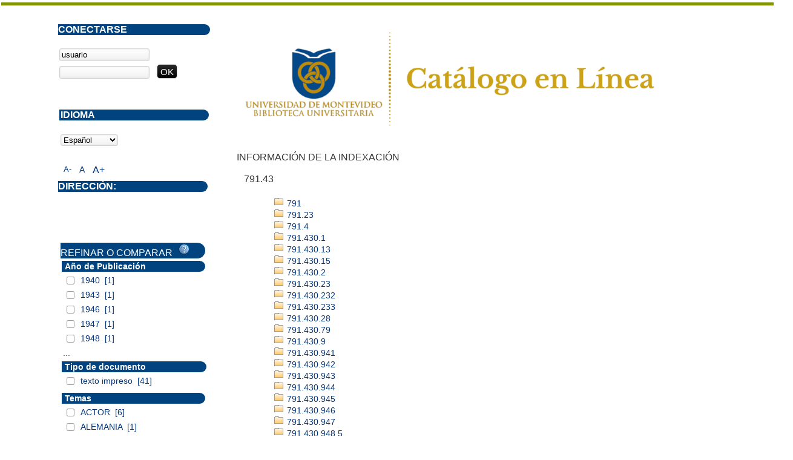

--- FILE ---
content_type: text/html; charset=iso-8859-1
request_url: https://opac.um.edu.uy/index.php?lvl=indexint_see&id=1773
body_size: 14065
content:
<!DOCTYPE html PUBLIC "-//W3C//DTD XHTML 1.1//EN" "http://www.w3.org/TR/xhtml11/DTD/xhtml11.dtd">
<html xmlns="http://www.w3.org/1999/xhtml" xml:lang="fr" charset="iso-8859-1"><head><meta http-equiv="content-type" content="text/html; charset=iso-8859-1"><meta name="author" content="PMB Group"><meta name="keywords" content="OPAC, web, library, opensource, catalog, catalogue, catálogo, biblioteca, bibliothèque, mediateca, librería, médiathèque, pmb, phpmybibli"><meta name="description" content="Catálogo en línea ."><meta name="robots" content="all"><!--IE et son enfer de compatibilité--><meta http-equiv="X-UA-Compatible" content="IE=Edge"><meta name="viewport" content="width=device-width, initial-scale=1, maximum-scale=1"><title>Catálogo en línea </title><link rel="stylesheet" type="text/css" href="./styles/common/common.css?1490793538"><link rel="stylesheet" type="text/css" href="./styles/common/font-awesome.css?1490793538"><link rel="stylesheet" type="text/css" href="./styles/common/open-sans.css?1490793538"><link rel="stylesheet" type="text/css" href="./styles/common/record_display.css?1490793538"><link rel="stylesheet" type="text/css" href="./styles/um/um.css?1600787448"><!-- css_authentication --><link rel="SHORTCUT ICON" href="images/site/favicon.ico"><script type="text/javascript" src="includes/javascript/drag_n_drop.js"></script><script type="text/javascript" src="includes/javascript/handle_drop.js"></script><script type="text/javascript" src="includes/javascript/popup.js"></script><script type="text/javascript">
	  	if (!document.getElementsByClassName){ // pour ie
			document.getElementsByClassName = 
			function(nom_class){
				var items=new Array();
				var count=0;
				for (var i=0; i<document.getElementsByTagName('*').length; i++) {  
					if (document.getElementsByTagName('*').item(i).className == nom_class) {
						items[count++] = document.getElementsByTagName('*').item(i); 
				    }
				 }
				return items;
			 }
		}
		// Fonction a utilisier pour l'encodage des URLs en javascript
		function encode_URL(data){
			var docCharSet = document.characterSet ? document.characterSet : document.charset;
			if(docCharSet == "UTF-8"){
				return encodeURIComponent(data);
			}else{
				return escape(data);
			}
		}
	</script><link rel="stylesheet" type="text/css" href="./includes/javascript/dojo/dijit/themes/tundra/tundra.css"><script type="text/javascript">
	var dojoConfig = {
		parseOnLoad: true,
		locale: 'es-es',
		isDebug: false,
		usePlainJson: true,
		packages: [{
			name: 'pmbBase',
			location:'../../..'
		}],
		deps: ['apps/pmb/MessagesStore'],
		callback:function(MessagesStore){
			window.pmbDojo = {};
			pmbDojo.messages = new MessagesStore({url:'./ajax.php?module=ajax&categ=messages', directInit:false});
		
		},
	};
</script><script type="text/javascript" src="./includes/javascript/dojo/dojo/dojo.js"></script><script type="text/javascript">var opac_show_social_network =0;</script><script type="text/javascript" src="./includes/javascript/http_request.js"></script><!-- Enrichissement de notice en Ajax--><script type="text/javascript" src="./includes/javascript/enrichment.js"></script></head><body onload="window.defaultStatus='PMB: Acceso público';" id="pmbopac">
	<script type="text/javascript" src="./includes/javascript/tablist_ajax.js"></script><script type="text/javascript" src="./includes/javascript/tablist.js"></script><script type="text/javascript" src="./includes/javascript/misc.js"></script><div id="att" style="z-Index:1000"></div>
	<div id="container"><div id="main" style="visibility: visible; display: block;" fixed="yes"><div id="main_header"><div><a href="./index.php?"><img src="../images/site/5_trans.png"></a></div></div><div id="main_hors_footer">
						
<script type="text/javascript" src="./includes/javascript/auth_popup.js"></script><div id="navigator" fixed="yes">
<strong>A partir de esta página puede:</strong>
<table width="100%"><tr><td class="navig_actions_first_screen"><a href="./index.php?lvl=index" class="navig_etageres"><span>Volver a la pantalla de inicio con las estanterías virtuales...</span></a></td>
<td class="navig_empr_bt_show_compte"><a href="./empr.php" class="navig_etageres"><span>Su cuenta</span></a></td>
<td class="navig_search_help"><a href="./index.php?lvl=infopages&amp;pagesid=1"><span>Ayuda</span></a></td>
</tr></table></div><div id="resume_panier" class="empty" fixed="yes"></div><div id="intro_message"><div class="p2"></div></div><!-- fermeture de #navigator -->
<!-- $Id: gabarit.html,v 1.3.2.3 2016-07-07 07:58:57 jpermanne Exp $ -->

<style type="text/css">
.aut_display_table {
	display: table;
}

.aut_display_row {
	display: table-row;
}

.aut_display_cell {
	display: table-cell;
	padding-right: 5px;
}
</style><div id="aut_details">
		<h3><span>Información de la indexación</span></h3>
	<div id="aut_details_container">
		<div id="aut_see" class="aut_see">
			<table class="table_aut_see"><tr id="authority_container"><td>
						<div id="authority_display_table" class="aut_display_table">
								<div class="indexintlevel2">
											<h3>
		791.43
			</h3>
											<br><div style="margin-left:48px"><a href="./index.php?lvl=indexint_see&amp;id=844&amp;main="><img src="./images/folder.gif" border="0"> 791 </a><br><a href="./index.php?lvl=indexint_see&amp;id=2374&amp;main="><img src="./images/folder.gif" border="0"> 791.23 </a><br><a href="./index.php?lvl=indexint_see&amp;id=2491&amp;main="><img src="./images/folder.gif" border="0"> 791.4 </a><br><a href="./index.php?lvl=indexint_see&amp;id=1769&amp;main="><img src="./images/folder.gif" border="0"> 791.430.1 </a><br><a href="./index.php?lvl=indexint_see&amp;id=1813&amp;main="><img src="./images/folder.gif" border="0"> 791.430.13 </a><br><a href="./index.php?lvl=indexint_see&amp;id=1776&amp;main="><img src="./images/folder.gif" border="0"> 791.430.15 </a><br><a href="./index.php?lvl=indexint_see&amp;id=1770&amp;main="><img src="./images/folder.gif" border="0"> 791.430.2 </a><br><a href="./index.php?lvl=indexint_see&amp;id=1789&amp;main="><img src="./images/folder.gif" border="0"> 791.430.23 </a><br><a href="./index.php?lvl=indexint_see&amp;id=822&amp;main="><img src="./images/folder.gif" border="0"> 791.430.232 </a><br><a href="./index.php?lvl=indexint_see&amp;id=963&amp;main="><img src="./images/folder.gif" border="0"> 791.430.233 </a><br><a href="./index.php?lvl=indexint_see&amp;id=1778&amp;main="><img src="./images/folder.gif" border="0"> 791.430.28 </a><br><a href="./index.php?lvl=indexint_see&amp;id=1785&amp;main="><img src="./images/folder.gif" border="0"> 791.430.79 </a><br><a href="./index.php?lvl=indexint_see&amp;id=1144&amp;main="><img src="./images/folder.gif" border="0"> 791.430.9 </a><br><a href="./index.php?lvl=indexint_see&amp;id=1791&amp;main="><img src="./images/folder.gif" border="0"> 791.430.941 </a><br><a href="./index.php?lvl=indexint_see&amp;id=1768&amp;main="><img src="./images/folder.gif" border="0"> 791.430.942 </a><br><a href="./index.php?lvl=indexint_see&amp;id=1783&amp;main="><img src="./images/folder.gif" border="0"> 791.430.943 </a><br><a href="./index.php?lvl=indexint_see&amp;id=1766&amp;main="><img src="./images/folder.gif" border="0"> 791.430.944 </a><br><a href="./index.php?lvl=indexint_see&amp;id=390&amp;main="><img src="./images/folder.gif" border="0"> 791.430.945 </a><br><a href="./index.php?lvl=indexint_see&amp;id=1784&amp;main="><img src="./images/folder.gif" border="0"> 791.430.946 </a><br><a href="./index.php?lvl=indexint_see&amp;id=1782&amp;main="><img src="./images/folder.gif" border="0"> 791.430.947 </a><br><a href="./index.php?lvl=indexint_see&amp;id=1788&amp;main="><img src="./images/folder.gif" border="0"> 791.430.948.5 </a><br><a href="./index.php?lvl=indexint_see&amp;id=1790&amp;main="><img src="./images/folder.gif" border="0"> 791.430.973 </a><br><a href="./index.php?lvl=indexint_see&amp;id=1767&amp;main="><img src="./images/folder.gif" border="0"> 791.430.982 </a><br><a href="./index.php?lvl=indexint_see&amp;id=1120&amp;main="><img src="./images/folder.gif" border="0"> 791.430.989.5 </a><br><a href="./index.php?lvl=indexint_see&amp;id=1184&amp;main="><img src="./images/folder.gif" border="0"> 791.433 </a><br><a href="./index.php?lvl=indexint_see&amp;id=1250&amp;main="><img src="./images/folder.gif" border="0"> 791.436 </a><br><a href="./index.php?lvl=indexint_see&amp;id=3568&amp;main="><img src="./images/folder.gif" border="0"> 791.436.12 </a><br><a href="./index.php?lvl=indexint_see&amp;id=1775&amp;main="><img src="./images/folder.gif" border="0"> 791.436.17 </a><br><a href="./index.php?lvl=indexint_see&amp;id=151&amp;main="><img src="./images/folder.gif" border="0"> 791.437 </a><br><a href="./index.php?lvl=indexint_see&amp;id=1777&amp;main="><img src="./images/folder.gif" border="0"> 791.437.2 </a><br><a href="./index.php?lvl=indexint_see&amp;id=1781&amp;main="><img src="./images/folder.gif" border="0"> 791.437.5 </a><br><a href="./index.php?lvl=indexint_see&amp;id=3891&amp;main="><img src="./images/folder.gif" border="0"> 791.44 </a><br><a href="./index.php?lvl=indexint_see&amp;id=1792&amp;main="><img src="./images/folder.gif" border="0"> 791.45 </a><br><a href="./index.php?lvl=indexint_see&amp;id=3254&amp;main="><img src="./images/folder.gif" border="0"> 791.453.3 </a><br><a href="./index.php?lvl=indexint_see&amp;id=3592&amp;main="><img src="./images/folder.gif" border="0"> 791.457 </a><br></div>
																																											<div class="aut_display_row indexing_concepts">	
										
									</div>
									
																	<div class="aut_display_row concepts_composed">	
										
									</div>
																															
	</div>
						</div>
					</td>
				</tr></table></div>
					<div id="aut_details_liste">
				<h3><span class="aut_details_liste_titre">Documentos en la biblioteca con la clasificación 791.43</span></h3><div id="resultatrech_liste"><span class="expandAll"><a href="javascript:expandAll_ajax(1);"><img class="img_plusplus" src="./images/expand_all.gif" border="0" id="expandall"></a></span><span class="espaceResultSearch"> </span><span class="collapseAll"><a href="javascript:collapseAll()"><img class="img_moinsmoins" src="./images/collapse_all.gif" border="0" id="collapseall"></a></span><span class="espaceResultSearch"> </span><script type="text/javascript" src="./includes/javascript/select.js"></script><script>
							var ajax_get_sort=new http_request();

							function get_sort_content(del_sort, ids) {
								var url = './ajax.php?module=ajax&categ=sort&sub=get_sort&raz_sort='+(typeof(del_sort) != 'undefined' ? del_sort : '')+'&suppr_ids='+(typeof(ids) != 'undefined' ? ids : '')+'&page_en_cours=lvl%3Dindexint_see%26id%3D1773';
								  ajax_get_sort.request(url,0,'',1,show_sort_content,0,0);
							}

							function show_sort_content(response) {
								document.getElementById('frame_notice_preview').innerHTML=ajax_get_sort.get_text();
								var tags = document.getElementById('frame_notice_preview').getElementsByTagName('script');
					       		for(var i=0;i<tags.length;i++){
									window.eval(tags[i].text);
					        	}
							}
							function kill_sort_frame() {
								var sort_view=document.getElementById('frame_notice_preview');
								if (sort_view)
									sort_view.parentNode.removeChild(sort_view);
							}
						</script><span class="triSelector"><a onclick="show_layer(); get_sort_content();" alt="Selecciones disponibles" title="Selecciones disponibles" style="cursor : pointer;"><img src="./images/orderby_az.gif" align="bottom" hspace="3" border="0" id="sort_icon"></a></span><form name="mc_values" action="./index.php?lvl=more_results" style="display:none" method="post">
<input type="hidden" name="search[]" value="s_4"><input type="hidden" name="inter_0_s_4" value=""><input type="hidden" name="op_0_s_4" value="EQ"><input type="hidden" name="field_0_s_4[]" value='a:2:{s:17:"serialized_search";s:21:"a:1:{s:6:"SEARCH";N;}";s:11:"search_type";s:20:"search_simple_fields";}'><input type="hidden" name="page" value="1"></form><span class="espaceResultSearch">  </span><span class="affiner_recherche"><a href="./index.php?search_type_asked=extended_search&amp;mode_aff=aff_module" title="Refinar búsqueda">Refinar búsqueda</a></span><blockquote>

				<div id="el95117Parent" class="notice-parent">
				
	    		<img class="img_plus" src="./getgif.php?nomgif=plus" name="imEx" id="el95117Img" title="+ info" border="0" onclick="expandBase('el95117', true);  return false;" hspace="3"><img src="https://opac.um.edu.uy/images/icon_a_16x16.gif" alt="Monograph: texto impreso" title="Monograph: texto impreso"><span class="notice-heada" draggable="yes" dragtype="notice" id="drag_noti_95117"><span class="statutnot1"></span><span notice="95117" class="header_title">Carrières du cinéma</span><span class="header_authors"> / Maurice Costadau</span><span class="Z3988" title="ctx_ver=Z39.88-2004&amp;rft_val_fmt=info%3Aofi%2Ffmt%3Akev%3Amtx%3Abook&amp;rft.genre=book&amp;rft.btitle=Carri%C3%A8res%20du%20cin%C3%A9ma&amp;rft.title=Carri%C3%A8res%20du%20cin%C3%A9ma&amp;rft.tpages=104%20p.&amp;rft.date=1951&amp;rft_id=&amp;rft.series=Metiers%20de%20votre%20temps&amp;rft.pub=Lamarre&amp;rft.place=Paris&amp;rft.aulast=Costadau&amp;rft.aufirst=Maurice&amp;rft.aulast=Nadel&amp;rft.aufirst=Charlotte&amp;rft.aulast=L%27Herbier&amp;rft.aufirst=Marcel"></span></span>
	    		<br></div>
				<div id="el95117Child" class="notice-child" style="margin-bottom:6px;display:none;" token="6b968ac225d6565fd7db784d6715d69a" datetime="1769280990"><table width="100%"><tr><td valign="top">
		<ul id="onglets_isbd_public95117" class="onglets_isbd_public"><li id="onglet_public95117" class="isbd_public_active"><a href="#" title="Publico" onclick="show_what('PUBLIC', '95117'); return false;">Público</a></li>
				<li id="onglet_isbd95117" class="isbd_public_inactive"><a href="#" title="ISBD" onclick="show_what('ISBD', '95117'); return false;">ISBD</a></li>
				
		    	
			</ul><div class="row"></div>
			<div id="div_public95117" style="display:block;"><table><tr class="tr_title"><td align="right" class="bg-grey"><span class="etiq_champ">Título :</span></td><td><span class="public_title">Carrières du cinéma</span></td></tr><tr class="tr_typdoc"><td align="right" class="bg-grey"><span class="etiq_champ">Tipo de documento:</span></td><td>texto impreso</td></tr><tr class="tr_auteurs"><td align="right" class="bg-grey"><span class="etiq_champ">Autores:</span></td><td><a href="./index.php?lvl=author_see&amp;id=36439">Maurice Costadau</a> ; <a href="./index.php?lvl=author_see&amp;id=36440">Charlotte Nadel</a> ; <a href="./index.php?lvl=author_see&amp;id=36441">Marcel L'Herbier (1890-1979)</a>, Prefacio, etc</td></tr><tr class="tr_ed1"><td align="right" class="bg-grey"><span class="etiq_champ">Editorial:</span></td><td><a href="./index.php?lvl=publisher_see&amp;id=6595">Paris : Lamarre</a></td></tr><tr class="tr_year"><td align="right" class="bg-grey"><span class="etiq_champ">Fecha de publicación:</span></td><td>1951</td></tr><tr class="tr_coll"><td align="right" class="bg-grey"><span class="etiq_champ">Colección:</span></td><td><a href="./index.php?lvl=coll_see&amp;id=2329">Metiers de votre temps</a> </td></tr><tr class="tr_npages"><td align="right" class="bg-grey"><span class="etiq_champ">Número de páginas:</span></td><td>104 p.</td></tr><tr class="tr_ngen"><td align="right" class="bg-grey"><span class="etiq_champ">Nota general:</span></td><td>Avec le concours de l'Institut des Hautes Etudes Cinématographiques et l'approbation du Centre national de la Cinématographie</td></tr><tr class="tr_langues"><td align="right" class="bg-grey"><span class="etiq_champ">Idioma :</span></td><td>Francés</td></tr><tr class="tr_categ"><td align="right" class="bg-grey"><span class="etiq_champ">Temas:</span></td><td><a href="./index.php?lvl=categ_see&amp;id=704">CINE</a><br><a href="./index.php?lvl=categ_see&amp;id=2697">INDUSTRIA CINEMATOGRAFICA</a><br><a href="./index.php?lvl=categ_see&amp;id=706">PELICULAS</a><br><a href="./index.php?lvl=categ_see&amp;id=9503">PROFESION</a><br></td></tr><tr class="tr_indexint"><td align="right" class="bg-grey"><span class="etiq_champ">Clasificación:</span></td><td><a href="./index.php?lvl=indexint_see&amp;id=1773">791.43</a> <span></span></td></tr><tr class="tr_permalink"><td align="right" class="bg-grey"><span class="etiq_champ">Enlace permanente a este registro:</span></td><td><a href="https://opac.um.edu.uy/index.php?lvl=notice_display&amp;id=95117">https://opac.um.edu.uy/index.php?lvl=notice_display&amp;id=95117</a></td></tr></table></div>
	  		<div id="div_isbd95117" style="display:none;">Carrières du cinéma [texto impreso] / <a href="./index.php?lvl=author_see&amp;id=36439">Maurice Costadau</a> ; <a href="./index.php?lvl=author_see&amp;id=36440">Charlotte Nadel</a> ; <a href="./index.php?lvl=author_see&amp;id=36441">Marcel L'Herbier (1890-1979)</a>, Prefacio, etc . - <a href="./index.php?lvl=publisher_see&amp;id=6595">Paris : Lamarre</a>, 1951 . - 104 p.. - (<a href="./index.php?lvl=coll_see&amp;id=2329">Metiers de votre temps</a>) .<br>Avec le concours de l'Institut des Hautes Etudes Cinématographiques et l'approbation du Centre national de la Cinématographie<br><span class="etiq_champ">Idioma</span> : Francés<table><tr class="tr_categ"><td align="right" class="bg-grey"><span class="etiq_champ">Temas:</span></td><td><a href="./index.php?lvl=categ_see&amp;id=704">CINE</a><br><a href="./index.php?lvl=categ_see&amp;id=2697">INDUSTRIA CINEMATOGRAFICA</a><br><a href="./index.php?lvl=categ_see&amp;id=706">PELICULAS</a><br><a href="./index.php?lvl=categ_see&amp;id=9503">PROFESION</a><br></td></tr><tr class="tr_indexint"><td align="right" class="bg-grey"><span class="etiq_champ">Clasificación:</span></td><td><a href="./index.php?lvl=indexint_see&amp;id=1773">791.43</a> <span></span></td></tr><tr class="tr_permalink"><td align="right" class="bg-grey"><span class="etiq_champ">Enlace permanente a este registro:</span></td><td><a href="https://opac.um.edu.uy/index.php?lvl=notice_display&amp;id=95117">https://opac.um.edu.uy/index.php?lvl=notice_display&amp;id=95117</a></td></tr></table></div></td><td valign="top" align="right"><img class="vignetteimg" src="https://opac.um.edu.uy/images/vide.png" title="Carrières du cinéma" align="right" hspace="4" vspace="2" isbn="" url_image="https://opac.um.edu.uy/getimage.php?url_image=&amp;noticecode=!!noticecode!!&amp;vigurl=images%2Fsite%2Fportadas%2F046572.jpg" vigurl="images/site/portadas/046572.jpg" alt="vignette"></td></tr></table><h3>Reserva</h3><a href="#" onclick="if(confirm('¿Realmente desea reservar este documento?')){w=window.open('./do_resa.php?lvl=resa&amp;id_notice=95117&amp;id_bulletin=0&amp;oresa=popup','doresa','scrollbars=yes,width=500,height=600,menubar=0,resizable=yes'); w.focus(); return false;}else return false;" id="bt_resa">Reservar este documento</a><br><h3><span id="titre_exemplaires">Ejemplares</span></h3>
<table cellpadding="2" class="exemplaires" width="100%"><tr class="thead"><th class="expl_header_expl_cb">Inventario</th><th class="expl_header_expl_cote">Ubicación en el estante</th><th class="expl_header_tdoc_libelle">Tipo de medio</th><th class="expl_header_section_libelle">Sección</th><th class="expl_header_location_libelle">Ubicación</th><th class="expl_header_statut">Estado</th></tr><tr class="even item_expl expl_available"><td class="expl_cb">046572</td><td class="expl_cote">791.43 COSc</td><td class="tdoc_libelle">Libro</td><td class="section_libelle">Colección</td><td class="location_libelle">Biblioteca Central</td><td class="expl_situation"><strong>Disponible</strong> </td></tr></table></div>
				<div id="el13143Parent" class="notice-parent">
				
	    		<img class="img_plus" src="./getgif.php?nomgif=plus" name="imEx" id="el13143Img" title="+ info" border="0" onclick="expandBase('el13143', true);  return false;" hspace="3"><img src="https://opac.um.edu.uy/images/icon_a_16x16.gif" alt="Monograph: texto impreso" title="Monograph: texto impreso"><span class="notice-heada" draggable="yes" dragtype="notice" id="drag_noti_13143"><span class="statutnot1"></span><span notice="13143" class="header_title">Cine italiano.</span><span class="header_authors"> / Mario Gromo</span><span class="Z3988" title="ctx_ver=Z39.88-2004&amp;rft_val_fmt=info%3Aofi%2Ffmt%3Akev%3Amtx%3Abook&amp;rft.genre=book&amp;rft.btitle=Cine%20italiano.&amp;rft.title=Cine%20italiano.&amp;rft.tpages=v.3%2C%2094%20p&amp;rft.date=1955&amp;rft_id=&amp;rft.series=Estudios%20Cinematogr%C3%A1ficos.&amp;rft.pub=Ediciones%20Losange&amp;rft.place=Buenos%20Aires&amp;rft.aulast=Gromo&amp;rft.aufirst=Mario"></span></span>
	    		<br></div>
				<div id="el13143Child" class="notice-child" style="margin-bottom:6px;display:none;" token="121b94b394e5b29dcfbda1be8fe4910d" datetime="1769280990"><table width="100%"><tr><td>
		<ul id="onglets_isbd_public13143" class="onglets_isbd_public"><li id="onglet_public13143" class="isbd_public_active"><a href="#" title="Publico" onclick="show_what('PUBLIC', '13143'); return false;">Público</a></li>
				<li id="onglet_isbd13143" class="isbd_public_inactive"><a href="#" title="ISBD" onclick="show_what('ISBD', '13143'); return false;">ISBD</a></li>
				
		    	
			</ul><div class="row"></div>
			<div id="div_public13143" style="display:block;"><table><tr class="tr_title"><td align="right" class="bg-grey"><span class="etiq_champ">Título :</span></td><td><span class="public_title">Cine italiano.</span></td></tr><tr class="tr_typdoc"><td align="right" class="bg-grey"><span class="etiq_champ">Tipo de documento:</span></td><td>texto impreso</td></tr><tr class="tr_auteurs"><td align="right" class="bg-grey"><span class="etiq_champ">Autores:</span></td><td><a href="./index.php?lvl=author_see&amp;id=12725">Mario Gromo</a></td></tr><tr class="tr_ed1"><td align="right" class="bg-grey"><span class="etiq_champ">Editorial:</span></td><td><a href="./index.php?lvl=publisher_see&amp;id=3412">Buenos Aires : Ediciones Losange</a></td></tr><tr class="tr_year"><td align="right" class="bg-grey"><span class="etiq_champ">Fecha de publicación:</span></td><td>1955</td></tr><tr class="tr_coll"><td align="right" class="bg-grey"><span class="etiq_champ">Colección:</span></td><td><a href="./index.php?lvl=coll_see&amp;id=339">Estudios Cinematográficos.</a> </td></tr><tr class="tr_npages"><td align="right" class="bg-grey"><span class="etiq_champ">Número de páginas:</span></td><td>v.3, 94 p</td></tr><tr class="tr_langues"><td align="right" class="bg-grey"><span class="etiq_champ">Idioma :</span></td><td>Español</td></tr><tr class="tr_categ"><td align="right" class="bg-grey"><span class="etiq_champ">Temas:</span></td><td><a href="./index.php?lvl=categ_see&amp;id=704">CINE</a><br><a href="./index.php?lvl=categ_see&amp;id=1560">HISTORIA DEL CINE</a><br><a href="./index.php?lvl=categ_see&amp;id=197">ITALIA</a><br><a href="./index.php?lvl=categ_see&amp;id=39">MEDIOS DE COMUNICACION DE MASAS</a><br></td></tr><tr class="tr_indexint"><td align="right" class="bg-grey"><span class="etiq_champ">Clasificación:</span></td><td><a href="./index.php?lvl=indexint_see&amp;id=1773">791.43</a> <span></span></td></tr><tr class="tr_permalink"><td align="right" class="bg-grey"><span class="etiq_champ">Enlace permanente a este registro:</span></td><td><a href="https://opac.um.edu.uy/index.php?lvl=notice_display&amp;id=13143">https://opac.um.edu.uy/index.php?lvl=notice_display&amp;id=13143</a></td></tr></table></div>
	  		<div id="div_isbd13143" style="display:none;">Cine italiano. [texto impreso] / <a href="./index.php?lvl=author_see&amp;id=12725">Mario Gromo</a> . - <a href="./index.php?lvl=publisher_see&amp;id=3412">Buenos Aires : Ediciones Losange</a>, 1955 . - v.3, 94 p. - (<a href="./index.php?lvl=coll_see&amp;id=339">Estudios Cinematográficos.</a>) .<br><span class="etiq_champ">Idioma</span> : Español<table><tr class="tr_categ"><td align="right" class="bg-grey"><span class="etiq_champ">Temas:</span></td><td><a href="./index.php?lvl=categ_see&amp;id=704">CINE</a><br><a href="./index.php?lvl=categ_see&amp;id=1560">HISTORIA DEL CINE</a><br><a href="./index.php?lvl=categ_see&amp;id=197">ITALIA</a><br><a href="./index.php?lvl=categ_see&amp;id=39">MEDIOS DE COMUNICACION DE MASAS</a><br></td></tr><tr class="tr_indexint"><td align="right" class="bg-grey"><span class="etiq_champ">Clasificación:</span></td><td><a href="./index.php?lvl=indexint_see&amp;id=1773">791.43</a> <span></span></td></tr><tr class="tr_permalink"><td align="right" class="bg-grey"><span class="etiq_champ">Enlace permanente a este registro:</span></td><td><a href="https://opac.um.edu.uy/index.php?lvl=notice_display&amp;id=13143">https://opac.um.edu.uy/index.php?lvl=notice_display&amp;id=13143</a></td></tr></table></div></td></tr></table><h3>Reserva</h3><a href="#" onclick="if(confirm('¿Realmente desea reservar este documento?')){w=window.open('./do_resa.php?lvl=resa&amp;id_notice=13143&amp;id_bulletin=0&amp;oresa=popup','doresa','scrollbars=yes,width=500,height=600,menubar=0,resizable=yes'); w.focus(); return false;}else return false;" id="bt_resa">Reservar este documento</a><br><h3><span id="titre_exemplaires">Ejemplares</span></h3>
<table cellpadding="2" class="exemplaires" width="100%"><tr class="thead"><th class="expl_header_expl_cb">Inventario</th><th class="expl_header_expl_cote">Ubicación en el estante</th><th class="expl_header_tdoc_libelle">Tipo de medio</th><th class="expl_header_section_libelle">Sección</th><th class="expl_header_location_libelle">Ubicación</th><th class="expl_header_statut">Estado</th></tr><tr class="even item_expl expl_available"><td class="expl_cb">027407</td><td class="expl_cote">791.43 EST v.3</td><td class="tdoc_libelle">Libro</td><td class="section_libelle">Colección</td><td class="location_libelle">Biblioteca Central</td><td class="expl_situation"><strong>Disponible</strong> </td></tr></table></div>
				<div id="el13149Parent" class="notice-parent">
				
	    		<img class="img_plus" src="./getgif.php?nomgif=plus" name="imEx" id="el13149Img" title="+ info" border="0" onclick="expandBase('el13149', true);  return false;" hspace="3"><img src="https://opac.um.edu.uy/images/icon_a_16x16.gif" alt="Monograph: texto impreso" title="Monograph: texto impreso"><span class="notice-heada" draggable="yes" dragtype="notice" id="drag_noti_13149"><span class="statutnot1"></span><span notice="13149" class="header_title">Cine sueco : drama y renacimiento.</span><span class="header_authors"> / Bengt Idestam-Almquist</span><span class="Z3988" title="ctx_ver=Z39.88-2004&amp;rft_val_fmt=info%3Aofi%2Ffmt%3Akev%3Amtx%3Abook&amp;rft.genre=book&amp;rft.btitle=Cine%20sueco%20%3A%20drama%20y%20renacimiento.&amp;rft.title=Cine%20sueco%20%3A%20drama%20y%20renacimiento.&amp;rft.tpages=v.17%2C%20308%20p&amp;rft.date=1958&amp;rft_id=&amp;rft.series=Estudios%20Cinematogr%C3%A1ficos.&amp;rft.pub=Ediciones%20Losange&amp;rft.place=Buenos%20Aires&amp;rft.aulast=Idestam-Almquist&amp;rft.aufirst=Bengt"></span></span>
	    		<br></div>
				<div id="el13149Child" class="notice-child" style="margin-bottom:6px;display:none;" token="c9ec9b255ae23762ea8c545c69dce85b" datetime="1769280990"><table width="100%"><tr><td>
		<ul id="onglets_isbd_public13149" class="onglets_isbd_public"><li id="onglet_public13149" class="isbd_public_active"><a href="#" title="Publico" onclick="show_what('PUBLIC', '13149'); return false;">Público</a></li>
				<li id="onglet_isbd13149" class="isbd_public_inactive"><a href="#" title="ISBD" onclick="show_what('ISBD', '13149'); return false;">ISBD</a></li>
				
		    	
			</ul><div class="row"></div>
			<div id="div_public13149" style="display:block;"><table><tr class="tr_title"><td align="right" class="bg-grey"><span class="etiq_champ">Título :</span></td><td><span class="public_title">Cine sueco : drama y renacimiento.</span></td></tr><tr class="tr_typdoc"><td align="right" class="bg-grey"><span class="etiq_champ">Tipo de documento:</span></td><td>texto impreso</td></tr><tr class="tr_auteurs"><td align="right" class="bg-grey"><span class="etiq_champ">Autores:</span></td><td><a href="./index.php?lvl=author_see&amp;id=12731">Bengt Idestam-Almquist</a></td></tr><tr class="tr_ed1"><td align="right" class="bg-grey"><span class="etiq_champ">Editorial:</span></td><td><a href="./index.php?lvl=publisher_see&amp;id=3412">Buenos Aires : Ediciones Losange</a></td></tr><tr class="tr_year"><td align="right" class="bg-grey"><span class="etiq_champ">Fecha de publicación:</span></td><td>1958</td></tr><tr class="tr_coll"><td align="right" class="bg-grey"><span class="etiq_champ">Colección:</span></td><td><a href="./index.php?lvl=coll_see&amp;id=339">Estudios Cinematográficos.</a> </td></tr><tr class="tr_npages"><td align="right" class="bg-grey"><span class="etiq_champ">Número de páginas:</span></td><td>v.17, 308 p</td></tr><tr class="tr_langues"><td align="right" class="bg-grey"><span class="etiq_champ">Idioma :</span></td><td>Español</td></tr><tr class="tr_categ"><td align="right" class="bg-grey"><span class="etiq_champ">Temas:</span></td><td><a href="./index.php?lvl=categ_see&amp;id=704">CINE</a><br><a href="./index.php?lvl=categ_see&amp;id=1560">HISTORIA DEL CINE</a><br><a href="./index.php?lvl=categ_see&amp;id=39">MEDIOS DE COMUNICACION DE MASAS</a><br><a href="./index.php?lvl=categ_see&amp;id=11">SIGLO XX</a><br><a href="./index.php?lvl=categ_see&amp;id=306">SUECIA</a><br></td></tr><tr class="tr_indexint"><td align="right" class="bg-grey"><span class="etiq_champ">Clasificación:</span></td><td><a href="./index.php?lvl=indexint_see&amp;id=1773">791.43</a> <span></span></td></tr><tr class="tr_permalink"><td align="right" class="bg-grey"><span class="etiq_champ">Enlace permanente a este registro:</span></td><td><a href="https://opac.um.edu.uy/index.php?lvl=notice_display&amp;id=13149">https://opac.um.edu.uy/index.php?lvl=notice_display&amp;id=13149</a></td></tr></table></div>
	  		<div id="div_isbd13149" style="display:none;">Cine sueco : drama y renacimiento. [texto impreso] / <a href="./index.php?lvl=author_see&amp;id=12731">Bengt Idestam-Almquist</a> . - <a href="./index.php?lvl=publisher_see&amp;id=3412">Buenos Aires : Ediciones Losange</a>, 1958 . - v.17, 308 p. - (<a href="./index.php?lvl=coll_see&amp;id=339">Estudios Cinematográficos.</a>) .<br><span class="etiq_champ">Idioma</span> : Español<table><tr class="tr_categ"><td align="right" class="bg-grey"><span class="etiq_champ">Temas:</span></td><td><a href="./index.php?lvl=categ_see&amp;id=704">CINE</a><br><a href="./index.php?lvl=categ_see&amp;id=1560">HISTORIA DEL CINE</a><br><a href="./index.php?lvl=categ_see&amp;id=39">MEDIOS DE COMUNICACION DE MASAS</a><br><a href="./index.php?lvl=categ_see&amp;id=11">SIGLO XX</a><br><a href="./index.php?lvl=categ_see&amp;id=306">SUECIA</a><br></td></tr><tr class="tr_indexint"><td align="right" class="bg-grey"><span class="etiq_champ">Clasificación:</span></td><td><a href="./index.php?lvl=indexint_see&amp;id=1773">791.43</a> <span></span></td></tr><tr class="tr_permalink"><td align="right" class="bg-grey"><span class="etiq_champ">Enlace permanente a este registro:</span></td><td><a href="https://opac.um.edu.uy/index.php?lvl=notice_display&amp;id=13149">https://opac.um.edu.uy/index.php?lvl=notice_display&amp;id=13149</a></td></tr></table></div></td></tr></table><h3>Reserva</h3><a href="#" onclick="if(confirm('¿Realmente desea reservar este documento?')){w=window.open('./do_resa.php?lvl=resa&amp;id_notice=13149&amp;id_bulletin=0&amp;oresa=popup','doresa','scrollbars=yes,width=500,height=600,menubar=0,resizable=yes'); w.focus(); return false;}else return false;" id="bt_resa">Reservar este documento</a><br><h3><span id="titre_exemplaires">Ejemplares</span></h3>
<table cellpadding="2" class="exemplaires" width="100%"><tr class="thead"><th class="expl_header_expl_cb">Inventario</th><th class="expl_header_expl_cote">Ubicación en el estante</th><th class="expl_header_tdoc_libelle">Tipo de medio</th><th class="expl_header_section_libelle">Sección</th><th class="expl_header_location_libelle">Ubicación</th><th class="expl_header_statut">Estado</th></tr><tr class="even item_expl expl_available"><td class="expl_cb">027389</td><td class="expl_cote">791.43 EST v.17</td><td class="tdoc_libelle">Libro</td><td class="section_libelle">Colección</td><td class="location_libelle">Biblioteca Central</td><td class="expl_situation"><strong>Disponible</strong> </td></tr></table></div>
				<div id="el9266Parent" class="notice-parent">
				
	    		<img class="img_plus" src="./getgif.php?nomgif=plus" name="imEx" id="el9266Img" title="+ info" border="0" onclick="expandBase('el9266', true);  return false;" hspace="3"><img src="https://opac.um.edu.uy/images/icon_a_16x16.gif" alt="Monograph: texto impreso" title="Monograph: texto impreso"><span class="notice-heada" draggable="yes" dragtype="notice" id="drag_noti_9266"><span class="statutnot1"></span><span notice="9266" class="header_title">Cinema, fabrica di sogni : la storia del film.</span><span class="header_authors"> / Arturo Lanocita</span><span class="Z3988" title="ctx_ver=Z39.88-2004&amp;rft_val_fmt=info%3Aofi%2Ffmt%3Akev%3Amtx%3Abook&amp;rft.genre=book&amp;rft.btitle=Cinema%2C%20fabrica%20di%20sogni%20%3A%20la%20storia%20del%20film.&amp;rft.title=Cinema%2C%20fabrica%20di%20sogni%20%3A%20la%20storia%20del%20film.&amp;rft.tpages=134%20p&amp;rft.date=1950&amp;rft_id=&amp;rft.pub=Carlo%20Signorelli&amp;rft.place=Milano&amp;rft.aulast=Lanocita&amp;rft.aufirst=Arturo"></span></span>
	    		<br></div>
				<div id="el9266Child" class="notice-child" style="margin-bottom:6px;display:none;" token="e2fc6f46fddd3fd56d6561f8c88d84e1" datetime="1769280990"><table width="100%"><tr><td>
		<ul id="onglets_isbd_public9266" class="onglets_isbd_public"><li id="onglet_public9266" class="isbd_public_active"><a href="#" title="Publico" onclick="show_what('PUBLIC', '9266'); return false;">Público</a></li>
				<li id="onglet_isbd9266" class="isbd_public_inactive"><a href="#" title="ISBD" onclick="show_what('ISBD', '9266'); return false;">ISBD</a></li>
				
		    	
			</ul><div class="row"></div>
			<div id="div_public9266" style="display:block;"><table><tr class="tr_title"><td align="right" class="bg-grey"><span class="etiq_champ">Título :</span></td><td><span class="public_title">Cinema, fabrica di sogni : la storia del film.</span></td></tr><tr class="tr_typdoc"><td align="right" class="bg-grey"><span class="etiq_champ">Tipo de documento:</span></td><td>texto impreso</td></tr><tr class="tr_auteurs"><td align="right" class="bg-grey"><span class="etiq_champ">Autores:</span></td><td><a href="./index.php?lvl=author_see&amp;id=8795">Arturo Lanocita</a></td></tr><tr class="tr_ed1"><td align="right" class="bg-grey"><span class="etiq_champ">Editorial:</span></td><td><a href="./index.php?lvl=publisher_see&amp;id=2953">Milano : Carlo Signorelli</a></td></tr><tr class="tr_year"><td align="right" class="bg-grey"><span class="etiq_champ">Fecha de publicación:</span></td><td>1950</td></tr><tr class="tr_npages"><td align="right" class="bg-grey"><span class="etiq_champ">Número de páginas:</span></td><td>134 p</td></tr><tr class="tr_langues"><td align="right" class="bg-grey"><span class="etiq_champ">Idioma :</span></td><td>Italiano</td></tr><tr class="tr_categ"><td align="right" class="bg-grey"><span class="etiq_champ">Temas:</span></td><td><a href="./index.php?lvl=categ_see&amp;id=704">CINE</a><br><a href="./index.php?lvl=categ_see&amp;id=39">MEDIOS DE COMUNICACION DE MASAS</a><br><a href="./index.php?lvl=categ_see&amp;id=5088">TECNICA DEL CINE</a><br></td></tr><tr class="tr_indexint"><td align="right" class="bg-grey"><span class="etiq_champ">Clasificación:</span></td><td><a href="./index.php?lvl=indexint_see&amp;id=1773">791.43</a> <span></span></td></tr><tr class="tr_permalink"><td align="right" class="bg-grey"><span class="etiq_champ">Enlace permanente a este registro:</span></td><td><a href="https://opac.um.edu.uy/index.php?lvl=notice_display&amp;id=9266">https://opac.um.edu.uy/index.php?lvl=notice_display&amp;id=9266</a></td></tr></table></div>
	  		<div id="div_isbd9266" style="display:none;">Cinema, fabrica di sogni : la storia del film. [texto impreso] / <a href="./index.php?lvl=author_see&amp;id=8795">Arturo Lanocita</a> . - <a href="./index.php?lvl=publisher_see&amp;id=2953">Milano : Carlo Signorelli</a>, 1950 . - 134 p.<br><span class="etiq_champ">Idioma</span> : Italiano<table><tr class="tr_categ"><td align="right" class="bg-grey"><span class="etiq_champ">Temas:</span></td><td><a href="./index.php?lvl=categ_see&amp;id=704">CINE</a><br><a href="./index.php?lvl=categ_see&amp;id=39">MEDIOS DE COMUNICACION DE MASAS</a><br><a href="./index.php?lvl=categ_see&amp;id=5088">TECNICA DEL CINE</a><br></td></tr><tr class="tr_indexint"><td align="right" class="bg-grey"><span class="etiq_champ">Clasificación:</span></td><td><a href="./index.php?lvl=indexint_see&amp;id=1773">791.43</a> <span></span></td></tr><tr class="tr_permalink"><td align="right" class="bg-grey"><span class="etiq_champ">Enlace permanente a este registro:</span></td><td><a href="https://opac.um.edu.uy/index.php?lvl=notice_display&amp;id=9266">https://opac.um.edu.uy/index.php?lvl=notice_display&amp;id=9266</a></td></tr></table></div></td></tr></table><h3>Reserva</h3><a href="#" onclick="if(confirm('¿Realmente desea reservar este documento?')){w=window.open('./do_resa.php?lvl=resa&amp;id_notice=9266&amp;id_bulletin=0&amp;oresa=popup','doresa','scrollbars=yes,width=500,height=600,menubar=0,resizable=yes'); w.focus(); return false;}else return false;" id="bt_resa">Reservar este documento</a><br><h3><span id="titre_exemplaires">Ejemplares</span></h3>
<table cellpadding="2" class="exemplaires" width="100%"><tr class="thead"><th class="expl_header_expl_cb">Inventario</th><th class="expl_header_expl_cote">Ubicación en el estante</th><th class="expl_header_tdoc_libelle">Tipo de medio</th><th class="expl_header_section_libelle">Sección</th><th class="expl_header_location_libelle">Ubicación</th><th class="expl_header_statut">Estado</th></tr><tr class="even item_expl expl_available"><td class="expl_cb">027665</td><td class="expl_cote">791.43 LANc</td><td class="tdoc_libelle">Libro</td><td class="section_libelle">Colección</td><td class="location_libelle">Biblioteca Central</td><td class="expl_situation"><strong>Disponible</strong> </td></tr></table></div>
				<div id="el103515Parent" class="notice-parent">
				
	    		<img class="img_plus" src="./getgif.php?nomgif=plus" name="imEx" id="el103515Img" title="+ info" border="0" onclick="expandBase('el103515', true);  return false;" hspace="3"><img src="https://opac.um.edu.uy/images/icon_a_16x16.gif" alt="Monograph: texto impreso" title="Monograph: texto impreso"><span class="notice-heada" draggable="yes" dragtype="notice" id="drag_noti_103515"><span class="statutnot1"></span><span notice="103515" class="header_title">La conquista del espacio</span><span class="header_authors"> / Georgina Torello</span><span class="Z3988" title="ctx_ver=Z39.88-2004&amp;rft_val_fmt=info%3Aofi%2Ffmt%3Akev%3Amtx%3Abook&amp;rft.genre=book&amp;rft.btitle=La%20conquista%20del%20espacio&amp;rft.title=La%20conquista%20del%20espacio%20%3A%20cine%20silente%20uruguayo%20%281915-1932%29&amp;rft.isbn=978-9974-8900-3-9&amp;rft.tpages=275%20p.&amp;rft.date=2018&amp;rft_id=&amp;rft.pub=Yaugur%C3%BA&amp;rft.place=Montevideo&amp;rft.aulast=Torello&amp;rft.aufirst=Georgina"></span></span>
	    		<br></div>
				<div id="el103515Child" class="notice-child" style="margin-bottom:6px;display:none;" token="3e99cc1ce6cef28eb06a7642752f1239" datetime="1769280990"><table width="100%"><tr><td valign="top">
		<ul id="onglets_isbd_public103515" class="onglets_isbd_public"><li id="onglet_public103515" class="isbd_public_active"><a href="#" title="Publico" onclick="show_what('PUBLIC', '103515'); return false;">Público</a></li>
				<li id="onglet_isbd103515" class="isbd_public_inactive"><a href="#" title="ISBD" onclick="show_what('ISBD', '103515'); return false;">ISBD</a></li>
				
		    	
			</ul><div class="row"></div>
			<div id="div_public103515" style="display:block;"><table><tr class="tr_title"><td align="right" class="bg-grey"><span class="etiq_champ">Título :</span></td><td><span class="public_title">La conquista del espacio : cine silente uruguayo (1915-1932)</span></td></tr><tr class="tr_typdoc"><td align="right" class="bg-grey"><span class="etiq_champ">Tipo de documento:</span></td><td>texto impreso</td></tr><tr class="tr_auteurs"><td align="right" class="bg-grey"><span class="etiq_champ">Autores:</span></td><td><a href="./index.php?lvl=author_see&amp;id=20522">Georgina Torello</a></td></tr><tr class="tr_ed1"><td align="right" class="bg-grey"><span class="etiq_champ">Editorial:</span></td><td><a href="./index.php?lvl=publisher_see&amp;id=3275">Montevideo : Yaugurú</a></td></tr><tr class="tr_year"><td align="right" class="bg-grey"><span class="etiq_champ">Fecha de publicación:</span></td><td>2018</td></tr><tr class="tr_npages"><td align="right" class="bg-grey"><span class="etiq_champ">Número de páginas:</span></td><td>275 p.</td></tr><tr class="tr_code"><td align="right" class="bg-grey"><span class="etiq_champ">ISBN/ISSN/DL:</span></td><td>978-9974-8900-3-9</td></tr><tr class="tr_langues"><td align="right" class="bg-grey"><span class="etiq_champ">Idioma :</span></td><td>Español</td></tr><tr class="tr_categ"><td align="right" class="bg-grey"><span class="etiq_champ">Temas:</span></td><td><a href="./index.php?lvl=categ_see&amp;id=704">CINE</a><br><a href="./index.php?lvl=categ_see&amp;id=4">HISTORIA</a><br><a href="./index.php?lvl=categ_see&amp;id=2697">INDUSTRIA CINEMATOGRAFICA</a><br><a href="./index.php?lvl=categ_see&amp;id=11">SIGLO XX</a><br><a href="./index.php?lvl=categ_see&amp;id=230">SOCIEDAD</a><br><a href="./index.php?lvl=categ_see&amp;id=99">URUGUAY</a><br></td></tr><tr class="tr_indexint"><td align="right" class="bg-grey"><span class="etiq_champ">Clasificación:</span></td><td><a href="./index.php?lvl=indexint_see&amp;id=1773">791.43</a> <span></span></td></tr><tr class="tr_permalink"><td align="right" class="bg-grey"><span class="etiq_champ">Enlace permanente a este registro:</span></td><td><a href="https://opac.um.edu.uy/index.php?lvl=notice_display&amp;id=103515">https://opac.um.edu.uy/index.php?lvl=notice_display&amp;id=103515</a></td></tr></table></div>
	  		<div id="div_isbd103515" style="display:none;">La conquista del espacio : cine silente uruguayo (1915-1932) [texto impreso] / <a href="./index.php?lvl=author_see&amp;id=20522">Georgina Torello</a> . - <a href="./index.php?lvl=publisher_see&amp;id=3275">Montevideo : Yaugurú</a>, 2018 . - 275 p.<br><b>ISBN</b> : 978-9974-8900-3-9<br><span class="etiq_champ">Idioma</span> : Español<table><tr class="tr_categ"><td align="right" class="bg-grey"><span class="etiq_champ">Temas:</span></td><td><a href="./index.php?lvl=categ_see&amp;id=704">CINE</a><br><a href="./index.php?lvl=categ_see&amp;id=4">HISTORIA</a><br><a href="./index.php?lvl=categ_see&amp;id=2697">INDUSTRIA CINEMATOGRAFICA</a><br><a href="./index.php?lvl=categ_see&amp;id=11">SIGLO XX</a><br><a href="./index.php?lvl=categ_see&amp;id=230">SOCIEDAD</a><br><a href="./index.php?lvl=categ_see&amp;id=99">URUGUAY</a><br></td></tr><tr class="tr_indexint"><td align="right" class="bg-grey"><span class="etiq_champ">Clasificación:</span></td><td><a href="./index.php?lvl=indexint_see&amp;id=1773">791.43</a> <span></span></td></tr><tr class="tr_permalink"><td align="right" class="bg-grey"><span class="etiq_champ">Enlace permanente a este registro:</span></td><td><a href="https://opac.um.edu.uy/index.php?lvl=notice_display&amp;id=103515">https://opac.um.edu.uy/index.php?lvl=notice_display&amp;id=103515</a></td></tr></table></div></td><td valign="top" align="right"><img class="vignetteimg" src="https://opac.um.edu.uy/images/vide.png" title="La conquista del espacio" align="right" hspace="4" vspace="2" isbn="9789974890039" url_image="https://opac.um.edu.uy/getimage.php?url_image=&amp;noticecode=!!noticecode!!&amp;vigurl=images%2Fsite%2Fportadas%2F049520.jpg" vigurl="images/site/portadas/049520.jpg" alt="vignette"></td></tr></table><h3>Reserva</h3><a href="#" onclick="if(confirm('¿Realmente desea reservar este documento?')){w=window.open('./do_resa.php?lvl=resa&amp;id_notice=103515&amp;id_bulletin=0&amp;oresa=popup','doresa','scrollbars=yes,width=500,height=600,menubar=0,resizable=yes'); w.focus(); return false;}else return false;" id="bt_resa">Reservar este documento</a><br><h3><span id="titre_exemplaires">Ejemplares</span></h3>
<table cellpadding="2" class="exemplaires" width="100%"><tr class="thead"><th class="expl_header_expl_cb">Inventario</th><th class="expl_header_expl_cote">Ubicación en el estante</th><th class="expl_header_tdoc_libelle">Tipo de medio</th><th class="expl_header_section_libelle">Sección</th><th class="expl_header_location_libelle">Ubicación</th><th class="expl_header_statut">Estado</th></tr><tr class="even item_expl expl_available"><td class="expl_cb">049520</td><td class="expl_cote">791.43 TORc</td><td class="tdoc_libelle">Libro</td><td class="section_libelle">Colección</td><td class="location_libelle">Biblioteca Central</td><td class="expl_situation"><strong>Disponible</strong> </td></tr></table></div>
				<div id="el70685Parent" class="notice-parent">
				
		    	<img class="img_plus" src="./getgif.php?nomgif=plus" name="imEx" id="el70685Img" title="+ info" border="0" param="a%3A11%3A%7Bs%3A2%3A%22id%22%3Bi%3A70685%3Bs%3A16%3A%22function_to_call%22%3Bs%3A10%3A%22aff_notice%22%3Bs%3A8%3A%22aj_liens%22%3Ba%3A14%3A%7Bs%3A16%3A%22lien_rech_notice%22%3Bs%3A61%3A%22https%3A%2F%2Fopac.um.edu.uy%2Findex.php%3Flvl%3Dnotice_display%26id%3D%21%21id%21%21%22%3Bs%3A16%3A%22lien_rech_auteur%22%3Bs%3A36%3A%22.%2Findex.php%3Flvl%3Dauthor_see%26id%3D%21%21id%21%21%22%3Bs%3A17%3A%22lien_rech_editeur%22%3Bs%3A39%3A%22.%2Findex.php%3Flvl%3Dpublisher_see%26id%3D%21%21id%21%21%22%3Bs%3A24%3A%22lien_rech_titre_uniforme%22%3Bs%3A44%3A%22.%2Findex.php%3Flvl%3Dtitre_uniforme_see%26id%3D%21%21id%21%21%22%3Bs%3A15%3A%22lien_rech_serie%22%3Bs%3A35%3A%22.%2Findex.php%3Flvl%3Dserie_see%26id%3D%21%21id%21%21%22%3Bs%3A20%3A%22lien_rech_collection%22%3Bs%3A34%3A%22.%2Findex.php%3Flvl%3Dcoll_see%26id%3D%21%21id%21%21%22%3Bs%3A23%3A%22lien_rech_subcollection%22%3Bs%3A37%3A%22.%2Findex.php%3Flvl%3Dsubcoll_see%26id%3D%21%21id%21%21%22%3Bs%3A18%3A%22lien_rech_indexint%22%3Bs%3A38%3A%22.%2Findex.php%3Flvl%3Dindexint_see%26id%3D%21%21id%21%21%22%3Bs%3A16%3A%22lien_rech_motcle%22%3Bs%3A68%3A%22.%2Findex.php%3Flvl%3Dmore_results%26mode%3Dkeyword%26user_query%3D%21%21mot%21%21%26tags%3Dok%22%3Bs%3A15%3A%22lien_rech_categ%22%3Bs%3A35%3A%22.%2Findex.php%3Flvl%3Dcateg_see%26id%3D%21%21id%21%21%22%3Bs%3A15%3A%22lien_rech_perio%22%3Bs%3A40%3A%22.%2Findex.php%3Flvl%3Dnotice_display%26id%3D%21%21id%21%21%22%3Bs%3A18%3A%22lien_rech_bulletin%22%3Bs%3A42%3A%22.%2Findex.php%3Flvl%3Dbulletin_display%26id%3D%21%21id%21%21%22%3Bs%3A17%3A%22lien_rech_concept%22%3Bs%3A37%3A%22.%2Findex.php%3Flvl%3Dconcept_see%26id%3D%21%21id%21%21%22%3Bs%3A19%3A%22lien_rech_authperso%22%3Bs%3A39%3A%22.%2Findex.php%3Flvl%3Dauthperso_see%26id%3D%21%21id%21%21%22%3B%7Ds%3A7%3A%22aj_cart%22%3Bi%3A0%3Bs%3A11%3A%22aj_to_print%22%3Bi%3A0%3Bs%3A14%3A%22aj_header_only%22%3Bi%3A0%3Bs%3A12%3A%22aj_no_header%22%3Bb%3A0%3Bs%3A11%3A%22aj_nodocnum%22%3Bi%3A0%3Bs%3A11%3A%22aj_type_aff%22%3Bs%3A1%3A%224%22%3Bs%3A5%3A%22token%22%3Bs%3A32%3A%221d6af1877aea032420ebe084fae704ab%22%3Bs%3A8%3A%22datetime%22%3Bi%3A1769280990%3B%7D" onclick="expandBase_ajax('el70685', true,this.getAttribute('param'));  return false;" hspace="3"><img src="https://opac.um.edu.uy/images/icon_a_16x16.gif" alt="Monograph: texto impreso" title="Monograph: texto impreso"><span class="notice-heada" draggable="yes" dragtype="notice" id="drag_noti_70685"><span class="statutnot1"></span><span notice="70685" class="header_title">Cuadernos de cine club</span><span class="Z3988" title="ctx_ver=Z39.88-2004&amp;rft_val_fmt=info%3Aofi%2Ffmt%3Akev%3Amtx%3Abook&amp;rft.genre=book&amp;rft.btitle=Cuadernos%20de%20cine%20club&amp;rft.title=Cuadernos%20de%20cine%20club&amp;rft.tpages=v.10%2C%20101%20p&amp;rft_id=&amp;rft.pub=Cine%20Club%20del%20Uruguay&amp;rft.place=Montevideo"></span></span>
		    	<br></div>
				<div id="el70685Child" class="notice-child" style="margin-bottom:6px;display:none;">
		    	</div><a href="https://opac.um.edu.uy/index.php?lvl=notice_display&amp;id=70685" style="display:none;">Permalink</a>
			
		
				<div id="el13148Parent" class="notice-parent">
				
		    	<img class="img_plus" src="./getgif.php?nomgif=plus" name="imEx" id="el13148Img" title="+ info" border="0" param="a%3A11%3A%7Bs%3A2%3A%22id%22%3Bi%3A13148%3Bs%3A16%3A%22function_to_call%22%3Bs%3A10%3A%22aff_notice%22%3Bs%3A8%3A%22aj_liens%22%3Ba%3A14%3A%7Bs%3A16%3A%22lien_rech_notice%22%3Bs%3A61%3A%22https%3A%2F%2Fopac.um.edu.uy%2Findex.php%3Flvl%3Dnotice_display%26id%3D%21%21id%21%21%22%3Bs%3A16%3A%22lien_rech_auteur%22%3Bs%3A36%3A%22.%2Findex.php%3Flvl%3Dauthor_see%26id%3D%21%21id%21%21%22%3Bs%3A17%3A%22lien_rech_editeur%22%3Bs%3A39%3A%22.%2Findex.php%3Flvl%3Dpublisher_see%26id%3D%21%21id%21%21%22%3Bs%3A24%3A%22lien_rech_titre_uniforme%22%3Bs%3A44%3A%22.%2Findex.php%3Flvl%3Dtitre_uniforme_see%26id%3D%21%21id%21%21%22%3Bs%3A15%3A%22lien_rech_serie%22%3Bs%3A35%3A%22.%2Findex.php%3Flvl%3Dserie_see%26id%3D%21%21id%21%21%22%3Bs%3A20%3A%22lien_rech_collection%22%3Bs%3A34%3A%22.%2Findex.php%3Flvl%3Dcoll_see%26id%3D%21%21id%21%21%22%3Bs%3A23%3A%22lien_rech_subcollection%22%3Bs%3A37%3A%22.%2Findex.php%3Flvl%3Dsubcoll_see%26id%3D%21%21id%21%21%22%3Bs%3A18%3A%22lien_rech_indexint%22%3Bs%3A38%3A%22.%2Findex.php%3Flvl%3Dindexint_see%26id%3D%21%21id%21%21%22%3Bs%3A16%3A%22lien_rech_motcle%22%3Bs%3A68%3A%22.%2Findex.php%3Flvl%3Dmore_results%26mode%3Dkeyword%26user_query%3D%21%21mot%21%21%26tags%3Dok%22%3Bs%3A15%3A%22lien_rech_categ%22%3Bs%3A35%3A%22.%2Findex.php%3Flvl%3Dcateg_see%26id%3D%21%21id%21%21%22%3Bs%3A15%3A%22lien_rech_perio%22%3Bs%3A40%3A%22.%2Findex.php%3Flvl%3Dnotice_display%26id%3D%21%21id%21%21%22%3Bs%3A18%3A%22lien_rech_bulletin%22%3Bs%3A42%3A%22.%2Findex.php%3Flvl%3Dbulletin_display%26id%3D%21%21id%21%21%22%3Bs%3A17%3A%22lien_rech_concept%22%3Bs%3A37%3A%22.%2Findex.php%3Flvl%3Dconcept_see%26id%3D%21%21id%21%21%22%3Bs%3A19%3A%22lien_rech_authperso%22%3Bs%3A39%3A%22.%2Findex.php%3Flvl%3Dauthperso_see%26id%3D%21%21id%21%21%22%3B%7Ds%3A7%3A%22aj_cart%22%3Bi%3A0%3Bs%3A11%3A%22aj_to_print%22%3Bi%3A0%3Bs%3A14%3A%22aj_header_only%22%3Bi%3A0%3Bs%3A12%3A%22aj_no_header%22%3Bb%3A0%3Bs%3A11%3A%22aj_nodocnum%22%3Bi%3A0%3Bs%3A11%3A%22aj_type_aff%22%3Bs%3A1%3A%224%22%3Bs%3A5%3A%22token%22%3Bs%3A32%3A%22db13b1becc9e442ae5275aa816839f14%22%3Bs%3A8%3A%22datetime%22%3Bi%3A1769280990%3B%7D" onclick="expandBase_ajax('el13148', true,this.getAttribute('param'));  return false;" hspace="3"><img src="https://opac.um.edu.uy/images/icon_a_16x16.gif" alt="Monograph: texto impreso" title="Monograph: texto impreso"><span class="notice-heada" draggable="yes" dragtype="notice" id="drag_noti_13148"><span class="statutnot1"></span><span notice="13148" class="header_title">El actor en el film.</span><span class="header_authors"> / Vsevolod Pudovkin</span><span class="Z3988" title="ctx_ver=Z39.88-2004&amp;rft_val_fmt=info%3Aofi%2Ffmt%3Akev%3Amtx%3Abook&amp;rft.genre=book&amp;rft.btitle=El%20actor%20en%20el%20film.&amp;rft.title=El%20actor%20en%20el%20film.&amp;rft.tpages=v.1%2C%2078%20p&amp;rft.date=1955&amp;rft_id=&amp;rft.series=Estudios%20Cinematogr%C3%A1ficos.&amp;rft.pub=Ediciones%20Losange&amp;rft.place=Buenos%20Aires&amp;rft.aulast=Pudovkin&amp;rft.aufirst=Vsevolod"></span></span>
		    	<br></div>
				<div id="el13148Child" class="notice-child" style="margin-bottom:6px;display:none;">
		    	</div><a href="https://opac.um.edu.uy/index.php?lvl=notice_display&amp;id=13148" style="display:none;">Permalink</a>
			
		
				<div id="el13146Parent" class="notice-parent">
				
		    	<img class="img_plus" src="./getgif.php?nomgif=plus" name="imEx" id="el13146Img" title="+ info" border="0" param="a%3A11%3A%7Bs%3A2%3A%22id%22%3Bi%3A13146%3Bs%3A16%3A%22function_to_call%22%3Bs%3A10%3A%22aff_notice%22%3Bs%3A8%3A%22aj_liens%22%3Ba%3A14%3A%7Bs%3A16%3A%22lien_rech_notice%22%3Bs%3A61%3A%22https%3A%2F%2Fopac.um.edu.uy%2Findex.php%3Flvl%3Dnotice_display%26id%3D%21%21id%21%21%22%3Bs%3A16%3A%22lien_rech_auteur%22%3Bs%3A36%3A%22.%2Findex.php%3Flvl%3Dauthor_see%26id%3D%21%21id%21%21%22%3Bs%3A17%3A%22lien_rech_editeur%22%3Bs%3A39%3A%22.%2Findex.php%3Flvl%3Dpublisher_see%26id%3D%21%21id%21%21%22%3Bs%3A24%3A%22lien_rech_titre_uniforme%22%3Bs%3A44%3A%22.%2Findex.php%3Flvl%3Dtitre_uniforme_see%26id%3D%21%21id%21%21%22%3Bs%3A15%3A%22lien_rech_serie%22%3Bs%3A35%3A%22.%2Findex.php%3Flvl%3Dserie_see%26id%3D%21%21id%21%21%22%3Bs%3A20%3A%22lien_rech_collection%22%3Bs%3A34%3A%22.%2Findex.php%3Flvl%3Dcoll_see%26id%3D%21%21id%21%21%22%3Bs%3A23%3A%22lien_rech_subcollection%22%3Bs%3A37%3A%22.%2Findex.php%3Flvl%3Dsubcoll_see%26id%3D%21%21id%21%21%22%3Bs%3A18%3A%22lien_rech_indexint%22%3Bs%3A38%3A%22.%2Findex.php%3Flvl%3Dindexint_see%26id%3D%21%21id%21%21%22%3Bs%3A16%3A%22lien_rech_motcle%22%3Bs%3A68%3A%22.%2Findex.php%3Flvl%3Dmore_results%26mode%3Dkeyword%26user_query%3D%21%21mot%21%21%26tags%3Dok%22%3Bs%3A15%3A%22lien_rech_categ%22%3Bs%3A35%3A%22.%2Findex.php%3Flvl%3Dcateg_see%26id%3D%21%21id%21%21%22%3Bs%3A15%3A%22lien_rech_perio%22%3Bs%3A40%3A%22.%2Findex.php%3Flvl%3Dnotice_display%26id%3D%21%21id%21%21%22%3Bs%3A18%3A%22lien_rech_bulletin%22%3Bs%3A42%3A%22.%2Findex.php%3Flvl%3Dbulletin_display%26id%3D%21%21id%21%21%22%3Bs%3A17%3A%22lien_rech_concept%22%3Bs%3A37%3A%22.%2Findex.php%3Flvl%3Dconcept_see%26id%3D%21%21id%21%21%22%3Bs%3A19%3A%22lien_rech_authperso%22%3Bs%3A39%3A%22.%2Findex.php%3Flvl%3Dauthperso_see%26id%3D%21%21id%21%21%22%3B%7Ds%3A7%3A%22aj_cart%22%3Bi%3A0%3Bs%3A11%3A%22aj_to_print%22%3Bi%3A0%3Bs%3A14%3A%22aj_header_only%22%3Bi%3A0%3Bs%3A12%3A%22aj_no_header%22%3Bb%3A0%3Bs%3A11%3A%22aj_nodocnum%22%3Bi%3A0%3Bs%3A11%3A%22aj_type_aff%22%3Bs%3A1%3A%224%22%3Bs%3A5%3A%22token%22%3Bs%3A32%3A%2244abb465beee956bda6800d44e75a9ee%22%3Bs%3A8%3A%22datetime%22%3Bi%3A1769280990%3B%7D" onclick="expandBase_ajax('el13146', true,this.getAttribute('param'));  return false;" hspace="3"><img src="https://opac.um.edu.uy/images/icon_a_16x16.gif" alt="Monograph: texto impreso" title="Monograph: texto impreso"><span class="notice-heada" draggable="yes" dragtype="notice" id="drag_noti_13146"><span class="statutnot1"></span><span notice="13146" class="header_title">El cine en el problema del arte.</span><span class="header_authors"> / Luigi Chiarini</span><span class="Z3988" title="ctx_ver=Z39.88-2004&amp;rft_val_fmt=info%3Aofi%2Ffmt%3Akev%3Amtx%3Abook&amp;rft.genre=book&amp;rft.btitle=El%20cine%20en%20el%20problema%20del%20arte.&amp;rft.title=El%20cine%20en%20el%20problema%20del%20arte.&amp;rft.tpages=v.5%2C%20107%20p&amp;rft.date=1956&amp;rft_id=&amp;rft.series=Estudios%20Cinematogr%C3%A1ficos.&amp;rft.pub=Ediciones%20Losange&amp;rft.place=Buenos%20Aires&amp;rft.aulast=Chiarini&amp;rft.aufirst=Luigi"></span></span>
		    	<br></div>
				<div id="el13146Child" class="notice-child" style="margin-bottom:6px;display:none;">
		    	</div><a href="https://opac.um.edu.uy/index.php?lvl=notice_display&amp;id=13146" style="display:none;">Permalink</a>
			
		
				<div id="el9200Parent" class="notice-parent">
				
		    	<img class="img_plus" src="./getgif.php?nomgif=plus" name="imEx" id="el9200Img" title="+ info" border="0" param="a%3A11%3A%7Bs%3A2%3A%22id%22%3Bi%3A9200%3Bs%3A16%3A%22function_to_call%22%3Bs%3A10%3A%22aff_notice%22%3Bs%3A8%3A%22aj_liens%22%3Ba%3A14%3A%7Bs%3A16%3A%22lien_rech_notice%22%3Bs%3A61%3A%22https%3A%2F%2Fopac.um.edu.uy%2Findex.php%3Flvl%3Dnotice_display%26id%3D%21%21id%21%21%22%3Bs%3A16%3A%22lien_rech_auteur%22%3Bs%3A36%3A%22.%2Findex.php%3Flvl%3Dauthor_see%26id%3D%21%21id%21%21%22%3Bs%3A17%3A%22lien_rech_editeur%22%3Bs%3A39%3A%22.%2Findex.php%3Flvl%3Dpublisher_see%26id%3D%21%21id%21%21%22%3Bs%3A24%3A%22lien_rech_titre_uniforme%22%3Bs%3A44%3A%22.%2Findex.php%3Flvl%3Dtitre_uniforme_see%26id%3D%21%21id%21%21%22%3Bs%3A15%3A%22lien_rech_serie%22%3Bs%3A35%3A%22.%2Findex.php%3Flvl%3Dserie_see%26id%3D%21%21id%21%21%22%3Bs%3A20%3A%22lien_rech_collection%22%3Bs%3A34%3A%22.%2Findex.php%3Flvl%3Dcoll_see%26id%3D%21%21id%21%21%22%3Bs%3A23%3A%22lien_rech_subcollection%22%3Bs%3A37%3A%22.%2Findex.php%3Flvl%3Dsubcoll_see%26id%3D%21%21id%21%21%22%3Bs%3A18%3A%22lien_rech_indexint%22%3Bs%3A38%3A%22.%2Findex.php%3Flvl%3Dindexint_see%26id%3D%21%21id%21%21%22%3Bs%3A16%3A%22lien_rech_motcle%22%3Bs%3A68%3A%22.%2Findex.php%3Flvl%3Dmore_results%26mode%3Dkeyword%26user_query%3D%21%21mot%21%21%26tags%3Dok%22%3Bs%3A15%3A%22lien_rech_categ%22%3Bs%3A35%3A%22.%2Findex.php%3Flvl%3Dcateg_see%26id%3D%21%21id%21%21%22%3Bs%3A15%3A%22lien_rech_perio%22%3Bs%3A40%3A%22.%2Findex.php%3Flvl%3Dnotice_display%26id%3D%21%21id%21%21%22%3Bs%3A18%3A%22lien_rech_bulletin%22%3Bs%3A42%3A%22.%2Findex.php%3Flvl%3Dbulletin_display%26id%3D%21%21id%21%21%22%3Bs%3A17%3A%22lien_rech_concept%22%3Bs%3A37%3A%22.%2Findex.php%3Flvl%3Dconcept_see%26id%3D%21%21id%21%21%22%3Bs%3A19%3A%22lien_rech_authperso%22%3Bs%3A39%3A%22.%2Findex.php%3Flvl%3Dauthperso_see%26id%3D%21%21id%21%21%22%3B%7Ds%3A7%3A%22aj_cart%22%3Bi%3A0%3Bs%3A11%3A%22aj_to_print%22%3Bi%3A0%3Bs%3A14%3A%22aj_header_only%22%3Bi%3A0%3Bs%3A12%3A%22aj_no_header%22%3Bb%3A0%3Bs%3A11%3A%22aj_nodocnum%22%3Bi%3A0%3Bs%3A11%3A%22aj_type_aff%22%3Bs%3A1%3A%224%22%3Bs%3A5%3A%22token%22%3Bs%3A32%3A%227df13b6ec86550ea2a61c23cfd55e1c2%22%3Bs%3A8%3A%22datetime%22%3Bi%3A1769280990%3B%7D" onclick="expandBase_ajax('el9200', true,this.getAttribute('param'));  return false;" hspace="3"><img src="https://opac.um.edu.uy/images/icon_a_16x16.gif" alt="Monograph: texto impreso" title="Monograph: texto impreso"><span class="notice-heada" draggable="yes" dragtype="notice" id="drag_noti_9200"><span class="statutnot1"></span><span notice="9200" class="header_title">El cine : magia y aventura del séptimo arte.</span><span class="header_authors"> / Manuel Villegas López</span><span class="Z3988" title="ctx_ver=Z39.88-2004&amp;rft_val_fmt=info%3Aofi%2Ffmt%3Akev%3Amtx%3Abook&amp;rft.genre=book&amp;rft.btitle=El%20cine%20%3A%20magia%20y%20aventura%20del%20s%C3%A9ptimo%20arte.&amp;rft.title=El%20cine%20%3A%20magia%20y%20aventura%20del%20s%C3%A9ptimo%20arte.&amp;rft.tpages=154%20p&amp;rft.date=1940&amp;rft_id=&amp;rft.pub=Atl%C3%A1ntida&amp;rft.place=Buenos%20Aires&amp;rft.aulast=Villegas%20L%C3%B3pez&amp;rft.aufirst=Manuel"></span></span>
		    	<br></div>
				<div id="el9200Child" class="notice-child" style="margin-bottom:6px;display:none;">
		    	</div><a href="https://opac.um.edu.uy/index.php?lvl=notice_display&amp;id=9200" style="display:none;">Permalink</a>
			
		
				<div id="el13141Parent" class="notice-parent">
				
		    	<img class="img_plus" src="./getgif.php?nomgif=plus" name="imEx" id="el13141Img" title="+ info" border="0" param="a%3A11%3A%7Bs%3A2%3A%22id%22%3Bi%3A13141%3Bs%3A16%3A%22function_to_call%22%3Bs%3A10%3A%22aff_notice%22%3Bs%3A8%3A%22aj_liens%22%3Ba%3A14%3A%7Bs%3A16%3A%22lien_rech_notice%22%3Bs%3A61%3A%22https%3A%2F%2Fopac.um.edu.uy%2Findex.php%3Flvl%3Dnotice_display%26id%3D%21%21id%21%21%22%3Bs%3A16%3A%22lien_rech_auteur%22%3Bs%3A36%3A%22.%2Findex.php%3Flvl%3Dauthor_see%26id%3D%21%21id%21%21%22%3Bs%3A17%3A%22lien_rech_editeur%22%3Bs%3A39%3A%22.%2Findex.php%3Flvl%3Dpublisher_see%26id%3D%21%21id%21%21%22%3Bs%3A24%3A%22lien_rech_titre_uniforme%22%3Bs%3A44%3A%22.%2Findex.php%3Flvl%3Dtitre_uniforme_see%26id%3D%21%21id%21%21%22%3Bs%3A15%3A%22lien_rech_serie%22%3Bs%3A35%3A%22.%2Findex.php%3Flvl%3Dserie_see%26id%3D%21%21id%21%21%22%3Bs%3A20%3A%22lien_rech_collection%22%3Bs%3A34%3A%22.%2Findex.php%3Flvl%3Dcoll_see%26id%3D%21%21id%21%21%22%3Bs%3A23%3A%22lien_rech_subcollection%22%3Bs%3A37%3A%22.%2Findex.php%3Flvl%3Dsubcoll_see%26id%3D%21%21id%21%21%22%3Bs%3A18%3A%22lien_rech_indexint%22%3Bs%3A38%3A%22.%2Findex.php%3Flvl%3Dindexint_see%26id%3D%21%21id%21%21%22%3Bs%3A16%3A%22lien_rech_motcle%22%3Bs%3A68%3A%22.%2Findex.php%3Flvl%3Dmore_results%26mode%3Dkeyword%26user_query%3D%21%21mot%21%21%26tags%3Dok%22%3Bs%3A15%3A%22lien_rech_categ%22%3Bs%3A35%3A%22.%2Findex.php%3Flvl%3Dcateg_see%26id%3D%21%21id%21%21%22%3Bs%3A15%3A%22lien_rech_perio%22%3Bs%3A40%3A%22.%2Findex.php%3Flvl%3Dnotice_display%26id%3D%21%21id%21%21%22%3Bs%3A18%3A%22lien_rech_bulletin%22%3Bs%3A42%3A%22.%2Findex.php%3Flvl%3Dbulletin_display%26id%3D%21%21id%21%21%22%3Bs%3A17%3A%22lien_rech_concept%22%3Bs%3A37%3A%22.%2Findex.php%3Flvl%3Dconcept_see%26id%3D%21%21id%21%21%22%3Bs%3A19%3A%22lien_rech_authperso%22%3Bs%3A39%3A%22.%2Findex.php%3Flvl%3Dauthperso_see%26id%3D%21%21id%21%21%22%3B%7Ds%3A7%3A%22aj_cart%22%3Bi%3A0%3Bs%3A11%3A%22aj_to_print%22%3Bi%3A0%3Bs%3A14%3A%22aj_header_only%22%3Bi%3A0%3Bs%3A12%3A%22aj_no_header%22%3Bb%3A0%3Bs%3A11%3A%22aj_nodocnum%22%3Bi%3A0%3Bs%3A11%3A%22aj_type_aff%22%3Bs%3A1%3A%224%22%3Bs%3A5%3A%22token%22%3Bs%3A32%3A%2254de299d207e53e66ea8816320c6b5ca%22%3Bs%3A8%3A%22datetime%22%3Bi%3A1769280990%3B%7D" onclick="expandBase_ajax('el13141', true,this.getAttribute('param'));  return false;" hspace="3"><img src="https://opac.um.edu.uy/images/icon_a_16x16.gif" alt="Monograph: texto impreso" title="Monograph: texto impreso"><span class="notice-heada" draggable="yes" dragtype="notice" id="drag_noti_13141"><span class="statutnot1"></span><span notice="13141" class="header_title">El cine y las bellas artes.</span><span class="header_authors"> / Henri Lemaitre</span><span class="Z3988" title="ctx_ver=Z39.88-2004&amp;rft_val_fmt=info%3Aofi%2Ffmt%3Akev%3Amtx%3Abook&amp;rft.genre=book&amp;rft.btitle=El%20cine%20y%20las%20bellas%20artes.&amp;rft.title=El%20cine%20y%20las%20bellas%20artes.&amp;rft.tpages=v.19%2C%20126%20p&amp;rft.date=1959&amp;rft_id=&amp;rft.series=Estudios%20Cinematogr%C3%A1ficos.&amp;rft.pub=Ediciones%20Losange&amp;rft.place=Buenos%20Aires&amp;rft.aulast=Lemaitre&amp;rft.aufirst=Henri"></span></span>
		    	<br></div>
				<div id="el13141Child" class="notice-child" style="margin-bottom:6px;display:none;">
		    	</div><a href="https://opac.um.edu.uy/index.php?lvl=notice_display&amp;id=13141" style="display:none;">Permalink</a>
			
		
				<div id="el13142Parent" class="notice-parent">
				
		    	<img class="img_plus" src="./getgif.php?nomgif=plus" name="imEx" id="el13142Img" title="+ info" border="0" param="a%3A11%3A%7Bs%3A2%3A%22id%22%3Bi%3A13142%3Bs%3A16%3A%22function_to_call%22%3Bs%3A10%3A%22aff_notice%22%3Bs%3A8%3A%22aj_liens%22%3Ba%3A14%3A%7Bs%3A16%3A%22lien_rech_notice%22%3Bs%3A61%3A%22https%3A%2F%2Fopac.um.edu.uy%2Findex.php%3Flvl%3Dnotice_display%26id%3D%21%21id%21%21%22%3Bs%3A16%3A%22lien_rech_auteur%22%3Bs%3A36%3A%22.%2Findex.php%3Flvl%3Dauthor_see%26id%3D%21%21id%21%21%22%3Bs%3A17%3A%22lien_rech_editeur%22%3Bs%3A39%3A%22.%2Findex.php%3Flvl%3Dpublisher_see%26id%3D%21%21id%21%21%22%3Bs%3A24%3A%22lien_rech_titre_uniforme%22%3Bs%3A44%3A%22.%2Findex.php%3Flvl%3Dtitre_uniforme_see%26id%3D%21%21id%21%21%22%3Bs%3A15%3A%22lien_rech_serie%22%3Bs%3A35%3A%22.%2Findex.php%3Flvl%3Dserie_see%26id%3D%21%21id%21%21%22%3Bs%3A20%3A%22lien_rech_collection%22%3Bs%3A34%3A%22.%2Findex.php%3Flvl%3Dcoll_see%26id%3D%21%21id%21%21%22%3Bs%3A23%3A%22lien_rech_subcollection%22%3Bs%3A37%3A%22.%2Findex.php%3Flvl%3Dsubcoll_see%26id%3D%21%21id%21%21%22%3Bs%3A18%3A%22lien_rech_indexint%22%3Bs%3A38%3A%22.%2Findex.php%3Flvl%3Dindexint_see%26id%3D%21%21id%21%21%22%3Bs%3A16%3A%22lien_rech_motcle%22%3Bs%3A68%3A%22.%2Findex.php%3Flvl%3Dmore_results%26mode%3Dkeyword%26user_query%3D%21%21mot%21%21%26tags%3Dok%22%3Bs%3A15%3A%22lien_rech_categ%22%3Bs%3A35%3A%22.%2Findex.php%3Flvl%3Dcateg_see%26id%3D%21%21id%21%21%22%3Bs%3A15%3A%22lien_rech_perio%22%3Bs%3A40%3A%22.%2Findex.php%3Flvl%3Dnotice_display%26id%3D%21%21id%21%21%22%3Bs%3A18%3A%22lien_rech_bulletin%22%3Bs%3A42%3A%22.%2Findex.php%3Flvl%3Dbulletin_display%26id%3D%21%21id%21%21%22%3Bs%3A17%3A%22lien_rech_concept%22%3Bs%3A37%3A%22.%2Findex.php%3Flvl%3Dconcept_see%26id%3D%21%21id%21%21%22%3Bs%3A19%3A%22lien_rech_authperso%22%3Bs%3A39%3A%22.%2Findex.php%3Flvl%3Dauthperso_see%26id%3D%21%21id%21%21%22%3B%7Ds%3A7%3A%22aj_cart%22%3Bi%3A0%3Bs%3A11%3A%22aj_to_print%22%3Bi%3A0%3Bs%3A14%3A%22aj_header_only%22%3Bi%3A0%3Bs%3A12%3A%22aj_no_header%22%3Bb%3A0%3Bs%3A11%3A%22aj_nodocnum%22%3Bi%3A0%3Bs%3A11%3A%22aj_type_aff%22%3Bs%3A1%3A%224%22%3Bs%3A5%3A%22token%22%3Bs%3A32%3A%2266cde54d6fa5de4f9052ac73ca8f30ec%22%3Bs%3A8%3A%22datetime%22%3Bi%3A1769280990%3B%7D" onclick="expandBase_ajax('el13142', true,this.getAttribute('param'));  return false;" hspace="3"><img src="https://opac.um.edu.uy/images/icon_a_16x16.gif" alt="Monograph: texto impreso" title="Monograph: texto impreso"><span class="notice-heada" draggable="yes" dragtype="notice" id="drag_noti_13142"><span class="statutnot1"></span><span notice="13142" class="header_title">El dibujo animado.</span><span class="header_authors"> / Giuseppe Lo Duca</span><span class="Z3988" title="ctx_ver=Z39.88-2004&amp;rft_val_fmt=info%3Aofi%2Ffmt%3Akev%3Amtx%3Abook&amp;rft.genre=book&amp;rft.btitle=El%20dibujo%20animado.&amp;rft.title=El%20dibujo%20animado.&amp;rft.tpages=v.13%2C%20111%20p&amp;rft.date=1957&amp;rft_id=&amp;rft.series=Estudios%20Cinematogr%C3%A1ficos.&amp;rft.pub=Ediciones%20Losange&amp;rft.place=Buenos%20Aires&amp;rft.aulast=Lo%20Duca&amp;rft.aufirst=Giuseppe"></span></span>
		    	<br></div>
				<div id="el13142Child" class="notice-child" style="margin-bottom:6px;display:none;">
		    	</div><a href="https://opac.um.edu.uy/index.php?lvl=notice_display&amp;id=13142" style="display:none;">Permalink</a>
			
		
				<div id="el13144Parent" class="notice-parent">
				
		    	<img class="img_plus" src="./getgif.php?nomgif=plus" name="imEx" id="el13144Img" title="+ info" border="0" param="a%3A11%3A%7Bs%3A2%3A%22id%22%3Bi%3A13144%3Bs%3A16%3A%22function_to_call%22%3Bs%3A10%3A%22aff_notice%22%3Bs%3A8%3A%22aj_liens%22%3Ba%3A14%3A%7Bs%3A16%3A%22lien_rech_notice%22%3Bs%3A61%3A%22https%3A%2F%2Fopac.um.edu.uy%2Findex.php%3Flvl%3Dnotice_display%26id%3D%21%21id%21%21%22%3Bs%3A16%3A%22lien_rech_auteur%22%3Bs%3A36%3A%22.%2Findex.php%3Flvl%3Dauthor_see%26id%3D%21%21id%21%21%22%3Bs%3A17%3A%22lien_rech_editeur%22%3Bs%3A39%3A%22.%2Findex.php%3Flvl%3Dpublisher_see%26id%3D%21%21id%21%21%22%3Bs%3A24%3A%22lien_rech_titre_uniforme%22%3Bs%3A44%3A%22.%2Findex.php%3Flvl%3Dtitre_uniforme_see%26id%3D%21%21id%21%21%22%3Bs%3A15%3A%22lien_rech_serie%22%3Bs%3A35%3A%22.%2Findex.php%3Flvl%3Dserie_see%26id%3D%21%21id%21%21%22%3Bs%3A20%3A%22lien_rech_collection%22%3Bs%3A34%3A%22.%2Findex.php%3Flvl%3Dcoll_see%26id%3D%21%21id%21%21%22%3Bs%3A23%3A%22lien_rech_subcollection%22%3Bs%3A37%3A%22.%2Findex.php%3Flvl%3Dsubcoll_see%26id%3D%21%21id%21%21%22%3Bs%3A18%3A%22lien_rech_indexint%22%3Bs%3A38%3A%22.%2Findex.php%3Flvl%3Dindexint_see%26id%3D%21%21id%21%21%22%3Bs%3A16%3A%22lien_rech_motcle%22%3Bs%3A68%3A%22.%2Findex.php%3Flvl%3Dmore_results%26mode%3Dkeyword%26user_query%3D%21%21mot%21%21%26tags%3Dok%22%3Bs%3A15%3A%22lien_rech_categ%22%3Bs%3A35%3A%22.%2Findex.php%3Flvl%3Dcateg_see%26id%3D%21%21id%21%21%22%3Bs%3A15%3A%22lien_rech_perio%22%3Bs%3A40%3A%22.%2Findex.php%3Flvl%3Dnotice_display%26id%3D%21%21id%21%21%22%3Bs%3A18%3A%22lien_rech_bulletin%22%3Bs%3A42%3A%22.%2Findex.php%3Flvl%3Dbulletin_display%26id%3D%21%21id%21%21%22%3Bs%3A17%3A%22lien_rech_concept%22%3Bs%3A37%3A%22.%2Findex.php%3Flvl%3Dconcept_see%26id%3D%21%21id%21%21%22%3Bs%3A19%3A%22lien_rech_authperso%22%3Bs%3A39%3A%22.%2Findex.php%3Flvl%3Dauthperso_see%26id%3D%21%21id%21%21%22%3B%7Ds%3A7%3A%22aj_cart%22%3Bi%3A0%3Bs%3A11%3A%22aj_to_print%22%3Bi%3A0%3Bs%3A14%3A%22aj_header_only%22%3Bi%3A0%3Bs%3A12%3A%22aj_no_header%22%3Bb%3A0%3Bs%3A11%3A%22aj_nodocnum%22%3Bi%3A0%3Bs%3A11%3A%22aj_type_aff%22%3Bs%3A1%3A%224%22%3Bs%3A5%3A%22token%22%3Bs%3A32%3A%22a0a0106043f1d2f217928f14971abd9c%22%3Bs%3A8%3A%22datetime%22%3Bi%3A1769280990%3B%7D" onclick="expandBase_ajax('el13144', true,this.getAttribute('param'));  return false;" hspace="3"><img src="https://opac.um.edu.uy/images/icon_a_16x16.gif" alt="Monograph: texto impreso" title="Monograph: texto impreso"><span class="notice-heada" draggable="yes" dragtype="notice" id="drag_noti_13144"><span class="statutnot1"></span><span notice="13144" class="header_title">El film : evolución y esencia de un arte nuevo.</span><span class="header_authors"> / Béla Balazs</span><span class="Z3988" title="ctx_ver=Z39.88-2004&amp;rft_val_fmt=info%3Aofi%2Ffmt%3Akev%3Amtx%3Abook&amp;rft.genre=book&amp;rft.btitle=El%20film%20%3A%20evoluci%C3%B3n%20y%20esencia%20de%20un%20arte%20nuevo.&amp;rft.title=El%20film%20%3A%20evoluci%C3%B3n%20y%20esencia%20de%20un%20arte%20nuevo.&amp;rft.tpages=v.12%2C%20285%20p&amp;rft.date=1957&amp;rft_id=&amp;rft.series=Estudios%20Cinematogr%C3%A1ficos.&amp;rft.pub=Ediciones%20Losange&amp;rft.place=Buenos%20Aires&amp;rft.aulast=Balazs&amp;rft.aufirst=B%C3%A9la"></span></span>
		    	<br></div>
				<div id="el13144Child" class="notice-child" style="margin-bottom:6px;display:none;">
		    	</div><a href="https://opac.um.edu.uy/index.php?lvl=notice_display&amp;id=13144" style="display:none;">Permalink</a>
			
		
				<div id="el13140Parent" class="notice-parent">
				
		    	<img class="img_plus" src="./getgif.php?nomgif=plus" name="imEx" id="el13140Img" title="+ info" border="0" param="a%3A11%3A%7Bs%3A2%3A%22id%22%3Bi%3A13140%3Bs%3A16%3A%22function_to_call%22%3Bs%3A10%3A%22aff_notice%22%3Bs%3A8%3A%22aj_liens%22%3Ba%3A14%3A%7Bs%3A16%3A%22lien_rech_notice%22%3Bs%3A61%3A%22https%3A%2F%2Fopac.um.edu.uy%2Findex.php%3Flvl%3Dnotice_display%26id%3D%21%21id%21%21%22%3Bs%3A16%3A%22lien_rech_auteur%22%3Bs%3A36%3A%22.%2Findex.php%3Flvl%3Dauthor_see%26id%3D%21%21id%21%21%22%3Bs%3A17%3A%22lien_rech_editeur%22%3Bs%3A39%3A%22.%2Findex.php%3Flvl%3Dpublisher_see%26id%3D%21%21id%21%21%22%3Bs%3A24%3A%22lien_rech_titre_uniforme%22%3Bs%3A44%3A%22.%2Findex.php%3Flvl%3Dtitre_uniforme_see%26id%3D%21%21id%21%21%22%3Bs%3A15%3A%22lien_rech_serie%22%3Bs%3A35%3A%22.%2Findex.php%3Flvl%3Dserie_see%26id%3D%21%21id%21%21%22%3Bs%3A20%3A%22lien_rech_collection%22%3Bs%3A34%3A%22.%2Findex.php%3Flvl%3Dcoll_see%26id%3D%21%21id%21%21%22%3Bs%3A23%3A%22lien_rech_subcollection%22%3Bs%3A37%3A%22.%2Findex.php%3Flvl%3Dsubcoll_see%26id%3D%21%21id%21%21%22%3Bs%3A18%3A%22lien_rech_indexint%22%3Bs%3A38%3A%22.%2Findex.php%3Flvl%3Dindexint_see%26id%3D%21%21id%21%21%22%3Bs%3A16%3A%22lien_rech_motcle%22%3Bs%3A68%3A%22.%2Findex.php%3Flvl%3Dmore_results%26mode%3Dkeyword%26user_query%3D%21%21mot%21%21%26tags%3Dok%22%3Bs%3A15%3A%22lien_rech_categ%22%3Bs%3A35%3A%22.%2Findex.php%3Flvl%3Dcateg_see%26id%3D%21%21id%21%21%22%3Bs%3A15%3A%22lien_rech_perio%22%3Bs%3A40%3A%22.%2Findex.php%3Flvl%3Dnotice_display%26id%3D%21%21id%21%21%22%3Bs%3A18%3A%22lien_rech_bulletin%22%3Bs%3A42%3A%22.%2Findex.php%3Flvl%3Dbulletin_display%26id%3D%21%21id%21%21%22%3Bs%3A17%3A%22lien_rech_concept%22%3Bs%3A37%3A%22.%2Findex.php%3Flvl%3Dconcept_see%26id%3D%21%21id%21%21%22%3Bs%3A19%3A%22lien_rech_authperso%22%3Bs%3A39%3A%22.%2Findex.php%3Flvl%3Dauthperso_see%26id%3D%21%21id%21%21%22%3B%7Ds%3A7%3A%22aj_cart%22%3Bi%3A0%3Bs%3A11%3A%22aj_to_print%22%3Bi%3A0%3Bs%3A14%3A%22aj_header_only%22%3Bi%3A0%3Bs%3A12%3A%22aj_no_header%22%3Bb%3A0%3Bs%3A11%3A%22aj_nodocnum%22%3Bi%3A0%3Bs%3A11%3A%22aj_type_aff%22%3Bs%3A1%3A%224%22%3Bs%3A5%3A%22token%22%3Bs%3A32%3A%227c325221fc5a4224b5d6ac5973e6d476%22%3Bs%3A8%3A%22datetime%22%3Bi%3A1769280990%3B%7D" onclick="expandBase_ajax('el13140', true,this.getAttribute('param'));  return false;" hspace="3"><img src="https://opac.um.edu.uy/images/icon_a_16x16.gif" alt="Monograph: texto impreso" title="Monograph: texto impreso"><span class="notice-heada" draggable="yes" dragtype="notice" id="drag_noti_13140"><span class="statutnot1"></span><span notice="13140" class="header_title">El lenguaje, del cine.</span><span class="header_authors"> / Renato May</span><span class="Z3988" title="ctx_ver=Z39.88-2004&amp;rft_val_fmt=info%3Aofi%2Ffmt%3Akev%3Amtx%3Abook&amp;rft.genre=book&amp;rft.btitle=El%20lenguaje%2C%20del%20cine.&amp;rft.title=El%20lenguaje%2C%20del%20cine.&amp;rft.tpages=v.10%2C%20172%20p&amp;rft.date=1957&amp;rft_id=&amp;rft.series=Estudios%20Cinematogr%C3%A1ficos.&amp;rft.pub=Ediciones%20Losange&amp;rft.place=Buenos%20Aires&amp;rft.aulast=May&amp;rft.aufirst=Renato"></span></span>
		    	<br></div>
				<div id="el13140Child" class="notice-child" style="margin-bottom:6px;display:none;">
		    	</div><a href="https://opac.um.edu.uy/index.php?lvl=notice_display&amp;id=13140" style="display:none;">Permalink</a>
			
		
				<div id="el13153Parent" class="notice-parent">
				
		    	<img class="img_plus" src="./getgif.php?nomgif=plus" name="imEx" id="el13153Img" title="+ info" border="0" param="a%3A11%3A%7Bs%3A2%3A%22id%22%3Bi%3A13153%3Bs%3A16%3A%22function_to_call%22%3Bs%3A10%3A%22aff_notice%22%3Bs%3A8%3A%22aj_liens%22%3Ba%3A14%3A%7Bs%3A16%3A%22lien_rech_notice%22%3Bs%3A61%3A%22https%3A%2F%2Fopac.um.edu.uy%2Findex.php%3Flvl%3Dnotice_display%26id%3D%21%21id%21%21%22%3Bs%3A16%3A%22lien_rech_auteur%22%3Bs%3A36%3A%22.%2Findex.php%3Flvl%3Dauthor_see%26id%3D%21%21id%21%21%22%3Bs%3A17%3A%22lien_rech_editeur%22%3Bs%3A39%3A%22.%2Findex.php%3Flvl%3Dpublisher_see%26id%3D%21%21id%21%21%22%3Bs%3A24%3A%22lien_rech_titre_uniforme%22%3Bs%3A44%3A%22.%2Findex.php%3Flvl%3Dtitre_uniforme_see%26id%3D%21%21id%21%21%22%3Bs%3A15%3A%22lien_rech_serie%22%3Bs%3A35%3A%22.%2Findex.php%3Flvl%3Dserie_see%26id%3D%21%21id%21%21%22%3Bs%3A20%3A%22lien_rech_collection%22%3Bs%3A34%3A%22.%2Findex.php%3Flvl%3Dcoll_see%26id%3D%21%21id%21%21%22%3Bs%3A23%3A%22lien_rech_subcollection%22%3Bs%3A37%3A%22.%2Findex.php%3Flvl%3Dsubcoll_see%26id%3D%21%21id%21%21%22%3Bs%3A18%3A%22lien_rech_indexint%22%3Bs%3A38%3A%22.%2Findex.php%3Flvl%3Dindexint_see%26id%3D%21%21id%21%21%22%3Bs%3A16%3A%22lien_rech_motcle%22%3Bs%3A68%3A%22.%2Findex.php%3Flvl%3Dmore_results%26mode%3Dkeyword%26user_query%3D%21%21mot%21%21%26tags%3Dok%22%3Bs%3A15%3A%22lien_rech_categ%22%3Bs%3A35%3A%22.%2Findex.php%3Flvl%3Dcateg_see%26id%3D%21%21id%21%21%22%3Bs%3A15%3A%22lien_rech_perio%22%3Bs%3A40%3A%22.%2Findex.php%3Flvl%3Dnotice_display%26id%3D%21%21id%21%21%22%3Bs%3A18%3A%22lien_rech_bulletin%22%3Bs%3A42%3A%22.%2Findex.php%3Flvl%3Dbulletin_display%26id%3D%21%21id%21%21%22%3Bs%3A17%3A%22lien_rech_concept%22%3Bs%3A37%3A%22.%2Findex.php%3Flvl%3Dconcept_see%26id%3D%21%21id%21%21%22%3Bs%3A19%3A%22lien_rech_authperso%22%3Bs%3A39%3A%22.%2Findex.php%3Flvl%3Dauthperso_see%26id%3D%21%21id%21%21%22%3B%7Ds%3A7%3A%22aj_cart%22%3Bi%3A0%3Bs%3A11%3A%22aj_to_print%22%3Bi%3A0%3Bs%3A14%3A%22aj_header_only%22%3Bi%3A0%3Bs%3A12%3A%22aj_no_header%22%3Bb%3A0%3Bs%3A11%3A%22aj_nodocnum%22%3Bi%3A0%3Bs%3A11%3A%22aj_type_aff%22%3Bs%3A1%3A%224%22%3Bs%3A5%3A%22token%22%3Bs%3A32%3A%2281fbdcad9f9a1186cd21fedb7d47810c%22%3Bs%3A8%3A%22datetime%22%3Bi%3A1769280990%3B%7D" onclick="expandBase_ajax('el13153', true,this.getAttribute('param'));  return false;" hspace="3"><img src="https://opac.um.edu.uy/images/icon_a_16x16.gif" alt="Monograph: texto impreso" title="Monograph: texto impreso"><span class="notice-heada" draggable="yes" dragtype="notice" id="drag_noti_13153"><span class="statutnot1"></span><span notice="13153" class="header_title">El "Western" o el cine americano por excelencia.</span><span class="header_authors"> / Jean Louis Rieupeyrout</span><span class="Z3988" title="ctx_ver=Z39.88-2004&amp;rft_val_fmt=info%3Aofi%2Ffmt%3Akev%3Amtx%3Abook&amp;rft.genre=book&amp;rft.btitle=El%20%22Western%22%20o%20el%20cine%20americano%20por%20excelencia.&amp;rft.title=El%20%22Western%22%20o%20el%20cine%20americano%20por%20excelencia.&amp;rft.tpages=v.11%2C%20135%20p&amp;rft.date=1957&amp;rft_id=&amp;rft.series=Estudios%20Cinematogr%C3%A1ficos.&amp;rft.pub=Ediciones%20Losange&amp;rft.place=Buenos%20Aires&amp;rft.aulast=Rieupeyrout&amp;rft.aufirst=Jean%20Louis"></span></span>
		    	<br></div>
				<div id="el13153Child" class="notice-child" style="margin-bottom:6px;display:none;">
		    	</div><a href="https://opac.um.edu.uy/index.php?lvl=notice_display&amp;id=13153" style="display:none;">Permalink</a>
			
		
				<div id="el98716Parent" class="notice-parent">
				
		    	<img class="img_plus" src="./getgif.php?nomgif=plus" name="imEx" id="el98716Img" title="+ info" border="0" param="a%3A11%3A%7Bs%3A2%3A%22id%22%3Bi%3A98716%3Bs%3A16%3A%22function_to_call%22%3Bs%3A10%3A%22aff_notice%22%3Bs%3A8%3A%22aj_liens%22%3Ba%3A14%3A%7Bs%3A16%3A%22lien_rech_notice%22%3Bs%3A61%3A%22https%3A%2F%2Fopac.um.edu.uy%2Findex.php%3Flvl%3Dnotice_display%26id%3D%21%21id%21%21%22%3Bs%3A16%3A%22lien_rech_auteur%22%3Bs%3A36%3A%22.%2Findex.php%3Flvl%3Dauthor_see%26id%3D%21%21id%21%21%22%3Bs%3A17%3A%22lien_rech_editeur%22%3Bs%3A39%3A%22.%2Findex.php%3Flvl%3Dpublisher_see%26id%3D%21%21id%21%21%22%3Bs%3A24%3A%22lien_rech_titre_uniforme%22%3Bs%3A44%3A%22.%2Findex.php%3Flvl%3Dtitre_uniforme_see%26id%3D%21%21id%21%21%22%3Bs%3A15%3A%22lien_rech_serie%22%3Bs%3A35%3A%22.%2Findex.php%3Flvl%3Dserie_see%26id%3D%21%21id%21%21%22%3Bs%3A20%3A%22lien_rech_collection%22%3Bs%3A34%3A%22.%2Findex.php%3Flvl%3Dcoll_see%26id%3D%21%21id%21%21%22%3Bs%3A23%3A%22lien_rech_subcollection%22%3Bs%3A37%3A%22.%2Findex.php%3Flvl%3Dsubcoll_see%26id%3D%21%21id%21%21%22%3Bs%3A18%3A%22lien_rech_indexint%22%3Bs%3A38%3A%22.%2Findex.php%3Flvl%3Dindexint_see%26id%3D%21%21id%21%21%22%3Bs%3A16%3A%22lien_rech_motcle%22%3Bs%3A68%3A%22.%2Findex.php%3Flvl%3Dmore_results%26mode%3Dkeyword%26user_query%3D%21%21mot%21%21%26tags%3Dok%22%3Bs%3A15%3A%22lien_rech_categ%22%3Bs%3A35%3A%22.%2Findex.php%3Flvl%3Dcateg_see%26id%3D%21%21id%21%21%22%3Bs%3A15%3A%22lien_rech_perio%22%3Bs%3A40%3A%22.%2Findex.php%3Flvl%3Dnotice_display%26id%3D%21%21id%21%21%22%3Bs%3A18%3A%22lien_rech_bulletin%22%3Bs%3A42%3A%22.%2Findex.php%3Flvl%3Dbulletin_display%26id%3D%21%21id%21%21%22%3Bs%3A17%3A%22lien_rech_concept%22%3Bs%3A37%3A%22.%2Findex.php%3Flvl%3Dconcept_see%26id%3D%21%21id%21%21%22%3Bs%3A19%3A%22lien_rech_authperso%22%3Bs%3A39%3A%22.%2Findex.php%3Flvl%3Dauthperso_see%26id%3D%21%21id%21%21%22%3B%7Ds%3A7%3A%22aj_cart%22%3Bi%3A0%3Bs%3A11%3A%22aj_to_print%22%3Bi%3A0%3Bs%3A14%3A%22aj_header_only%22%3Bi%3A0%3Bs%3A12%3A%22aj_no_header%22%3Bb%3A0%3Bs%3A11%3A%22aj_nodocnum%22%3Bi%3A0%3Bs%3A11%3A%22aj_type_aff%22%3Bs%3A1%3A%224%22%3Bs%3A5%3A%22token%22%3Bs%3A32%3A%22f24b3aa90bf70ecbf882d9661ef298e8%22%3Bs%3A8%3A%22datetime%22%3Bi%3A1769280990%3B%7D" onclick="expandBase_ajax('el98716', true,this.getAttribute('param'));  return false;" hspace="3"><img src="https://opac.um.edu.uy/images/icon_a_16x16.gif" alt="Monograph: texto impreso" title="Monograph: texto impreso"><span class="notice-heada" draggable="yes" dragtype="notice" id="drag_noti_98716"><span class="statutnot1"></span><span notice="98716" class="header_title">Essays on the Essay Film</span><span class="header_authors"> / Nora A. Alter</span><span class="Z3988" title="ctx_ver=Z39.88-2004&amp;rft_val_fmt=info%3Aofi%2Ffmt%3Akev%3Amtx%3Abook&amp;rft.genre=book&amp;rft.btitle=Essays%20on%20the%20Essay%20Film&amp;rft.title=Essays%20on%20the%20Essay%20Film&amp;rft.isbn=978-0-231-17267-7&amp;rft.tpages=372%20p.&amp;rft.date=2017&amp;rft_id=&amp;rft.pub=Columbia%20University%20Press&amp;rft.place=New%20York&amp;rft.aulast=Alter&amp;rft.aufirst=Nora%20A.&amp;rft.aulast=Corrigan&amp;rft.aufirst=Thimothy"></span></span>
		    	<br></div>
				<div id="el98716Child" class="notice-child" style="margin-bottom:6px;display:none;">
		    	</div><a href="https://opac.um.edu.uy/index.php?lvl=notice_display&amp;id=98716" style="display:none;">Permalink</a>
			
		
				<div id="el9216Parent" class="notice-parent">
				
		    	<img class="img_plus" src="./getgif.php?nomgif=plus" name="imEx" id="el9216Img" title="+ info" border="0" param="a%3A11%3A%7Bs%3A2%3A%22id%22%3Bi%3A9216%3Bs%3A16%3A%22function_to_call%22%3Bs%3A10%3A%22aff_notice%22%3Bs%3A8%3A%22aj_liens%22%3Ba%3A14%3A%7Bs%3A16%3A%22lien_rech_notice%22%3Bs%3A61%3A%22https%3A%2F%2Fopac.um.edu.uy%2Findex.php%3Flvl%3Dnotice_display%26id%3D%21%21id%21%21%22%3Bs%3A16%3A%22lien_rech_auteur%22%3Bs%3A36%3A%22.%2Findex.php%3Flvl%3Dauthor_see%26id%3D%21%21id%21%21%22%3Bs%3A17%3A%22lien_rech_editeur%22%3Bs%3A39%3A%22.%2Findex.php%3Flvl%3Dpublisher_see%26id%3D%21%21id%21%21%22%3Bs%3A24%3A%22lien_rech_titre_uniforme%22%3Bs%3A44%3A%22.%2Findex.php%3Flvl%3Dtitre_uniforme_see%26id%3D%21%21id%21%21%22%3Bs%3A15%3A%22lien_rech_serie%22%3Bs%3A35%3A%22.%2Findex.php%3Flvl%3Dserie_see%26id%3D%21%21id%21%21%22%3Bs%3A20%3A%22lien_rech_collection%22%3Bs%3A34%3A%22.%2Findex.php%3Flvl%3Dcoll_see%26id%3D%21%21id%21%21%22%3Bs%3A23%3A%22lien_rech_subcollection%22%3Bs%3A37%3A%22.%2Findex.php%3Flvl%3Dsubcoll_see%26id%3D%21%21id%21%21%22%3Bs%3A18%3A%22lien_rech_indexint%22%3Bs%3A38%3A%22.%2Findex.php%3Flvl%3Dindexint_see%26id%3D%21%21id%21%21%22%3Bs%3A16%3A%22lien_rech_motcle%22%3Bs%3A68%3A%22.%2Findex.php%3Flvl%3Dmore_results%26mode%3Dkeyword%26user_query%3D%21%21mot%21%21%26tags%3Dok%22%3Bs%3A15%3A%22lien_rech_categ%22%3Bs%3A35%3A%22.%2Findex.php%3Flvl%3Dcateg_see%26id%3D%21%21id%21%21%22%3Bs%3A15%3A%22lien_rech_perio%22%3Bs%3A40%3A%22.%2Findex.php%3Flvl%3Dnotice_display%26id%3D%21%21id%21%21%22%3Bs%3A18%3A%22lien_rech_bulletin%22%3Bs%3A42%3A%22.%2Findex.php%3Flvl%3Dbulletin_display%26id%3D%21%21id%21%21%22%3Bs%3A17%3A%22lien_rech_concept%22%3Bs%3A37%3A%22.%2Findex.php%3Flvl%3Dconcept_see%26id%3D%21%21id%21%21%22%3Bs%3A19%3A%22lien_rech_authperso%22%3Bs%3A39%3A%22.%2Findex.php%3Flvl%3Dauthperso_see%26id%3D%21%21id%21%21%22%3B%7Ds%3A7%3A%22aj_cart%22%3Bi%3A0%3Bs%3A11%3A%22aj_to_print%22%3Bi%3A0%3Bs%3A14%3A%22aj_header_only%22%3Bi%3A0%3Bs%3A12%3A%22aj_no_header%22%3Bb%3A0%3Bs%3A11%3A%22aj_nodocnum%22%3Bi%3A0%3Bs%3A11%3A%22aj_type_aff%22%3Bs%3A1%3A%224%22%3Bs%3A5%3A%22token%22%3Bs%3A32%3A%22708a25fea4a86ce52b221cad3fc3c8bd%22%3Bs%3A8%3A%22datetime%22%3Bi%3A1769280990%3B%7D" onclick="expandBase_ajax('el9216', true,this.getAttribute('param'));  return false;" hspace="3"><img src="https://opac.um.edu.uy/images/icon_a_16x16.gif" alt="Monograph: texto impreso" title="Monograph: texto impreso"><span class="notice-heada" draggable="yes" dragtype="notice" id="drag_noti_9216"><span class="statutnot1"></span><span notice="9216" class="header_title">Essenza del film.</span><span class="header_authors"> / Fernaldo Di Giammatteo</span><span class="Z3988" title="ctx_ver=Z39.88-2004&amp;rft_val_fmt=info%3Aofi%2Ffmt%3Akev%3Amtx%3Abook&amp;rft.genre=book&amp;rft.btitle=Essenza%20del%20film.&amp;rft.title=Essenza%20del%20film.&amp;rft.tpages=127%20p&amp;rft.date=1947&amp;rft_id=&amp;rft.pub=Edizioni%20di%20il%20Dramma&amp;rft.place=Torino&amp;rft.aulast=Di%20Giammatteo&amp;rft.aufirst=Fernaldo"></span></span>
		    	<br></div>
				<div id="el9216Child" class="notice-child" style="margin-bottom:6px;display:none;">
		    	</div><a href="https://opac.um.edu.uy/index.php?lvl=notice_display&amp;id=9216" style="display:none;">Permalink</a>
			
		
				<div id="el9267Parent" class="notice-parent">
				
		    	<img class="img_plus" src="./getgif.php?nomgif=plus" name="imEx" id="el9267Img" title="+ info" border="0" param="a%3A11%3A%7Bs%3A2%3A%22id%22%3Bi%3A9267%3Bs%3A16%3A%22function_to_call%22%3Bs%3A10%3A%22aff_notice%22%3Bs%3A8%3A%22aj_liens%22%3Ba%3A14%3A%7Bs%3A16%3A%22lien_rech_notice%22%3Bs%3A61%3A%22https%3A%2F%2Fopac.um.edu.uy%2Findex.php%3Flvl%3Dnotice_display%26id%3D%21%21id%21%21%22%3Bs%3A16%3A%22lien_rech_auteur%22%3Bs%3A36%3A%22.%2Findex.php%3Flvl%3Dauthor_see%26id%3D%21%21id%21%21%22%3Bs%3A17%3A%22lien_rech_editeur%22%3Bs%3A39%3A%22.%2Findex.php%3Flvl%3Dpublisher_see%26id%3D%21%21id%21%21%22%3Bs%3A24%3A%22lien_rech_titre_uniforme%22%3Bs%3A44%3A%22.%2Findex.php%3Flvl%3Dtitre_uniforme_see%26id%3D%21%21id%21%21%22%3Bs%3A15%3A%22lien_rech_serie%22%3Bs%3A35%3A%22.%2Findex.php%3Flvl%3Dserie_see%26id%3D%21%21id%21%21%22%3Bs%3A20%3A%22lien_rech_collection%22%3Bs%3A34%3A%22.%2Findex.php%3Flvl%3Dcoll_see%26id%3D%21%21id%21%21%22%3Bs%3A23%3A%22lien_rech_subcollection%22%3Bs%3A37%3A%22.%2Findex.php%3Flvl%3Dsubcoll_see%26id%3D%21%21id%21%21%22%3Bs%3A18%3A%22lien_rech_indexint%22%3Bs%3A38%3A%22.%2Findex.php%3Flvl%3Dindexint_see%26id%3D%21%21id%21%21%22%3Bs%3A16%3A%22lien_rech_motcle%22%3Bs%3A68%3A%22.%2Findex.php%3Flvl%3Dmore_results%26mode%3Dkeyword%26user_query%3D%21%21mot%21%21%26tags%3Dok%22%3Bs%3A15%3A%22lien_rech_categ%22%3Bs%3A35%3A%22.%2Findex.php%3Flvl%3Dcateg_see%26id%3D%21%21id%21%21%22%3Bs%3A15%3A%22lien_rech_perio%22%3Bs%3A40%3A%22.%2Findex.php%3Flvl%3Dnotice_display%26id%3D%21%21id%21%21%22%3Bs%3A18%3A%22lien_rech_bulletin%22%3Bs%3A42%3A%22.%2Findex.php%3Flvl%3Dbulletin_display%26id%3D%21%21id%21%21%22%3Bs%3A17%3A%22lien_rech_concept%22%3Bs%3A37%3A%22.%2Findex.php%3Flvl%3Dconcept_see%26id%3D%21%21id%21%21%22%3Bs%3A19%3A%22lien_rech_authperso%22%3Bs%3A39%3A%22.%2Findex.php%3Flvl%3Dauthperso_see%26id%3D%21%21id%21%21%22%3B%7Ds%3A7%3A%22aj_cart%22%3Bi%3A0%3Bs%3A11%3A%22aj_to_print%22%3Bi%3A0%3Bs%3A14%3A%22aj_header_only%22%3Bi%3A0%3Bs%3A12%3A%22aj_no_header%22%3Bb%3A0%3Bs%3A11%3A%22aj_nodocnum%22%3Bi%3A0%3Bs%3A11%3A%22aj_type_aff%22%3Bs%3A1%3A%224%22%3Bs%3A5%3A%22token%22%3Bs%3A32%3A%220fd573540c12674609e2d72846855fb2%22%3Bs%3A8%3A%22datetime%22%3Bi%3A1769280990%3B%7D" onclick="expandBase_ajax('el9267', true,this.getAttribute('param'));  return false;" hspace="3"><img src="https://opac.um.edu.uy/images/icon_a_16x16.gif" alt="Monograph: texto impreso" title="Monograph: texto impreso"><span class="notice-heada" draggable="yes" dragtype="notice" id="drag_noti_9267"><span class="statutnot1"></span><span notice="9267" class="header_title">Film.</span><span class="header_authors"> / Roger Manvell</span><span class="Z3988" title="ctx_ver=Z39.88-2004&amp;rft_val_fmt=info%3Aofi%2Ffmt%3Akev%3Amtx%3Abook&amp;rft.genre=book&amp;rft.btitle=Film.&amp;rft.title=Film.&amp;rft.tpages=240%20p&amp;rft.date=1946&amp;rft_id=&amp;rft.pub=Penguin%20Books&amp;rft.place=London&amp;rft.aulast=Manvell&amp;rft.aufirst=Roger"></span></span>
		    	<br></div>
				<div id="el9267Child" class="notice-child" style="margin-bottom:6px;display:none;">
		    	</div><a href="https://opac.um.edu.uy/index.php?lvl=notice_display&amp;id=9267" style="display:none;">Permalink</a>
			
		
				<div id="el13137Parent" class="notice-parent">
				
		    	<img class="img_plus" src="./getgif.php?nomgif=plus" name="imEx" id="el13137Img" title="+ info" border="0" param="a%3A11%3A%7Bs%3A2%3A%22id%22%3Bi%3A13137%3Bs%3A16%3A%22function_to_call%22%3Bs%3A10%3A%22aff_notice%22%3Bs%3A8%3A%22aj_liens%22%3Ba%3A14%3A%7Bs%3A16%3A%22lien_rech_notice%22%3Bs%3A61%3A%22https%3A%2F%2Fopac.um.edu.uy%2Findex.php%3Flvl%3Dnotice_display%26id%3D%21%21id%21%21%22%3Bs%3A16%3A%22lien_rech_auteur%22%3Bs%3A36%3A%22.%2Findex.php%3Flvl%3Dauthor_see%26id%3D%21%21id%21%21%22%3Bs%3A17%3A%22lien_rech_editeur%22%3Bs%3A39%3A%22.%2Findex.php%3Flvl%3Dpublisher_see%26id%3D%21%21id%21%21%22%3Bs%3A24%3A%22lien_rech_titre_uniforme%22%3Bs%3A44%3A%22.%2Findex.php%3Flvl%3Dtitre_uniforme_see%26id%3D%21%21id%21%21%22%3Bs%3A15%3A%22lien_rech_serie%22%3Bs%3A35%3A%22.%2Findex.php%3Flvl%3Dserie_see%26id%3D%21%21id%21%21%22%3Bs%3A20%3A%22lien_rech_collection%22%3Bs%3A34%3A%22.%2Findex.php%3Flvl%3Dcoll_see%26id%3D%21%21id%21%21%22%3Bs%3A23%3A%22lien_rech_subcollection%22%3Bs%3A37%3A%22.%2Findex.php%3Flvl%3Dsubcoll_see%26id%3D%21%21id%21%21%22%3Bs%3A18%3A%22lien_rech_indexint%22%3Bs%3A38%3A%22.%2Findex.php%3Flvl%3Dindexint_see%26id%3D%21%21id%21%21%22%3Bs%3A16%3A%22lien_rech_motcle%22%3Bs%3A68%3A%22.%2Findex.php%3Flvl%3Dmore_results%26mode%3Dkeyword%26user_query%3D%21%21mot%21%21%26tags%3Dok%22%3Bs%3A15%3A%22lien_rech_categ%22%3Bs%3A35%3A%22.%2Findex.php%3Flvl%3Dcateg_see%26id%3D%21%21id%21%21%22%3Bs%3A15%3A%22lien_rech_perio%22%3Bs%3A40%3A%22.%2Findex.php%3Flvl%3Dnotice_display%26id%3D%21%21id%21%21%22%3Bs%3A18%3A%22lien_rech_bulletin%22%3Bs%3A42%3A%22.%2Findex.php%3Flvl%3Dbulletin_display%26id%3D%21%21id%21%21%22%3Bs%3A17%3A%22lien_rech_concept%22%3Bs%3A37%3A%22.%2Findex.php%3Flvl%3Dconcept_see%26id%3D%21%21id%21%21%22%3Bs%3A19%3A%22lien_rech_authperso%22%3Bs%3A39%3A%22.%2Findex.php%3Flvl%3Dauthperso_see%26id%3D%21%21id%21%21%22%3B%7Ds%3A7%3A%22aj_cart%22%3Bi%3A0%3Bs%3A11%3A%22aj_to_print%22%3Bi%3A0%3Bs%3A14%3A%22aj_header_only%22%3Bi%3A0%3Bs%3A12%3A%22aj_no_header%22%3Bb%3A0%3Bs%3A11%3A%22aj_nodocnum%22%3Bi%3A0%3Bs%3A11%3A%22aj_type_aff%22%3Bs%3A1%3A%224%22%3Bs%3A5%3A%22token%22%3Bs%3A32%3A%22d549ce148e4409e358673f2879d619a5%22%3Bs%3A8%3A%22datetime%22%3Bi%3A1769280990%3B%7D" onclick="expandBase_ajax('el13137', true,this.getAttribute('param'));  return false;" hspace="3"><img src="https://opac.um.edu.uy/images/icon_a_16x16.gif" alt="Monograph: texto impreso" title="Monograph: texto impreso"><span class="notice-heada" draggable="yes" dragtype="notice" id="drag_noti_13137"><span class="statutnot1"></span><span notice="13137" class="header_title">Filmlexicon degli autori e delle opere</span><span class="header_authors"> / Floris Luigi Ammannati</span><span class="Z3988" title="ctx_ver=Z39.88-2004&amp;rft_val_fmt=info%3Aofi%2Ffmt%3Akev%3Amtx%3Abook&amp;rft.genre=book&amp;rft.btitle=Filmlexicon%20degli%20autori%20e%20delle%20opere&amp;rft.title=Filmlexicon%20degli%20autori%20e%20delle%20opere&amp;rft.tpages=v.4%2C%201435%20p&amp;rft.date=1961&amp;rft_id=&amp;rft.series=Filmlexicon%20degli%20autori%20e%20delle%20opere.&amp;rft.pub=Bianco%20e%20Nero&amp;rft.place=Roma&amp;rft.aulast=Ammannati&amp;rft.aufirst=Floris%20Luigi"></span></span>
		    	<br></div>
				<div id="el13137Child" class="notice-child" style="margin-bottom:6px;display:none;">
		    	</div><a href="https://opac.um.edu.uy/index.php?lvl=notice_display&amp;id=13137" style="display:none;">Permalink</a>
			
		
				<div id="el13138Parent" class="notice-parent">
				
		    	<img class="img_plus" src="./getgif.php?nomgif=plus" name="imEx" id="el13138Img" title="+ info" border="0" param="a%3A11%3A%7Bs%3A2%3A%22id%22%3Bi%3A13138%3Bs%3A16%3A%22function_to_call%22%3Bs%3A10%3A%22aff_notice%22%3Bs%3A8%3A%22aj_liens%22%3Ba%3A14%3A%7Bs%3A16%3A%22lien_rech_notice%22%3Bs%3A61%3A%22https%3A%2F%2Fopac.um.edu.uy%2Findex.php%3Flvl%3Dnotice_display%26id%3D%21%21id%21%21%22%3Bs%3A16%3A%22lien_rech_auteur%22%3Bs%3A36%3A%22.%2Findex.php%3Flvl%3Dauthor_see%26id%3D%21%21id%21%21%22%3Bs%3A17%3A%22lien_rech_editeur%22%3Bs%3A39%3A%22.%2Findex.php%3Flvl%3Dpublisher_see%26id%3D%21%21id%21%21%22%3Bs%3A24%3A%22lien_rech_titre_uniforme%22%3Bs%3A44%3A%22.%2Findex.php%3Flvl%3Dtitre_uniforme_see%26id%3D%21%21id%21%21%22%3Bs%3A15%3A%22lien_rech_serie%22%3Bs%3A35%3A%22.%2Findex.php%3Flvl%3Dserie_see%26id%3D%21%21id%21%21%22%3Bs%3A20%3A%22lien_rech_collection%22%3Bs%3A34%3A%22.%2Findex.php%3Flvl%3Dcoll_see%26id%3D%21%21id%21%21%22%3Bs%3A23%3A%22lien_rech_subcollection%22%3Bs%3A37%3A%22.%2Findex.php%3Flvl%3Dsubcoll_see%26id%3D%21%21id%21%21%22%3Bs%3A18%3A%22lien_rech_indexint%22%3Bs%3A38%3A%22.%2Findex.php%3Flvl%3Dindexint_see%26id%3D%21%21id%21%21%22%3Bs%3A16%3A%22lien_rech_motcle%22%3Bs%3A68%3A%22.%2Findex.php%3Flvl%3Dmore_results%26mode%3Dkeyword%26user_query%3D%21%21mot%21%21%26tags%3Dok%22%3Bs%3A15%3A%22lien_rech_categ%22%3Bs%3A35%3A%22.%2Findex.php%3Flvl%3Dcateg_see%26id%3D%21%21id%21%21%22%3Bs%3A15%3A%22lien_rech_perio%22%3Bs%3A40%3A%22.%2Findex.php%3Flvl%3Dnotice_display%26id%3D%21%21id%21%21%22%3Bs%3A18%3A%22lien_rech_bulletin%22%3Bs%3A42%3A%22.%2Findex.php%3Flvl%3Dbulletin_display%26id%3D%21%21id%21%21%22%3Bs%3A17%3A%22lien_rech_concept%22%3Bs%3A37%3A%22.%2Findex.php%3Flvl%3Dconcept_see%26id%3D%21%21id%21%21%22%3Bs%3A19%3A%22lien_rech_authperso%22%3Bs%3A39%3A%22.%2Findex.php%3Flvl%3Dauthperso_see%26id%3D%21%21id%21%21%22%3B%7Ds%3A7%3A%22aj_cart%22%3Bi%3A0%3Bs%3A11%3A%22aj_to_print%22%3Bi%3A0%3Bs%3A14%3A%22aj_header_only%22%3Bi%3A0%3Bs%3A12%3A%22aj_no_header%22%3Bb%3A0%3Bs%3A11%3A%22aj_nodocnum%22%3Bi%3A0%3Bs%3A11%3A%22aj_type_aff%22%3Bs%3A1%3A%224%22%3Bs%3A5%3A%22token%22%3Bs%3A32%3A%222ffbd616155087ff9786be2a10076c09%22%3Bs%3A8%3A%22datetime%22%3Bi%3A1769280990%3B%7D" onclick="expandBase_ajax('el13138', true,this.getAttribute('param'));  return false;" hspace="3"><img src="https://opac.um.edu.uy/images/icon_a_16x16.gif" alt="Monograph: texto impreso" title="Monograph: texto impreso"><span class="notice-heada" draggable="yes" dragtype="notice" id="drag_noti_13138"><span class="statutnot1"></span><span notice="13138" class="header_title">Filmlexicon degli autori e delle opere</span><span class="header_authors"> / Michele Lacalamita</span><span class="Z3988" title="ctx_ver=Z39.88-2004&amp;rft_val_fmt=info%3Aofi%2Ffmt%3Akev%3Amtx%3Abook&amp;rft.genre=book&amp;rft.btitle=Filmlexicon%20degli%20autori%20e%20delle%20opere&amp;rft.title=Filmlexicon%20degli%20autori%20e%20delle%20opere&amp;rft.tpages=v.2%2C%201262%20p&amp;rft.date=1959&amp;rft_id=&amp;rft.series=Filmlexicon%20degli%20autori%20e%20delle%20opere.&amp;rft.pub=Bianco%20e%20Nero&amp;rft.place=Roma&amp;rft.aulast=Lacalamita&amp;rft.aufirst=Michele"></span></span>
		    	<br></div>
				<div id="el13138Child" class="notice-child" style="margin-bottom:6px;display:none;">
		    	</div><a href="https://opac.um.edu.uy/index.php?lvl=notice_display&amp;id=13138" style="display:none;">Permalink</a>
			
		
				<div id="el13139Parent" class="notice-parent">
				
		    	<img class="img_plus" src="./getgif.php?nomgif=plus" name="imEx" id="el13139Img" title="+ info" border="0" param="a%3A11%3A%7Bs%3A2%3A%22id%22%3Bi%3A13139%3Bs%3A16%3A%22function_to_call%22%3Bs%3A10%3A%22aff_notice%22%3Bs%3A8%3A%22aj_liens%22%3Ba%3A14%3A%7Bs%3A16%3A%22lien_rech_notice%22%3Bs%3A61%3A%22https%3A%2F%2Fopac.um.edu.uy%2Findex.php%3Flvl%3Dnotice_display%26id%3D%21%21id%21%21%22%3Bs%3A16%3A%22lien_rech_auteur%22%3Bs%3A36%3A%22.%2Findex.php%3Flvl%3Dauthor_see%26id%3D%21%21id%21%21%22%3Bs%3A17%3A%22lien_rech_editeur%22%3Bs%3A39%3A%22.%2Findex.php%3Flvl%3Dpublisher_see%26id%3D%21%21id%21%21%22%3Bs%3A24%3A%22lien_rech_titre_uniforme%22%3Bs%3A44%3A%22.%2Findex.php%3Flvl%3Dtitre_uniforme_see%26id%3D%21%21id%21%21%22%3Bs%3A15%3A%22lien_rech_serie%22%3Bs%3A35%3A%22.%2Findex.php%3Flvl%3Dserie_see%26id%3D%21%21id%21%21%22%3Bs%3A20%3A%22lien_rech_collection%22%3Bs%3A34%3A%22.%2Findex.php%3Flvl%3Dcoll_see%26id%3D%21%21id%21%21%22%3Bs%3A23%3A%22lien_rech_subcollection%22%3Bs%3A37%3A%22.%2Findex.php%3Flvl%3Dsubcoll_see%26id%3D%21%21id%21%21%22%3Bs%3A18%3A%22lien_rech_indexint%22%3Bs%3A38%3A%22.%2Findex.php%3Flvl%3Dindexint_see%26id%3D%21%21id%21%21%22%3Bs%3A16%3A%22lien_rech_motcle%22%3Bs%3A68%3A%22.%2Findex.php%3Flvl%3Dmore_results%26mode%3Dkeyword%26user_query%3D%21%21mot%21%21%26tags%3Dok%22%3Bs%3A15%3A%22lien_rech_categ%22%3Bs%3A35%3A%22.%2Findex.php%3Flvl%3Dcateg_see%26id%3D%21%21id%21%21%22%3Bs%3A15%3A%22lien_rech_perio%22%3Bs%3A40%3A%22.%2Findex.php%3Flvl%3Dnotice_display%26id%3D%21%21id%21%21%22%3Bs%3A18%3A%22lien_rech_bulletin%22%3Bs%3A42%3A%22.%2Findex.php%3Flvl%3Dbulletin_display%26id%3D%21%21id%21%21%22%3Bs%3A17%3A%22lien_rech_concept%22%3Bs%3A37%3A%22.%2Findex.php%3Flvl%3Dconcept_see%26id%3D%21%21id%21%21%22%3Bs%3A19%3A%22lien_rech_authperso%22%3Bs%3A39%3A%22.%2Findex.php%3Flvl%3Dauthperso_see%26id%3D%21%21id%21%21%22%3B%7Ds%3A7%3A%22aj_cart%22%3Bi%3A0%3Bs%3A11%3A%22aj_to_print%22%3Bi%3A0%3Bs%3A14%3A%22aj_header_only%22%3Bi%3A0%3Bs%3A12%3A%22aj_no_header%22%3Bb%3A0%3Bs%3A11%3A%22aj_nodocnum%22%3Bi%3A0%3Bs%3A11%3A%22aj_type_aff%22%3Bs%3A1%3A%224%22%3Bs%3A5%3A%22token%22%3Bs%3A32%3A%22c4b6d08fe6b5b605babea320c3cdcb08%22%3Bs%3A8%3A%22datetime%22%3Bi%3A1769280990%3B%7D" onclick="expandBase_ajax('el13139', true,this.getAttribute('param'));  return false;" hspace="3"><img src="https://opac.um.edu.uy/images/icon_a_16x16.gif" alt="Monograph: texto impreso" title="Monograph: texto impreso"><span class="notice-heada" draggable="yes" dragtype="notice" id="drag_noti_13139"><span class="statutnot1"></span><span notice="13139" class="header_title">Filmlexicon degli autori e delle opere</span><span class="header_authors"> / Michele Lacalamita</span><span class="Z3988" title="ctx_ver=Z39.88-2004&amp;rft_val_fmt=info%3Aofi%2Ffmt%3Akev%3Amtx%3Abook&amp;rft.genre=book&amp;rft.btitle=Filmlexicon%20degli%20autori%20e%20delle%20opere&amp;rft.title=Filmlexicon%20degli%20autori%20e%20delle%20opere&amp;rft.tpages=v.1%2C%20xlii%2C%201558%20p&amp;rft.date=1959&amp;rft_id=&amp;rft.series=Filmlexicon%20degli%20autori%20e%20delle%20opere.&amp;rft.pub=Bianco%20e%20Nero&amp;rft.place=Roma&amp;rft.aulast=Lacalamita&amp;rft.aufirst=Michele"></span></span>
		    	<br></div>
				<div id="el13139Child" class="notice-child" style="margin-bottom:6px;display:none;">
		    	</div><a href="https://opac.um.edu.uy/index.php?lvl=notice_display&amp;id=13139" style="display:none;">Permalink</a>
			
		
				<div id="el20183Parent" class="notice-parent">
				
		    	<img class="img_plus" src="./getgif.php?nomgif=plus" name="imEx" id="el20183Img" title="+ info" border="0" param="a%3A11%3A%7Bs%3A2%3A%22id%22%3Bi%3A20183%3Bs%3A16%3A%22function_to_call%22%3Bs%3A10%3A%22aff_notice%22%3Bs%3A8%3A%22aj_liens%22%3Ba%3A14%3A%7Bs%3A16%3A%22lien_rech_notice%22%3Bs%3A61%3A%22https%3A%2F%2Fopac.um.edu.uy%2Findex.php%3Flvl%3Dnotice_display%26id%3D%21%21id%21%21%22%3Bs%3A16%3A%22lien_rech_auteur%22%3Bs%3A36%3A%22.%2Findex.php%3Flvl%3Dauthor_see%26id%3D%21%21id%21%21%22%3Bs%3A17%3A%22lien_rech_editeur%22%3Bs%3A39%3A%22.%2Findex.php%3Flvl%3Dpublisher_see%26id%3D%21%21id%21%21%22%3Bs%3A24%3A%22lien_rech_titre_uniforme%22%3Bs%3A44%3A%22.%2Findex.php%3Flvl%3Dtitre_uniforme_see%26id%3D%21%21id%21%21%22%3Bs%3A15%3A%22lien_rech_serie%22%3Bs%3A35%3A%22.%2Findex.php%3Flvl%3Dserie_see%26id%3D%21%21id%21%21%22%3Bs%3A20%3A%22lien_rech_collection%22%3Bs%3A34%3A%22.%2Findex.php%3Flvl%3Dcoll_see%26id%3D%21%21id%21%21%22%3Bs%3A23%3A%22lien_rech_subcollection%22%3Bs%3A37%3A%22.%2Findex.php%3Flvl%3Dsubcoll_see%26id%3D%21%21id%21%21%22%3Bs%3A18%3A%22lien_rech_indexint%22%3Bs%3A38%3A%22.%2Findex.php%3Flvl%3Dindexint_see%26id%3D%21%21id%21%21%22%3Bs%3A16%3A%22lien_rech_motcle%22%3Bs%3A68%3A%22.%2Findex.php%3Flvl%3Dmore_results%26mode%3Dkeyword%26user_query%3D%21%21mot%21%21%26tags%3Dok%22%3Bs%3A15%3A%22lien_rech_categ%22%3Bs%3A35%3A%22.%2Findex.php%3Flvl%3Dcateg_see%26id%3D%21%21id%21%21%22%3Bs%3A15%3A%22lien_rech_perio%22%3Bs%3A40%3A%22.%2Findex.php%3Flvl%3Dnotice_display%26id%3D%21%21id%21%21%22%3Bs%3A18%3A%22lien_rech_bulletin%22%3Bs%3A42%3A%22.%2Findex.php%3Flvl%3Dbulletin_display%26id%3D%21%21id%21%21%22%3Bs%3A17%3A%22lien_rech_concept%22%3Bs%3A37%3A%22.%2Findex.php%3Flvl%3Dconcept_see%26id%3D%21%21id%21%21%22%3Bs%3A19%3A%22lien_rech_authperso%22%3Bs%3A39%3A%22.%2Findex.php%3Flvl%3Dauthperso_see%26id%3D%21%21id%21%21%22%3B%7Ds%3A7%3A%22aj_cart%22%3Bi%3A0%3Bs%3A11%3A%22aj_to_print%22%3Bi%3A0%3Bs%3A14%3A%22aj_header_only%22%3Bi%3A0%3Bs%3A12%3A%22aj_no_header%22%3Bb%3A0%3Bs%3A11%3A%22aj_nodocnum%22%3Bi%3A0%3Bs%3A11%3A%22aj_type_aff%22%3Bs%3A1%3A%224%22%3Bs%3A5%3A%22token%22%3Bs%3A32%3A%220e7209be3c4abf92f94488718b170bb4%22%3Bs%3A8%3A%22datetime%22%3Bi%3A1769280990%3B%7D" onclick="expandBase_ajax('el20183', true,this.getAttribute('param'));  return false;" hspace="3"><img src="https://opac.um.edu.uy/images/icon_a_16x16.gif" alt="Monograph: texto impreso" title="Monograph: texto impreso"><span class="notice-heada" draggable="yes" dragtype="notice" id="drag_noti_20183"><span class="statutnot1"></span><span notice="20183" class="header_title">Filmlexicon degli autori e delle opere</span><span class="header_authors"> / Michele Lacalamita</span><span class="Z3988" title="ctx_ver=Z39.88-2004&amp;rft_val_fmt=info%3Aofi%2Ffmt%3Akev%3Amtx%3Abook&amp;rft.genre=book&amp;rft.btitle=Filmlexicon%20degli%20autori%20e%20delle%20opere&amp;rft.title=Filmlexicon%20degli%20autori%20e%20delle%20opere&amp;rft.tpages=v.3%2C%201179%20p&amp;rft.date=1959&amp;rft_id=&amp;rft.pub=Bianco%20e%20Nero&amp;rft.place=Roma&amp;rft.aulast=Lacalamita&amp;rft.aufirst=Michele"></span></span>
		    	<br></div>
				<div id="el20183Child" class="notice-child" style="margin-bottom:6px;display:none;">
		    	</div><a href="https://opac.um.edu.uy/index.php?lvl=notice_display&amp;id=20183" style="display:none;">Permalink</a>
			
		
				<div id="el9178Parent" class="notice-parent">
				
		    	<img class="img_plus" src="./getgif.php?nomgif=plus" name="imEx" id="el9178Img" title="+ info" border="0" param="a%3A11%3A%7Bs%3A2%3A%22id%22%3Bi%3A9178%3Bs%3A16%3A%22function_to_call%22%3Bs%3A10%3A%22aff_notice%22%3Bs%3A8%3A%22aj_liens%22%3Ba%3A14%3A%7Bs%3A16%3A%22lien_rech_notice%22%3Bs%3A61%3A%22https%3A%2F%2Fopac.um.edu.uy%2Findex.php%3Flvl%3Dnotice_display%26id%3D%21%21id%21%21%22%3Bs%3A16%3A%22lien_rech_auteur%22%3Bs%3A36%3A%22.%2Findex.php%3Flvl%3Dauthor_see%26id%3D%21%21id%21%21%22%3Bs%3A17%3A%22lien_rech_editeur%22%3Bs%3A39%3A%22.%2Findex.php%3Flvl%3Dpublisher_see%26id%3D%21%21id%21%21%22%3Bs%3A24%3A%22lien_rech_titre_uniforme%22%3Bs%3A44%3A%22.%2Findex.php%3Flvl%3Dtitre_uniforme_see%26id%3D%21%21id%21%21%22%3Bs%3A15%3A%22lien_rech_serie%22%3Bs%3A35%3A%22.%2Findex.php%3Flvl%3Dserie_see%26id%3D%21%21id%21%21%22%3Bs%3A20%3A%22lien_rech_collection%22%3Bs%3A34%3A%22.%2Findex.php%3Flvl%3Dcoll_see%26id%3D%21%21id%21%21%22%3Bs%3A23%3A%22lien_rech_subcollection%22%3Bs%3A37%3A%22.%2Findex.php%3Flvl%3Dsubcoll_see%26id%3D%21%21id%21%21%22%3Bs%3A18%3A%22lien_rech_indexint%22%3Bs%3A38%3A%22.%2Findex.php%3Flvl%3Dindexint_see%26id%3D%21%21id%21%21%22%3Bs%3A16%3A%22lien_rech_motcle%22%3Bs%3A68%3A%22.%2Findex.php%3Flvl%3Dmore_results%26mode%3Dkeyword%26user_query%3D%21%21mot%21%21%26tags%3Dok%22%3Bs%3A15%3A%22lien_rech_categ%22%3Bs%3A35%3A%22.%2Findex.php%3Flvl%3Dcateg_see%26id%3D%21%21id%21%21%22%3Bs%3A15%3A%22lien_rech_perio%22%3Bs%3A40%3A%22.%2Findex.php%3Flvl%3Dnotice_display%26id%3D%21%21id%21%21%22%3Bs%3A18%3A%22lien_rech_bulletin%22%3Bs%3A42%3A%22.%2Findex.php%3Flvl%3Dbulletin_display%26id%3D%21%21id%21%21%22%3Bs%3A17%3A%22lien_rech_concept%22%3Bs%3A37%3A%22.%2Findex.php%3Flvl%3Dconcept_see%26id%3D%21%21id%21%21%22%3Bs%3A19%3A%22lien_rech_authperso%22%3Bs%3A39%3A%22.%2Findex.php%3Flvl%3Dauthperso_see%26id%3D%21%21id%21%21%22%3B%7Ds%3A7%3A%22aj_cart%22%3Bi%3A0%3Bs%3A11%3A%22aj_to_print%22%3Bi%3A0%3Bs%3A14%3A%22aj_header_only%22%3Bi%3A0%3Bs%3A12%3A%22aj_no_header%22%3Bb%3A0%3Bs%3A11%3A%22aj_nodocnum%22%3Bi%3A0%3Bs%3A11%3A%22aj_type_aff%22%3Bs%3A1%3A%224%22%3Bs%3A5%3A%22token%22%3Bs%3A32%3A%22d54c380f40cb0093835670054cf685a7%22%3Bs%3A8%3A%22datetime%22%3Bi%3A1769280990%3B%7D" onclick="expandBase_ajax('el9178', true,this.getAttribute('param'));  return false;" hspace="3"><img src="https://opac.um.edu.uy/images/icon_a_16x16.gif" alt="Monograph: texto impreso" title="Monograph: texto impreso"><span class="notice-heada" draggable="yes" dragtype="notice" id="drag_noti_9178"><span class="statutnot1"></span><span notice="9178" class="header_title">Filmlexikon</span><span class="header_authors"> / Francesco Pasinetti</span><span class="Z3988" title="ctx_ver=Z39.88-2004&amp;rft_val_fmt=info%3Aofi%2Ffmt%3Akev%3Amtx%3Abook&amp;rft.genre=book&amp;rft.btitle=Filmlexikon&amp;rft.title=Filmlexikon%20%3A%20piccola%20enciclopedia%20cinematografica&amp;rft.tpages=715%20p&amp;rft.date=1948&amp;rft_id=&amp;rft.pub=Filmeuropa&amp;rft.place=Milano&amp;rft.aulast=Pasinetti&amp;rft.aufirst=Francesco"></span></span>
		    	<br></div>
				<div id="el9178Child" class="notice-child" style="margin-bottom:6px;display:none;">
		    	</div><a href="https://opac.um.edu.uy/index.php?lvl=notice_display&amp;id=9178" style="display:none;">Permalink</a>
			
		
				<div id="el9218Parent" class="notice-parent">
				
		    	<img class="img_plus" src="./getgif.php?nomgif=plus" name="imEx" id="el9218Img" title="+ info" border="0" param="a%3A11%3A%7Bs%3A2%3A%22id%22%3Bi%3A9218%3Bs%3A16%3A%22function_to_call%22%3Bs%3A10%3A%22aff_notice%22%3Bs%3A8%3A%22aj_liens%22%3Ba%3A14%3A%7Bs%3A16%3A%22lien_rech_notice%22%3Bs%3A61%3A%22https%3A%2F%2Fopac.um.edu.uy%2Findex.php%3Flvl%3Dnotice_display%26id%3D%21%21id%21%21%22%3Bs%3A16%3A%22lien_rech_auteur%22%3Bs%3A36%3A%22.%2Findex.php%3Flvl%3Dauthor_see%26id%3D%21%21id%21%21%22%3Bs%3A17%3A%22lien_rech_editeur%22%3Bs%3A39%3A%22.%2Findex.php%3Flvl%3Dpublisher_see%26id%3D%21%21id%21%21%22%3Bs%3A24%3A%22lien_rech_titre_uniforme%22%3Bs%3A44%3A%22.%2Findex.php%3Flvl%3Dtitre_uniforme_see%26id%3D%21%21id%21%21%22%3Bs%3A15%3A%22lien_rech_serie%22%3Bs%3A35%3A%22.%2Findex.php%3Flvl%3Dserie_see%26id%3D%21%21id%21%21%22%3Bs%3A20%3A%22lien_rech_collection%22%3Bs%3A34%3A%22.%2Findex.php%3Flvl%3Dcoll_see%26id%3D%21%21id%21%21%22%3Bs%3A23%3A%22lien_rech_subcollection%22%3Bs%3A37%3A%22.%2Findex.php%3Flvl%3Dsubcoll_see%26id%3D%21%21id%21%21%22%3Bs%3A18%3A%22lien_rech_indexint%22%3Bs%3A38%3A%22.%2Findex.php%3Flvl%3Dindexint_see%26id%3D%21%21id%21%21%22%3Bs%3A16%3A%22lien_rech_motcle%22%3Bs%3A68%3A%22.%2Findex.php%3Flvl%3Dmore_results%26mode%3Dkeyword%26user_query%3D%21%21mot%21%21%26tags%3Dok%22%3Bs%3A15%3A%22lien_rech_categ%22%3Bs%3A35%3A%22.%2Findex.php%3Flvl%3Dcateg_see%26id%3D%21%21id%21%21%22%3Bs%3A15%3A%22lien_rech_perio%22%3Bs%3A40%3A%22.%2Findex.php%3Flvl%3Dnotice_display%26id%3D%21%21id%21%21%22%3Bs%3A18%3A%22lien_rech_bulletin%22%3Bs%3A42%3A%22.%2Findex.php%3Flvl%3Dbulletin_display%26id%3D%21%21id%21%21%22%3Bs%3A17%3A%22lien_rech_concept%22%3Bs%3A37%3A%22.%2Findex.php%3Flvl%3Dconcept_see%26id%3D%21%21id%21%21%22%3Bs%3A19%3A%22lien_rech_authperso%22%3Bs%3A39%3A%22.%2Findex.php%3Flvl%3Dauthperso_see%26id%3D%21%21id%21%21%22%3B%7Ds%3A7%3A%22aj_cart%22%3Bi%3A0%3Bs%3A11%3A%22aj_to_print%22%3Bi%3A0%3Bs%3A14%3A%22aj_header_only%22%3Bi%3A0%3Bs%3A12%3A%22aj_no_header%22%3Bb%3A0%3Bs%3A11%3A%22aj_nodocnum%22%3Bi%3A0%3Bs%3A11%3A%22aj_type_aff%22%3Bs%3A1%3A%224%22%3Bs%3A5%3A%22token%22%3Bs%3A32%3A%226e80b6a0d80e1065326d4d223ecfa663%22%3Bs%3A8%3A%22datetime%22%3Bi%3A1769280990%3B%7D" onclick="expandBase_ajax('el9218', true,this.getAttribute('param'));  return false;" hspace="3"><img src="https://opac.um.edu.uy/images/icon_a_16x16.gif" alt="Monograph: texto impreso" title="Monograph: texto impreso"><span class="notice-heada" draggable="yes" dragtype="notice" id="drag_noti_9218"><span class="statutnot1"></span><span notice="9218" class="header_title">Gli intellettuali e il cinema : saggi e documenti.</span><span class="header_authors"> / Mario Verdone</span><span class="Z3988" title="ctx_ver=Z39.88-2004&amp;rft_val_fmt=info%3Aofi%2Ffmt%3Akev%3Amtx%3Abook&amp;rft.genre=book&amp;rft.btitle=Gli%20intellettuali%20e%20il%20cinema%20%3A%20saggi%20e%20documenti.&amp;rft.title=Gli%20intellettuali%20e%20il%20cinema%20%3A%20saggi%20e%20documenti.&amp;rft.tpages=259%20p&amp;rft.date=1952&amp;rft_id=&amp;rft.pub=Bianco%20e%20Nero&amp;rft.place=Roma&amp;rft.aulast=Verdone&amp;rft.aufirst=Mario"></span></span>
		    	<br></div>
				<div id="el9218Child" class="notice-child" style="margin-bottom:6px;display:none;">
		    	</div><a href="https://opac.um.edu.uy/index.php?lvl=notice_display&amp;id=9218" style="display:none;">Permalink</a>
			
		
				<div id="el13150Parent" class="notice-parent">
				
		    	<img class="img_plus" src="./getgif.php?nomgif=plus" name="imEx" id="el13150Img" title="+ info" border="0" param="a%3A11%3A%7Bs%3A2%3A%22id%22%3Bi%3A13150%3Bs%3A16%3A%22function_to_call%22%3Bs%3A10%3A%22aff_notice%22%3Bs%3A8%3A%22aj_liens%22%3Ba%3A14%3A%7Bs%3A16%3A%22lien_rech_notice%22%3Bs%3A61%3A%22https%3A%2F%2Fopac.um.edu.uy%2Findex.php%3Flvl%3Dnotice_display%26id%3D%21%21id%21%21%22%3Bs%3A16%3A%22lien_rech_auteur%22%3Bs%3A36%3A%22.%2Findex.php%3Flvl%3Dauthor_see%26id%3D%21%21id%21%21%22%3Bs%3A17%3A%22lien_rech_editeur%22%3Bs%3A39%3A%22.%2Findex.php%3Flvl%3Dpublisher_see%26id%3D%21%21id%21%21%22%3Bs%3A24%3A%22lien_rech_titre_uniforme%22%3Bs%3A44%3A%22.%2Findex.php%3Flvl%3Dtitre_uniforme_see%26id%3D%21%21id%21%21%22%3Bs%3A15%3A%22lien_rech_serie%22%3Bs%3A35%3A%22.%2Findex.php%3Flvl%3Dserie_see%26id%3D%21%21id%21%21%22%3Bs%3A20%3A%22lien_rech_collection%22%3Bs%3A34%3A%22.%2Findex.php%3Flvl%3Dcoll_see%26id%3D%21%21id%21%21%22%3Bs%3A23%3A%22lien_rech_subcollection%22%3Bs%3A37%3A%22.%2Findex.php%3Flvl%3Dsubcoll_see%26id%3D%21%21id%21%21%22%3Bs%3A18%3A%22lien_rech_indexint%22%3Bs%3A38%3A%22.%2Findex.php%3Flvl%3Dindexint_see%26id%3D%21%21id%21%21%22%3Bs%3A16%3A%22lien_rech_motcle%22%3Bs%3A68%3A%22.%2Findex.php%3Flvl%3Dmore_results%26mode%3Dkeyword%26user_query%3D%21%21mot%21%21%26tags%3Dok%22%3Bs%3A15%3A%22lien_rech_categ%22%3Bs%3A35%3A%22.%2Findex.php%3Flvl%3Dcateg_see%26id%3D%21%21id%21%21%22%3Bs%3A15%3A%22lien_rech_perio%22%3Bs%3A40%3A%22.%2Findex.php%3Flvl%3Dnotice_display%26id%3D%21%21id%21%21%22%3Bs%3A18%3A%22lien_rech_bulletin%22%3Bs%3A42%3A%22.%2Findex.php%3Flvl%3Dbulletin_display%26id%3D%21%21id%21%21%22%3Bs%3A17%3A%22lien_rech_concept%22%3Bs%3A37%3A%22.%2Findex.php%3Flvl%3Dconcept_see%26id%3D%21%21id%21%21%22%3Bs%3A19%3A%22lien_rech_authperso%22%3Bs%3A39%3A%22.%2Findex.php%3Flvl%3Dauthperso_see%26id%3D%21%21id%21%21%22%3B%7Ds%3A7%3A%22aj_cart%22%3Bi%3A0%3Bs%3A11%3A%22aj_to_print%22%3Bi%3A0%3Bs%3A14%3A%22aj_header_only%22%3Bi%3A0%3Bs%3A12%3A%22aj_no_header%22%3Bb%3A0%3Bs%3A11%3A%22aj_nodocnum%22%3Bi%3A0%3Bs%3A11%3A%22aj_type_aff%22%3Bs%3A1%3A%224%22%3Bs%3A5%3A%22token%22%3Bs%3A32%3A%22e9319623475d906b5d3e9eb77253ed95%22%3Bs%3A8%3A%22datetime%22%3Bi%3A1769280990%3B%7D" onclick="expandBase_ajax('el13150', true,this.getAttribute('param'));  return false;" hspace="3"><img src="https://opac.um.edu.uy/images/icon_a_16x16.gif" alt="Monograph: texto impreso" title="Monograph: texto impreso"><span class="notice-heada" draggable="yes" dragtype="notice" id="drag_noti_13150"><span class="statutnot1"></span><span notice="13150" class="header_title">Historia del cine: la época muda.</span><span class="header_authors"> / Georges Sadoul</span><span class="Z3988" title="ctx_ver=Z39.88-2004&amp;rft_val_fmt=info%3Aofi%2Ffmt%3Akev%3Amtx%3Abook&amp;rft.genre=book&amp;rft.btitle=Historia%20del%20cine%3A%20la%20%C3%A9poca%20muda.&amp;rft.title=Historia%20del%20cine%3A%20la%20%C3%A9poca%20muda.&amp;rft.tpages=v.6%2C%20285%20p&amp;rft.date=1956&amp;rft_id=&amp;rft.series=Estudios%20Cinematogr%C3%A1ficos.&amp;rft.pub=Ediciones%20Losange&amp;rft.place=Buenos%20Aires&amp;rft.aulast=Sadoul&amp;rft.aufirst=Georges"></span></span>
		    	<br></div>
				<div id="el13150Child" class="notice-child" style="margin-bottom:6px;display:none;">
		    	</div><a href="https://opac.um.edu.uy/index.php?lvl=notice_display&amp;id=13150" style="display:none;">Permalink</a>
			
		
				<div id="el13151Parent" class="notice-parent">
				
		    	<img class="img_plus" src="./getgif.php?nomgif=plus" name="imEx" id="el13151Img" title="+ info" border="0" param="a%3A11%3A%7Bs%3A2%3A%22id%22%3Bi%3A13151%3Bs%3A16%3A%22function_to_call%22%3Bs%3A10%3A%22aff_notice%22%3Bs%3A8%3A%22aj_liens%22%3Ba%3A14%3A%7Bs%3A16%3A%22lien_rech_notice%22%3Bs%3A61%3A%22https%3A%2F%2Fopac.um.edu.uy%2Findex.php%3Flvl%3Dnotice_display%26id%3D%21%21id%21%21%22%3Bs%3A16%3A%22lien_rech_auteur%22%3Bs%3A36%3A%22.%2Findex.php%3Flvl%3Dauthor_see%26id%3D%21%21id%21%21%22%3Bs%3A17%3A%22lien_rech_editeur%22%3Bs%3A39%3A%22.%2Findex.php%3Flvl%3Dpublisher_see%26id%3D%21%21id%21%21%22%3Bs%3A24%3A%22lien_rech_titre_uniforme%22%3Bs%3A44%3A%22.%2Findex.php%3Flvl%3Dtitre_uniforme_see%26id%3D%21%21id%21%21%22%3Bs%3A15%3A%22lien_rech_serie%22%3Bs%3A35%3A%22.%2Findex.php%3Flvl%3Dserie_see%26id%3D%21%21id%21%21%22%3Bs%3A20%3A%22lien_rech_collection%22%3Bs%3A34%3A%22.%2Findex.php%3Flvl%3Dcoll_see%26id%3D%21%21id%21%21%22%3Bs%3A23%3A%22lien_rech_subcollection%22%3Bs%3A37%3A%22.%2Findex.php%3Flvl%3Dsubcoll_see%26id%3D%21%21id%21%21%22%3Bs%3A18%3A%22lien_rech_indexint%22%3Bs%3A38%3A%22.%2Findex.php%3Flvl%3Dindexint_see%26id%3D%21%21id%21%21%22%3Bs%3A16%3A%22lien_rech_motcle%22%3Bs%3A68%3A%22.%2Findex.php%3Flvl%3Dmore_results%26mode%3Dkeyword%26user_query%3D%21%21mot%21%21%26tags%3Dok%22%3Bs%3A15%3A%22lien_rech_categ%22%3Bs%3A35%3A%22.%2Findex.php%3Flvl%3Dcateg_see%26id%3D%21%21id%21%21%22%3Bs%3A15%3A%22lien_rech_perio%22%3Bs%3A40%3A%22.%2Findex.php%3Flvl%3Dnotice_display%26id%3D%21%21id%21%21%22%3Bs%3A18%3A%22lien_rech_bulletin%22%3Bs%3A42%3A%22.%2Findex.php%3Flvl%3Dbulletin_display%26id%3D%21%21id%21%21%22%3Bs%3A17%3A%22lien_rech_concept%22%3Bs%3A37%3A%22.%2Findex.php%3Flvl%3Dconcept_see%26id%3D%21%21id%21%21%22%3Bs%3A19%3A%22lien_rech_authperso%22%3Bs%3A39%3A%22.%2Findex.php%3Flvl%3Dauthperso_see%26id%3D%21%21id%21%21%22%3B%7Ds%3A7%3A%22aj_cart%22%3Bi%3A0%3Bs%3A11%3A%22aj_to_print%22%3Bi%3A0%3Bs%3A14%3A%22aj_header_only%22%3Bi%3A0%3Bs%3A12%3A%22aj_no_header%22%3Bb%3A0%3Bs%3A11%3A%22aj_nodocnum%22%3Bi%3A0%3Bs%3A11%3A%22aj_type_aff%22%3Bs%3A1%3A%224%22%3Bs%3A5%3A%22token%22%3Bs%3A32%3A%226908ab42113d1e3b1573731eef2259f7%22%3Bs%3A8%3A%22datetime%22%3Bi%3A1769280990%3B%7D" onclick="expandBase_ajax('el13151', true,this.getAttribute('param'));  return false;" hspace="3"><img src="https://opac.um.edu.uy/images/icon_a_16x16.gif" alt="Monograph: texto impreso" title="Monograph: texto impreso"><span class="notice-heada" draggable="yes" dragtype="notice" id="drag_noti_13151"><span class="statutnot1"></span><span notice="13151" class="header_title">Historia del cine : la época sonora.</span><span class="header_authors"> / Georges Sadoul</span><span class="Z3988" title="ctx_ver=Z39.88-2004&amp;rft_val_fmt=info%3Aofi%2Ffmt%3Akev%3Amtx%3Abook&amp;rft.genre=book&amp;rft.btitle=Historia%20del%20cine%20%3A%20la%20%C3%A9poca%20sonora.&amp;rft.title=Historia%20del%20cine%20%3A%20la%20%C3%A9poca%20sonora.&amp;rft.tpages=v.7%2C%20307%20p&amp;rft.date=1956&amp;rft_id=&amp;rft.series=Estudios%20Cinematogr%C3%A1ficos.&amp;rft.pub=Ediciones%20Losange&amp;rft.place=Buenos%20Aires&amp;rft.aulast=Sadoul&amp;rft.aufirst=Georges"></span></span>
		    	<br></div>
				<div id="el13151Child" class="notice-child" style="margin-bottom:6px;display:none;">
		    	</div><a href="https://opac.um.edu.uy/index.php?lvl=notice_display&amp;id=13151" style="display:none;">Permalink</a>
			
		</blockquote>
<div id="navbar"><hr><center>
<script type="text/javascript">
<!--
	function test_form(form)
	{

		if (form.page.value > 2)
		{
			alert("¡Número de página demasiado elevado!");
			form.page.focus();
			return false;
		}

		if (form.page.value < 1)
		{
			alert("¡Número de página demasiado bajo!");
			form.page.focus();
			return false;
		}
		return true;
	}
-->
</script><div class="navbar">
<form name="form" action="./index.php?lvl=indexint_see&amp;id=1773&amp;nbr_lignes=41&amp;main=&amp;l_typdoc=a" method="post" onsubmit="return test_form(form)">
<img src="./images/first-grey.gif" alt="first"><img src="./images/prev-grey.gif" alt="previous">
page <input type="text" class="numero_page" name="page" value="1" size="1">/2
<a href="./index.php?lvl=indexint_see&amp;id=1773&amp;page=2&amp;nbr_lignes=41&amp;main=&amp;l_typdoc=a"><img src="./images/next.gif" alt="next" border="0" title="página siguiente"></a>
<a href="./index.php?lvl=indexint_see&amp;id=1773&amp;page=2&amp;nbr_lignes=41&amp;main=&amp;l_typdoc=a"><img src="./images/last.gif" alt="last" border="0" title="última página"></a>
</form>
</div>
</center></div></div>
			</div>	
			
	</div>
</div>	
		</div><!-- fin DIV main_hors_footer --><div id="footer" style="visibility: visible; display: block;">

<span id="footer_rss" fixed="yes">
	
</span>
<span id="footer_link_sup" fixed="yes">
		  
</span>

<span id="footer_link_pmb" fixed="yes">
  
		<a class="lien_pmb_footer" href="http://www.sigb.net" title="una solución libre para la mediateca" target="_blank">pmb</a> 	
</span>		
		
</div> 

		</div><!-- /div id=main -->

		<div id="intro" style="visibility: visible; display: block;" fixed="yes">
<div id="intro_bibli" fixed="yes">
			<h3></h3>
			<div class="p1"></div>
			<div class="p2"></div>
			</div>
		</div><!-- /div id=intro -->		
		<div id="bandeau" style="visibility: visible; display: block;" fixed="yes"><div id="accessibility" fixed="yes">

		<ul class="accessibility_font_size"><li class="accessibility_font_size_small"><a href="javascript:set_font_size(-1);" title="Réduire le texte">A-</a></li>
			<li class="accessibility_font_size_normal"><a href="javascript:set_font_size(0);" title="Réinitialiser le texte">A</a></li>
			<li class="accessibility_font_size_big"><a href="javascript:set_font_size(1);" title="Agrandir le texte">A+</a></li>
		</ul></div>
<div id="connexion" fixed="yes">

			<h3 class="login_invite">Conectarse</h3><span id="login_form"><form action="empr.php" method="post" name="myform">
				<label>acceder a su cuenta de usuario</label><br><input type="text" name="login" class="login" size="14" value="usuario" onfocus="this.value='';"><br><input type="password" name="password" class="password" size="8" value=""><input type="submit" name="ok" value="ok" class="bouton"></form></span>

			</div><div id="adresse" fixed="yes" style="visibility: visible; display: block;">

		<h3>Dirección:</h3>

		<span>
			<br><br><br>
			 <br><br></span>
	    </div><div id="accueil" fixed="yes">

<h3><span onclick='document.location="./index.php?"' style="cursor: pointer;">Inicio</span></h3>
<p class="centered"><a href="./index.php?"><img src="./images/home.jpg" border="0" align="center"></a></p>
<div id="lang_select"><h3><span>Idioma</span></h3><span><form method="post" action="index.php"><select name="lang_sel" onchange="this.form.submit();"><option value="es_ES" selected>Español </option><option value="ca_ES">Català</option><option value="fr_FR">Français</option><option value="it_IT">Italiano</option><option value="en_UK">English (UK)</option><option value="nl_NL">Nederlands</option><option value="oc_FR">Occitan</option></select></form></span></div>

					</div><!-- fermeture #accueil -->
<!-- fermeture #connexion -->

			<div id="facette">
				
		<script src="./includes/javascript/select.js" type="text/javascript"></script><script> 		
			function test(elmt_id){
				var elmt_list=document.getElementById(elmt_id);
				for(i in elmt_list.rows){
					if(elmt_list.rows[i].firstElementChild && elmt_list.rows[i].firstElementChild.nodeName!='TH'){
						if(elmt_list.rows[i].style.display == 'none'){
							elmt_list.rows[i].style.display = 'block';
						}else{
							elmt_list.rows[i].style.display = 'none';
						}
					}
				}
			}
			
			function facette_see_more(id,json_facette_plus){
				var req = new http_request();
				var sended_datas={'json_facette_plus':json_facette_plus};
				req.request("./ajax.php?module=ajax&categ=facette&sub=see_more",true,'sended_datas='+encodeURIComponent(JSON.stringify(sended_datas)),true,function(data){
					
					var jsonArray = JSON.parse(data);
					var myTable = document.getElementById('facette_list_'+id);
					//on supprime la ligne '+'
					myTable.tBodies[0].removeChild(myTable.rows[myTable.rows.length-1]);
					//on ajoute les lignes au tableau
					for(var i=0;i<jsonArray.length;i++) {
						var tr = document.createElement('tr');
						tr.setAttribute('style','display:block');
			        	var td = tr.appendChild(document.createElement('td'));
			        	td.innerHTML = "<span class='facette_coche'><input type='checkbox' name='check_facette[]' value='" + jsonArray[i]['facette_value'] + "'>";
			        	var td2 = tr.appendChild(document.createElement('td'));
			        	td2.innerHTML = "<a class='facette_link' href='" + jsonArray[i]['facette_link'] + "'>"
											+ "<span class='facette_libelle'>" + jsonArray[i]['facette_libelle'] + " "
											+ "<span class='facette_number'>[" + jsonArray[i]['facette_number'] + "]"
											+ "";
			        	myTable.appendChild(tr);

					}
				});
			}
		
			function valid_facettes_multi(){
				//on bloque si aucune case cochée
				var form = document.facettes_multi;
				for (i=0, n=form.elements.length; i<n; i++){
					if ((form.elements[i].checked == true)) {
						document.getElementById('filtre_compare_facette').value='filter';
						document.getElementById('filtre_compare_form_values').value='filter';
						form.submit();
						return true;
					}
				}
				return false;
			}
			function valid_facettes_compare(){
				
				var form = document.facettes_multi;
				if(form.elements.length>0){
					
					var form_values_compare_input_array=new Array();
					
					for(var i=0; i<form.elements.length;i++){
						
						if(form.elements[i].name=='check_facette[]' && form.elements[i].checked){
							//on transforme les case à coché en element du tableau des facettes	
							//on ajoute dans le tableau des facettes
							var value=form.elements[i].value;
							var jsonArray=JSON.parse(value);
							
							//On ajoute dans le formulaire de postage général
							var form_values_compare_input=document.createElement('input');
							form_values_compare_input.setAttribute('name','check_facette_compare[]');
							form_values_compare_input.setAttribute('type','hidden');
							form_values_compare_input.setAttribute('value',value);
							form_values_compare_input_array.push(form_values_compare_input);
						}
					}
					
					var post=false;
					var form_values=document.form_values;
					for(var i=0;i<form_values_compare_input_array.length;i++) {
						form_values.appendChild(form_values_compare_input_array[i]);
					}
					
					for(var i=0; i<form_values.elements.length;i++){
						if(form_values.elements[i].name=='check_facette_compare[]' && form_values.elements[i].value!=''){
							document.getElementById('filtre_compare_facette').value='compare';
							document.getElementById('filtre_compare_form_values').value='compare';
							form_values.submit();
							post=true;
						}
					}
					if(post=false){
						alert('Sin comparación');
					}
				}else{
					alert('Sin comparación');
				}
			}
			
			function valid_compare(){
				var form_values=document.form_values;
				var post=false;
				
				for(var i=0; i<form_values.elements.length;i++){
					if(form_values.elements[i].name=='check_facette_compare[]' && form_values.elements[i].value!=''){
						document.getElementById('filtre_compare_facette').value='compare';
						document.getElementById('filtre_compare_form_values').value='compare';
						form_values.submit();
						post=true;
					}
				}
				if(post=false){
					alert('Sin comparación');
				}
			}
			
			function remove_compare_facette(value){
				
				var jsonArray = JSON.parse(value);
				
				//on supprime l'élement du tableau des facettes
				elem=document.getElementById('compare_facette_'+jsonArray[4]);
				elem.parentNode.removeChild(elem);
				
				//on supprime l'élément du formulaire général aussi
				var form_values=document.form_values;
				for(var i in form_values.elements){
					if(form_values.elements[i] && form_values.elements[i].value && form_values.elements[i].name=='check_facette_compare[]'){
						form_values_json_array=JSON.parse(form_values.elements[i].value);
						
						if(form_values_json_array[4]==jsonArray[4]){
							elem=form_values.elements[i];
							elem.parentNode.removeChild(elem);
						}
					}
				}
				var post=true;
				for(var i in form_values.elements){
					if(form_values.elements[i] && form_values.elements[i].value && form_values.elements[i].name=='check_facette_compare[]'){
						valid_facettes_compare();
						post=false;
					}
				}

				if(post){
					document.location.href='./index.php?lvl=more_results&get_last_query=1&reinit_compare=1';	
				}
			}
			
			function group_by(groupBy){
				
				var jsonArray=JSON.parse(groupBy);
			
				//on vide les elements group_by
				var group_by_elements=document.getElementsByName('check_facette_groupby[]');
				
				var nodes_to_remove;
				
				for(var i in group_by_elements){
					if(group_by_elements[i].nodeName=='INPUT'){
						if(group_by_elements[i].getAttribute('id')!='facette_groupby_'+jsonArray[3]){
							
							if(group_by_elements[i].parentNode.getAttribute('name')!='form_values' && group_by_elements[i].parentNode.getAttribute('name')!='cart_values'){
								
								var group_by_elements_img=group_by_elements[i].previousElementSibling.firstChild;
									
								group_by_elements_img.setAttribute('src','./images/group_by_grey.png');
								group_by_elements[i].setAttribute('value','');
								
							}else{
								nodes_to_remove=[i=[group_by_elements[i],group_by_elements[i].parentNode]];
							}
						}
					}
				}
				
				if(nodes_to_remove && nodes_to_remove.length>0){
					for(var i in nodes_to_remove){
						nodes_to_remove[i][1].removeChild(nodes_to_remove[i][0]);
					}
				}
				
				element=document.getElementById('facette_groupby_'+jsonArray[3]);
				var img=element.previousElementSibling.firstChild;
				
				var table_groupby=document.getElementById('facette_groupby');
				
				if(element.getAttribute('value')==''){
					element.setAttribute('value',JSON.stringify(groupBy));
					
					//On ajoute dans le formulaire de postage général
					var form_values=document.form_values;
					var form_values_groupby_input=document.createElement('input');
					form_values_groupby_input.setAttribute('name','check_facette_groupby[]');
					form_values_groupby_input.setAttribute('type','hidden');
					form_values_groupby_input.setAttribute('value',groupBy);
					form_values.appendChild(form_values_groupby_input);
					
					
				}
				valid_facettes_compare();
			}
		</script><div id="facette_wrapper">
					<img src="./images/patience.gif"><script type="text/javascript">
						var req = new http_request();
						req.request("./ajax.php?module=ajax&categ=facette&sub=call_facettes",false,null,true,function(data){
							var response = JSON.parse(data);
							document.getElementById('facette_wrapper').innerHTML=response.display;
							if(!response.exists_with_results) {
								require(['dojo/ready', 'dojo/dom-construct'], function(ready, domConstruct){
									ready(function(){
										domConstruct.destroy('facette');
									});
								});
							}
						});
					</script></div>
			<form name="form_values" style="display:none;" method="post" action="./index.php?lvl=more_results&amp;mode=extended">
				<input type="hidden" name="from_see" value="1"><input type="hidden" value="" id="filtre_compare_form_values" name="filtre_compare"></form>
			</div><!-- fermeture #adresse --></div></div><!-- /div id=container -->
		
		<script type="text/javascript">init_drag();	//rechercher!!</script></body></html>


--- FILE ---
content_type: text/html; charset=iso-8859-1
request_url: https://opac.um.edu.uy/ajax.php?module=ajax&categ=facette&sub=call_facettes
body_size: 3065
content:
{"exists_with_results":"1","display":"<form name=\u0027facettes_multi\u0027 class=\u0027facettes_multis\u0027 method=\u0027POST\u0027 action=\u0027.\/index.php?lvl=more_results&mode=extended&facette_test=1\u0027><div id=\u0027facettes_help\u0027><\/div><h3 class=\u0027facette_compare_listTitle\u0027>Refinar o comparar &nbsp;<img onclick=\u0027open_popup(document.getElementById(\u0022facettes_help\u0022),\u0022Para refinar la lista de resultados, compruebe las opciones que desea y haga clic en \\&quot;Filtrar\\&quot;. Tambi&eacute;n puede hacer clic en cada uno de los criterios.&lt;br&gt;Para obtener una tabla de comparaci&oacute;n de resultados, compruebe los criterios deseados y haga clic en \\&quot;Comparar\\&quot;. A continuaci&oacute;n, puede agruparlos haciendo clic en el &iacute;cono de reagrupaci&oacute;n.&lt;br&gt;Utilice las cruces rojas para eliminar las opciones seleccionadas.\u0022);\u0027 height=\u002718px\u0027 width=\u002718px\u0027 title=\u0027Ayuda con el uso de los filtros\u0027 alt=\u0027Ayuda con el uso de los filtros\u0027 src=\u0027.\/images\/quest.png\u0027\/><\/h3><table id=\u0027facette_list_1\u0027><thead><tr>\n\t\t\t\t\t\t<th onclick=\u0027javascript:test(\u0022facette_list_1\u0022);\u0027>\n\t\t\t\t\t\t\tA&ntilde;o de Publicaci&oacute;n\n\t\t\t\t\t\t<\/th><\/tr><\/thead><tbody>\n\t\t\t\t\t\t\t<tr style=\u0027display: block;\u0027 class=\u0027facette_tr\u0027>\n\t\t\t\t\t\t\t\t<td class=\u0027facette_col_coche\u0027>\n\t\t\t\t\t\t\t\t\t<span class=\u0027facette_coche\u0027>\n\t\t\t\t\t\t\t\t\t\t<input type=\u0027checkbox\u0027 name=\u0027check_facette[]\u0027 value=\u0027[&quot;A\\u00f1o de Publicaci\\u00f3n&quot;,&quot;1940&quot;,7,0,&quot;ano de Publicacion_1940_7_0fb818813789d546450e365c7d2332cbe&quot;,1]\u0027>\n\t\t\t\t\t\t\t\t\t<\/span>\n\t\t\t\t\t\t\t\t<\/td>\n\t\t\t\t\t\t\t\t<td  class=\u0027facette_col_info\u0027>\n\t\t\t\t\t\t\t\t\t<a href=\u0027.\/index.php?lvl=more_results&mode=extended&facette_test=1&name=A%F1o%20de%20Publicaci%F3n&value=1940&champ=7&ss_champ=0\u0027>\n\t\t\t\t\t\t\t\t\t\t<span class=\u0027facette_libelle\u0027>\n\t\t\t\t\t\t\t\t\t\t\t1940\n\t\t\t\t\t\t\t\t\t\t<\/span>\n\t\t\t\t\t\t\t\t\t\t<span class=\u0027facette_number\u0027>\n\t\t\t\t\t\t\t\t\t\t\t[1]\n\t\t\t\t\t\t\t\t\t\t<\/span>\n\t\t\t\t\t\t\t\t\t<\/a>\n\t\t\t\t\t\t\t\t<\/td>\n\t\t\t\t\t\t\t<\/tr>\n\t\t\t\t\t\t\t<tr style=\u0027display: block;\u0027 class=\u0027facette_tr\u0027>\n\t\t\t\t\t\t\t\t<td class=\u0027facette_col_coche\u0027>\n\t\t\t\t\t\t\t\t\t<span class=\u0027facette_coche\u0027>\n\t\t\t\t\t\t\t\t\t\t<input type=\u0027checkbox\u0027 name=\u0027check_facette[]\u0027 value=\u0027[&quot;A\\u00f1o de Publicaci\\u00f3n&quot;,&quot;1943&quot;,7,0,&quot;ano de Publicacion_1943_7_058bc042cfdf47d0731d8e6932e55fab4&quot;,1]\u0027>\n\t\t\t\t\t\t\t\t\t<\/span>\n\t\t\t\t\t\t\t\t<\/td>\n\t\t\t\t\t\t\t\t<td  class=\u0027facette_col_info\u0027>\n\t\t\t\t\t\t\t\t\t<a href=\u0027.\/index.php?lvl=more_results&mode=extended&facette_test=1&name=A%F1o%20de%20Publicaci%F3n&value=1943&champ=7&ss_champ=0\u0027>\n\t\t\t\t\t\t\t\t\t\t<span class=\u0027facette_libelle\u0027>\n\t\t\t\t\t\t\t\t\t\t\t1943\n\t\t\t\t\t\t\t\t\t\t<\/span>\n\t\t\t\t\t\t\t\t\t\t<span class=\u0027facette_number\u0027>\n\t\t\t\t\t\t\t\t\t\t\t[1]\n\t\t\t\t\t\t\t\t\t\t<\/span>\n\t\t\t\t\t\t\t\t\t<\/a>\n\t\t\t\t\t\t\t\t<\/td>\n\t\t\t\t\t\t\t<\/tr>\n\t\t\t\t\t\t\t<tr style=\u0027display: block;\u0027 class=\u0027facette_tr\u0027>\n\t\t\t\t\t\t\t\t<td class=\u0027facette_col_coche\u0027>\n\t\t\t\t\t\t\t\t\t<span class=\u0027facette_coche\u0027>\n\t\t\t\t\t\t\t\t\t\t<input type=\u0027checkbox\u0027 name=\u0027check_facette[]\u0027 value=\u0027[&quot;A\\u00f1o de Publicaci\\u00f3n&quot;,&quot;1946&quot;,7,0,&quot;ano de Publicacion_1946_7_0f49c47e9902ba611bddfb79e6a30c7c8&quot;,1]\u0027>\n\t\t\t\t\t\t\t\t\t<\/span>\n\t\t\t\t\t\t\t\t<\/td>\n\t\t\t\t\t\t\t\t<td  class=\u0027facette_col_info\u0027>\n\t\t\t\t\t\t\t\t\t<a href=\u0027.\/index.php?lvl=more_results&mode=extended&facette_test=1&name=A%F1o%20de%20Publicaci%F3n&value=1946&champ=7&ss_champ=0\u0027>\n\t\t\t\t\t\t\t\t\t\t<span class=\u0027facette_libelle\u0027>\n\t\t\t\t\t\t\t\t\t\t\t1946\n\t\t\t\t\t\t\t\t\t\t<\/span>\n\t\t\t\t\t\t\t\t\t\t<span class=\u0027facette_number\u0027>\n\t\t\t\t\t\t\t\t\t\t\t[1]\n\t\t\t\t\t\t\t\t\t\t<\/span>\n\t\t\t\t\t\t\t\t\t<\/a>\n\t\t\t\t\t\t\t\t<\/td>\n\t\t\t\t\t\t\t<\/tr>\n\t\t\t\t\t\t\t<tr style=\u0027display: block;\u0027 class=\u0027facette_tr\u0027>\n\t\t\t\t\t\t\t\t<td class=\u0027facette_col_coche\u0027>\n\t\t\t\t\t\t\t\t\t<span class=\u0027facette_coche\u0027>\n\t\t\t\t\t\t\t\t\t\t<input type=\u0027checkbox\u0027 name=\u0027check_facette[]\u0027 value=\u0027[&quot;A\\u00f1o de Publicaci\\u00f3n&quot;,&quot;1947&quot;,7,0,&quot;ano de Publicacion_1947_7_02d1ef1ca8225a5a7c5ce180737895275&quot;,1]\u0027>\n\t\t\t\t\t\t\t\t\t<\/span>\n\t\t\t\t\t\t\t\t<\/td>\n\t\t\t\t\t\t\t\t<td  class=\u0027facette_col_info\u0027>\n\t\t\t\t\t\t\t\t\t<a href=\u0027.\/index.php?lvl=more_results&mode=extended&facette_test=1&name=A%F1o%20de%20Publicaci%F3n&value=1947&champ=7&ss_champ=0\u0027>\n\t\t\t\t\t\t\t\t\t\t<span class=\u0027facette_libelle\u0027>\n\t\t\t\t\t\t\t\t\t\t\t1947\n\t\t\t\t\t\t\t\t\t\t<\/span>\n\t\t\t\t\t\t\t\t\t\t<span class=\u0027facette_number\u0027>\n\t\t\t\t\t\t\t\t\t\t\t[1]\n\t\t\t\t\t\t\t\t\t\t<\/span>\n\t\t\t\t\t\t\t\t\t<\/a>\n\t\t\t\t\t\t\t\t<\/td>\n\t\t\t\t\t\t\t<\/tr>\n\t\t\t\t\t\t\t<tr style=\u0027display: block;\u0027 class=\u0027facette_tr\u0027>\n\t\t\t\t\t\t\t\t<td class=\u0027facette_col_coche\u0027>\n\t\t\t\t\t\t\t\t\t<span class=\u0027facette_coche\u0027>\n\t\t\t\t\t\t\t\t\t\t<input type=\u0027checkbox\u0027 name=\u0027check_facette[]\u0027 value=\u0027[&quot;A\\u00f1o de Publicaci\\u00f3n&quot;,&quot;1948&quot;,7,0,&quot;ano de Publicacion_1948_7_01e20547a175487873a1549f90e819a69&quot;,1]\u0027>\n\t\t\t\t\t\t\t\t\t<\/span>\n\t\t\t\t\t\t\t\t<\/td>\n\t\t\t\t\t\t\t\t<td  class=\u0027facette_col_info\u0027>\n\t\t\t\t\t\t\t\t\t<a href=\u0027.\/index.php?lvl=more_results&mode=extended&facette_test=1&name=A%F1o%20de%20Publicaci%F3n&value=1948&champ=7&ss_champ=0\u0027>\n\t\t\t\t\t\t\t\t\t\t<span class=\u0027facette_libelle\u0027>\n\t\t\t\t\t\t\t\t\t\t\t1948\n\t\t\t\t\t\t\t\t\t\t<\/span>\n\t\t\t\t\t\t\t\t\t\t<span class=\u0027facette_number\u0027>\n\t\t\t\t\t\t\t\t\t\t\t[1]\n\t\t\t\t\t\t\t\t\t\t<\/span>\n\t\t\t\t\t\t\t\t\t<\/a>\n\t\t\t\t\t\t\t\t<\/td>\n\t\t\t\t\t\t\t<\/tr>\n\t\t\t\t\t\t\t<tr class=\u0027facette_tr_see_more\u0027>\n\t\t\t\t\t\t\t\t<td colspan=\u00273\u0027>\n\t\t\t\t\t\t\t\t\t<a href=\u0027javascript:facette_see_more(1,{\u0022facette\u0022:[\u00221950 (1)\u0022,\u00221951 (1)\u0022,\u00221952 (1)\u0022,\u00221955 (3)\u0022,\u00221956 (3)\u0022,\u00221957 (5)\u0022,\u00221958 (2)\u0022,\u00221959 (4)\u0022,\u00221961 (1)\u0022,\u00221991 (1)\u0022,\u00221997 (1)\u0022,\u00222008 (1)\u0022,\u00222010 (2)\u0022,\u00222012 (1)\u0022,\u00222014 (1)\u0022,\u00222017 (4)\u0022,\u00222018 (1)\u0022,\u00222019 (1)\u0022,\u00222020 (1)\u0022],\u0022value\u0022:[\u00221950\u0022,\u00221951\u0022,\u00221952\u0022,\u00221955\u0022,\u00221956\u0022,\u00221957\u0022,\u00221958\u0022,\u00221959\u0022,\u00221961\u0022,\u00221991\u0022,\u00221997\u0022,\u00222008\u0022,\u00222010\u0022,\u00222012\u0022,\u00222014\u0022,\u00222017\u0022,\u00222018\u0022,\u00222019\u0022,\u00222020\u0022],\u0022nb_result\u0022:[\u00221\u0022,\u00221\u0022,\u00221\u0022,\u00223\u0022,\u00223\u0022,\u00225\u0022,\u00222\u0022,\u00224\u0022,\u00221\u0022,\u00221\u0022,\u00221\u0022,\u00221\u0022,\u00222\u0022,\u00221\u0022,\u00221\u0022,\u00224\u0022,\u00221\u0022,\u00221\u0022,\u00221\u0022],\u0022code_champ\u0022:\u00227\u0022,\u0022code_ss_champ\u0022:\u00220\u0022,\u0022name\u0022:\u0022A\\u00f1o de Publicaci\\u00f3n\u0022});\u0027>...<\/a>\n\t\t\t\t\t\t\t\t<\/td>\n\t\t\t\t\t\t\t<\/tr><\/tbody><\/table><table id=\u0027facette_list_2\u0027><thead><tr>\n\t\t\t\t\t\t<th onclick=\u0027javascript:test(\u0022facette_list_2\u0022);\u0027>\n\t\t\t\t\t\t\tTipo de documento\n\t\t\t\t\t\t<\/th><\/tr><\/thead><tbody>\n\t\t\t\t\t\t\t<tr style=\u0027display: block;\u0027 class=\u0027facette_tr\u0027>\n\t\t\t\t\t\t\t\t<td class=\u0027facette_col_coche\u0027>\n\t\t\t\t\t\t\t\t\t<span class=\u0027facette_coche\u0027>\n\t\t\t\t\t\t\t\t\t\t<input type=\u0027checkbox\u0027 name=\u0027check_facette[]\u0027 value=\u0027[&quot;Tipo de documento&quot;,&quot;texto impreso&quot;,31,0,&quot;Tipo de documento_texto impreso_31_0536e34e58caaf21e9ed909bdc2b06737&quot;,41]\u0027>\n\t\t\t\t\t\t\t\t\t<\/span>\n\t\t\t\t\t\t\t\t<\/td>\n\t\t\t\t\t\t\t\t<td  class=\u0027facette_col_info\u0027>\n\t\t\t\t\t\t\t\t\t<a href=\u0027.\/index.php?lvl=more_results&mode=extended&facette_test=1&name=Tipo%20de%20documento&value=texto%20impreso&champ=31&ss_champ=0\u0027>\n\t\t\t\t\t\t\t\t\t\t<span class=\u0027facette_libelle\u0027>\n\t\t\t\t\t\t\t\t\t\t\ttexto impreso\n\t\t\t\t\t\t\t\t\t\t<\/span>\n\t\t\t\t\t\t\t\t\t\t<span class=\u0027facette_number\u0027>\n\t\t\t\t\t\t\t\t\t\t\t[41]\n\t\t\t\t\t\t\t\t\t\t<\/span>\n\t\t\t\t\t\t\t\t\t<\/a>\n\t\t\t\t\t\t\t\t<\/td>\n\t\t\t\t\t\t\t<\/tr><\/tbody><\/table><table id=\u0027facette_list_3\u0027><thead><tr>\n\t\t\t\t\t\t<th onclick=\u0027javascript:test(\u0022facette_list_3\u0022);\u0027>\n\t\t\t\t\t\t\tTemas\n\t\t\t\t\t\t<\/th><\/tr><\/thead><tbody>\n\t\t\t\t\t\t\t<tr style=\u0027display: block;\u0027 class=\u0027facette_tr\u0027>\n\t\t\t\t\t\t\t\t<td class=\u0027facette_col_coche\u0027>\n\t\t\t\t\t\t\t\t\t<span class=\u0027facette_coche\u0027>\n\t\t\t\t\t\t\t\t\t\t<input type=\u0027checkbox\u0027 name=\u0027check_facette[]\u0027 value=\u0027[&quot;Temas&quot;,&quot;ACTOR&quot;,25,1,&quot;Temas_acToR_25_13e2ef482461f4f1da1d7065e9c2d8697&quot;,6]\u0027>\n\t\t\t\t\t\t\t\t\t<\/span>\n\t\t\t\t\t\t\t\t<\/td>\n\t\t\t\t\t\t\t\t<td  class=\u0027facette_col_info\u0027>\n\t\t\t\t\t\t\t\t\t<a href=\u0027.\/index.php?lvl=more_results&mode=extended&facette_test=1&name=Temas&value=ACTOR&champ=25&ss_champ=1\u0027>\n\t\t\t\t\t\t\t\t\t\t<span class=\u0027facette_libelle\u0027>\n\t\t\t\t\t\t\t\t\t\t\tACTOR\n\t\t\t\t\t\t\t\t\t\t<\/span>\n\t\t\t\t\t\t\t\t\t\t<span class=\u0027facette_number\u0027>\n\t\t\t\t\t\t\t\t\t\t\t[6]\n\t\t\t\t\t\t\t\t\t\t<\/span>\n\t\t\t\t\t\t\t\t\t<\/a>\n\t\t\t\t\t\t\t\t<\/td>\n\t\t\t\t\t\t\t<\/tr>\n\t\t\t\t\t\t\t<tr style=\u0027display: block;\u0027 class=\u0027facette_tr\u0027>\n\t\t\t\t\t\t\t\t<td class=\u0027facette_col_coche\u0027>\n\t\t\t\t\t\t\t\t\t<span class=\u0027facette_coche\u0027>\n\t\t\t\t\t\t\t\t\t\t<input type=\u0027checkbox\u0027 name=\u0027check_facette[]\u0027 value=\u0027[&quot;Temas&quot;,&quot;ALEMANIA&quot;,25,1,&quot;Temas_aLeMania_25_1a3e28dfe3cd708b9b92b0d9a803b7d33&quot;,1]\u0027>\n\t\t\t\t\t\t\t\t\t<\/span>\n\t\t\t\t\t\t\t\t<\/td>\n\t\t\t\t\t\t\t\t<td  class=\u0027facette_col_info\u0027>\n\t\t\t\t\t\t\t\t\t<a href=\u0027.\/index.php?lvl=more_results&mode=extended&facette_test=1&name=Temas&value=ALEMANIA&champ=25&ss_champ=1\u0027>\n\t\t\t\t\t\t\t\t\t\t<span class=\u0027facette_libelle\u0027>\n\t\t\t\t\t\t\t\t\t\t\tALEMANIA\n\t\t\t\t\t\t\t\t\t\t<\/span>\n\t\t\t\t\t\t\t\t\t\t<span class=\u0027facette_number\u0027>\n\t\t\t\t\t\t\t\t\t\t\t[1]\n\t\t\t\t\t\t\t\t\t\t<\/span>\n\t\t\t\t\t\t\t\t\t<\/a>\n\t\t\t\t\t\t\t\t<\/td>\n\t\t\t\t\t\t\t<\/tr>\n\t\t\t\t\t\t\t<tr style=\u0027display: block;\u0027 class=\u0027facette_tr\u0027>\n\t\t\t\t\t\t\t\t<td class=\u0027facette_col_coche\u0027>\n\t\t\t\t\t\t\t\t\t<span class=\u0027facette_coche\u0027>\n\t\t\t\t\t\t\t\t\t\t<input type=\u0027checkbox\u0027 name=\u0027check_facette[]\u0027 value=\u0027[&quot;Temas&quot;,&quot;AMERICA LATINA&quot;,25,1,&quot;Temas_aMeRica LaTina_25_1568e509b5961e42df49aef0bd7ada867&quot;,2]\u0027>\n\t\t\t\t\t\t\t\t\t<\/span>\n\t\t\t\t\t\t\t\t<\/td>\n\t\t\t\t\t\t\t\t<td  class=\u0027facette_col_info\u0027>\n\t\t\t\t\t\t\t\t\t<a href=\u0027.\/index.php?lvl=more_results&mode=extended&facette_test=1&name=Temas&value=AMERICA%20LATINA&champ=25&ss_champ=1\u0027>\n\t\t\t\t\t\t\t\t\t\t<span class=\u0027facette_libelle\u0027>\n\t\t\t\t\t\t\t\t\t\t\tAMERICA LATINA\n\t\t\t\t\t\t\t\t\t\t<\/span>\n\t\t\t\t\t\t\t\t\t\t<span class=\u0027facette_number\u0027>\n\t\t\t\t\t\t\t\t\t\t\t[2]\n\t\t\t\t\t\t\t\t\t\t<\/span>\n\t\t\t\t\t\t\t\t\t<\/a>\n\t\t\t\t\t\t\t\t<\/td>\n\t\t\t\t\t\t\t<\/tr>\n\t\t\t\t\t\t\t<tr style=\u0027display: block;\u0027 class=\u0027facette_tr\u0027>\n\t\t\t\t\t\t\t\t<td class=\u0027facette_col_coche\u0027>\n\t\t\t\t\t\t\t\t\t<span class=\u0027facette_coche\u0027>\n\t\t\t\t\t\t\t\t\t\t<input type=\u0027checkbox\u0027 name=\u0027check_facette[]\u0027 value=\u0027[&quot;Temas&quot;,&quot;ARGENTINA&quot;,25,1,&quot;Temas_aRGenTina_25_1d1353dce9c7a9234115c82acecefb9af&quot;,1]\u0027>\n\t\t\t\t\t\t\t\t\t<\/span>\n\t\t\t\t\t\t\t\t<\/td>\n\t\t\t\t\t\t\t\t<td  class=\u0027facette_col_info\u0027>\n\t\t\t\t\t\t\t\t\t<a href=\u0027.\/index.php?lvl=more_results&mode=extended&facette_test=1&name=Temas&value=ARGENTINA&champ=25&ss_champ=1\u0027>\n\t\t\t\t\t\t\t\t\t\t<span class=\u0027facette_libelle\u0027>\n\t\t\t\t\t\t\t\t\t\t\tARGENTINA\n\t\t\t\t\t\t\t\t\t\t<\/span>\n\t\t\t\t\t\t\t\t\t\t<span class=\u0027facette_number\u0027>\n\t\t\t\t\t\t\t\t\t\t\t[1]\n\t\t\t\t\t\t\t\t\t\t<\/span>\n\t\t\t\t\t\t\t\t\t<\/a>\n\t\t\t\t\t\t\t\t<\/td>\n\t\t\t\t\t\t\t<\/tr>\n\t\t\t\t\t\t\t<tr style=\u0027display: block;\u0027 class=\u0027facette_tr\u0027>\n\t\t\t\t\t\t\t\t<td class=\u0027facette_col_coche\u0027>\n\t\t\t\t\t\t\t\t\t<span class=\u0027facette_coche\u0027>\n\t\t\t\t\t\t\t\t\t\t<input type=\u0027checkbox\u0027 name=\u0027check_facette[]\u0027 value=\u0027[&quot;Temas&quot;,&quot;ARTE&quot;,25,1,&quot;Temas_aRTe_25_12d428056e785718ce924e4fd3db76ce1&quot;,2]\u0027>\n\t\t\t\t\t\t\t\t\t<\/span>\n\t\t\t\t\t\t\t\t<\/td>\n\t\t\t\t\t\t\t\t<td  class=\u0027facette_col_info\u0027>\n\t\t\t\t\t\t\t\t\t<a href=\u0027.\/index.php?lvl=more_results&mode=extended&facette_test=1&name=Temas&value=ARTE&champ=25&ss_champ=1\u0027>\n\t\t\t\t\t\t\t\t\t\t<span class=\u0027facette_libelle\u0027>\n\t\t\t\t\t\t\t\t\t\t\tARTE\n\t\t\t\t\t\t\t\t\t\t<\/span>\n\t\t\t\t\t\t\t\t\t\t<span class=\u0027facette_number\u0027>\n\t\t\t\t\t\t\t\t\t\t\t[2]\n\t\t\t\t\t\t\t\t\t\t<\/span>\n\t\t\t\t\t\t\t\t\t<\/a>\n\t\t\t\t\t\t\t\t<\/td>\n\t\t\t\t\t\t\t<\/tr>\n\t\t\t\t\t\t\t<tr class=\u0027facette_tr_see_more\u0027>\n\t\t\t\t\t\t\t\t<td colspan=\u00273\u0027>\n\t\t\t\t\t\t\t\t\t<a href=\u0027javascript:facette_see_more(3,{\u0022facette\u0022:[\u0022ARTES ESCENICAS (1)\u0022,\u0022ASPECTOS POLITICOS (1)\u0022,\u0022ASPECTOS SOCIALES (1)\u0022,\u0022BELLAS ARTES (1)\u0022,\u0022BRASIL (1)\u0022,\u0022CINE (39)\u0022,\u0022CINE DEL OESTE (1)\u0022,\u0022CINE DOCUMENTAL (7)\u0022,\u0022CINE MUDO (1)\u0022,\u0022CINE NEGRO (1)\u0022,\u0022COMUNICACION (4)\u0022,\u0022COWBOY (1)\u0022,\u0022CRITICA (1)\u0022,\u0022CULTURA (1)\u0022,\u0022DIBUJO ANIMADO (1)\u0022,\u0022DIRECTOR DE CINE (5)\u0022,\u0022DIRECTORES (1)\u0022,\u0022EMPATIA (1)\u0022,\u0022ENCICLOPEDIAS (5)\u0022,\u0022ENSAYO (2)\u0022,\u0022ENTREVISTA (1)\u0022,\u0022ESTADOS UNIDOS (1)\u0022,\u0022EVOLUCION (1)\u0022,\u0022FICCION (2)\u0022,\u0022GANGSTER (1)\u0022,\u0022HISTORIA (4)\u0022,\u0022HISTORIA DEL CINE (20)\u0022,\u0022ICONOGRAFIA (1)\u0022,\u0022IMAGEN (1)\u0022,\u0022INDUSTRIA CINEMATOGRAFICA (5)\u0022,\u0022ITALIA (1)\u0022,\u0022LEGISLACION (1)\u0022,\u0022LENGUAJE (1)\u0022,\u0022MEDIOS DE COMUNICACION DE MASAS (26)\u0022,\u0022MEMORIAS (1)\u0022,\u0022MONTAJE (1)\u0022,\u0022MORAL (1)\u0022,\u0022MUJERES (1)\u0022,\u0022NARRACION (1)\u0022,\u0022PELICULAS (8)\u0022,\u0022PERIODISMO (1)\u0022,\u0022PRENSA (1)\u0022,\u0022PROFESION (1)\u0022,\u0022REALIDAD (1)\u0022,\u0022REFERENCIA (5)\u0022,\u0022REINHARDT, MAX (1)\u0022,\u0022RELATO HISTORICO (1)\u0022,\u0022REPRESENTACION (1)\u0022,\u0022SIGLO XIX (1)\u0022,\u0022SIGLO XX (12)\u0022,\u0022SOCIEDAD (1)\u0022,\u0022SONIDO (1)\u0022,\u0022SUECIA (1)\u0022,\u0022TECNICA DEL CINE (7)\u0022,\u0022TEMPORALIDAD (1)\u0022,\u0022TRAUMA PSICOLOGICO (1)\u0022,\u0022URUGUAY (3)\u0022,\u0022VIOLENCIA (1)\u0022],\u0022value\u0022:[\u0022ARTES ESCENICAS\u0022,\u0022ASPECTOS POLITICOS\u0022,\u0022ASPECTOS SOCIALES\u0022,\u0022BELLAS ARTES\u0022,\u0022BRASIL\u0022,\u0022CINE\u0022,\u0022CINE DEL OESTE\u0022,\u0022CINE DOCUMENTAL\u0022,\u0022CINE MUDO\u0022,\u0022CINE NEGRO\u0022,\u0022COMUNICACION\u0022,\u0022COWBOY\u0022,\u0022CRITICA\u0022,\u0022CULTURA\u0022,\u0022DIBUJO ANIMADO\u0022,\u0022DIRECTOR DE CINE\u0022,\u0022DIRECTORES\u0022,\u0022EMPATIA\u0022,\u0022ENCICLOPEDIAS\u0022,\u0022ENSAYO\u0022,\u0022ENTREVISTA\u0022,\u0022ESTADOS UNIDOS\u0022,\u0022EVOLUCION\u0022,\u0022FICCION\u0022,\u0022GANGSTER\u0022,\u0022HISTORIA\u0022,\u0022HISTORIA DEL CINE\u0022,\u0022ICONOGRAFIA\u0022,\u0022IMAGEN\u0022,\u0022INDUSTRIA CINEMATOGRAFICA\u0022,\u0022ITALIA\u0022,\u0022LEGISLACION\u0022,\u0022LENGUAJE\u0022,\u0022MEDIOS DE COMUNICACION DE MASAS\u0022,\u0022MEMORIAS\u0022,\u0022MONTAJE\u0022,\u0022MORAL\u0022,\u0022MUJERES\u0022,\u0022NARRACION\u0022,\u0022PELICULAS\u0022,\u0022PERIODISMO\u0022,\u0022PRENSA\u0022,\u0022PROFESION\u0022,\u0022REALIDAD\u0022,\u0022REFERENCIA\u0022,\u0022REINHARDT, MAX\u0022,\u0022RELATO HISTORICO\u0022,\u0022REPRESENTACION\u0022,\u0022SIGLO XIX\u0022,\u0022SIGLO XX\u0022,\u0022SOCIEDAD\u0022,\u0022SONIDO\u0022,\u0022SUECIA\u0022,\u0022TECNICA DEL CINE\u0022,\u0022TEMPORALIDAD\u0022,\u0022TRAUMA PSICOLOGICO\u0022,\u0022URUGUAY\u0022,\u0022VIOLENCIA\u0022],\u0022nb_result\u0022:[\u00221\u0022,\u00221\u0022,\u00221\u0022,\u00221\u0022,\u00221\u0022,\u002239\u0022,\u00221\u0022,\u00227\u0022,\u00221\u0022,\u00221\u0022,\u00224\u0022,\u00221\u0022,\u00221\u0022,\u00221\u0022,\u00221\u0022,\u00225\u0022,\u00221\u0022,\u00221\u0022,\u00225\u0022,\u00222\u0022,\u00221\u0022,\u00221\u0022,\u00221\u0022,\u00222\u0022,\u00221\u0022,\u00224\u0022,\u002220\u0022,\u00221\u0022,\u00221\u0022,\u00225\u0022,\u00221\u0022,\u00221\u0022,\u00221\u0022,\u002226\u0022,\u00221\u0022,\u00221\u0022,\u00221\u0022,\u00221\u0022,\u00221\u0022,\u00228\u0022,\u00221\u0022,\u00221\u0022,\u00221\u0022,\u00221\u0022,\u00225\u0022,\u00221\u0022,\u00221\u0022,\u00221\u0022,\u00221\u0022,\u002212\u0022,\u00221\u0022,\u00221\u0022,\u00221\u0022,\u00227\u0022,\u00221\u0022,\u00221\u0022,\u00223\u0022,\u00221\u0022],\u0022code_champ\u0022:\u002225\u0022,\u0022code_ss_champ\u0022:\u00221\u0022,\u0022name\u0022:\u0022Temas\u0022});\u0027>...<\/a>\n\t\t\t\t\t\t\t\t<\/td>\n\t\t\t\t\t\t\t<\/tr><\/tbody><\/table><table id=\u0027facette_list_4\u0027><thead><tr>\n\t\t\t\t\t\t<th onclick=\u0027javascript:test(\u0022facette_list_4\u0022);\u0027>\n\t\t\t\t\t\t\tIdioma\n\t\t\t\t\t\t<\/th><\/tr><\/thead><tbody>\n\t\t\t\t\t\t\t<tr style=\u0027display: block;\u0027 class=\u0027facette_tr\u0027>\n\t\t\t\t\t\t\t\t<td class=\u0027facette_col_coche\u0027>\n\t\t\t\t\t\t\t\t\t<span class=\u0027facette_coche\u0027>\n\t\t\t\t\t\t\t\t\t\t<input type=\u0027checkbox\u0027 name=\u0027check_facette[]\u0027 value=\u0027[&quot;Idioma&quot;,&quot;Espa\\u00f1ol&quot;,34,1,&quot;idioma_espanol_34_13a95aa1fa2516f9137073accc915c0cd&quot;,26]\u0027>\n\t\t\t\t\t\t\t\t\t<\/span>\n\t\t\t\t\t\t\t\t<\/td>\n\t\t\t\t\t\t\t\t<td  class=\u0027facette_col_info\u0027>\n\t\t\t\t\t\t\t\t\t<a href=\u0027.\/index.php?lvl=more_results&mode=extended&facette_test=1&name=Idioma&value=Espa%F1ol&champ=34&ss_champ=1\u0027>\n\t\t\t\t\t\t\t\t\t\t<span class=\u0027facette_libelle\u0027>\n\t\t\t\t\t\t\t\t\t\t\tEspa&ntilde;ol\n\t\t\t\t\t\t\t\t\t\t<\/span>\n\t\t\t\t\t\t\t\t\t\t<span class=\u0027facette_number\u0027>\n\t\t\t\t\t\t\t\t\t\t\t[26]\n\t\t\t\t\t\t\t\t\t\t<\/span>\n\t\t\t\t\t\t\t\t\t<\/a>\n\t\t\t\t\t\t\t\t<\/td>\n\t\t\t\t\t\t\t<\/tr>\n\t\t\t\t\t\t\t<tr style=\u0027display: block;\u0027 class=\u0027facette_tr\u0027>\n\t\t\t\t\t\t\t\t<td class=\u0027facette_col_coche\u0027>\n\t\t\t\t\t\t\t\t\t<span class=\u0027facette_coche\u0027>\n\t\t\t\t\t\t\t\t\t\t<input type=\u0027checkbox\u0027 name=\u0027check_facette[]\u0027 value=\u0027[&quot;Idioma&quot;,&quot;Franc\\u00e9s&quot;,34,1,&quot;idioma_Frances_34_1c72958ff912976e88ba5914d550eca01&quot;,1]\u0027>\n\t\t\t\t\t\t\t\t\t<\/span>\n\t\t\t\t\t\t\t\t<\/td>\n\t\t\t\t\t\t\t\t<td  class=\u0027facette_col_info\u0027>\n\t\t\t\t\t\t\t\t\t<a href=\u0027.\/index.php?lvl=more_results&mode=extended&facette_test=1&name=Idioma&value=Franc%E9s&champ=34&ss_champ=1\u0027>\n\t\t\t\t\t\t\t\t\t\t<span class=\u0027facette_libelle\u0027>\n\t\t\t\t\t\t\t\t\t\t\tFranc&eacute;s\n\t\t\t\t\t\t\t\t\t\t<\/span>\n\t\t\t\t\t\t\t\t\t\t<span class=\u0027facette_number\u0027>\n\t\t\t\t\t\t\t\t\t\t\t[1]\n\t\t\t\t\t\t\t\t\t\t<\/span>\n\t\t\t\t\t\t\t\t\t<\/a>\n\t\t\t\t\t\t\t\t<\/td>\n\t\t\t\t\t\t\t<\/tr>\n\t\t\t\t\t\t\t<tr style=\u0027display: block;\u0027 class=\u0027facette_tr\u0027>\n\t\t\t\t\t\t\t\t<td class=\u0027facette_col_coche\u0027>\n\t\t\t\t\t\t\t\t\t<span class=\u0027facette_coche\u0027>\n\t\t\t\t\t\t\t\t\t\t<input type=\u0027checkbox\u0027 name=\u0027check_facette[]\u0027 value=\u0027[&quot;Idioma&quot;,&quot;Ingl\\u00e9s&quot;,34,1,&quot;idioma_ingles_34_10c7693d81903396cc06859b864392c2e&quot;,8]\u0027>\n\t\t\t\t\t\t\t\t\t<\/span>\n\t\t\t\t\t\t\t\t<\/td>\n\t\t\t\t\t\t\t\t<td  class=\u0027facette_col_info\u0027>\n\t\t\t\t\t\t\t\t\t<a href=\u0027.\/index.php?lvl=more_results&mode=extended&facette_test=1&name=Idioma&value=Ingl%E9s&champ=34&ss_champ=1\u0027>\n\t\t\t\t\t\t\t\t\t\t<span class=\u0027facette_libelle\u0027>\n\t\t\t\t\t\t\t\t\t\t\tIngl&eacute;s\n\t\t\t\t\t\t\t\t\t\t<\/span>\n\t\t\t\t\t\t\t\t\t\t<span class=\u0027facette_number\u0027>\n\t\t\t\t\t\t\t\t\t\t\t[8]\n\t\t\t\t\t\t\t\t\t\t<\/span>\n\t\t\t\t\t\t\t\t\t<\/a>\n\t\t\t\t\t\t\t\t<\/td>\n\t\t\t\t\t\t\t<\/tr>\n\t\t\t\t\t\t\t<tr style=\u0027display: block;\u0027 class=\u0027facette_tr\u0027>\n\t\t\t\t\t\t\t\t<td class=\u0027facette_col_coche\u0027>\n\t\t\t\t\t\t\t\t\t<span class=\u0027facette_coche\u0027>\n\t\t\t\t\t\t\t\t\t\t<input type=\u0027checkbox\u0027 name=\u0027check_facette[]\u0027 value=\u0027[&quot;Idioma&quot;,&quot;Italiano&quot;,34,1,&quot;idioma_italiano_34_1a1260a74adedb56079861babd2f53ae8&quot;,6]\u0027>\n\t\t\t\t\t\t\t\t\t<\/span>\n\t\t\t\t\t\t\t\t<\/td>\n\t\t\t\t\t\t\t\t<td  class=\u0027facette_col_info\u0027>\n\t\t\t\t\t\t\t\t\t<a href=\u0027.\/index.php?lvl=more_results&mode=extended&facette_test=1&name=Idioma&value=Italiano&champ=34&ss_champ=1\u0027>\n\t\t\t\t\t\t\t\t\t\t<span class=\u0027facette_libelle\u0027>\n\t\t\t\t\t\t\t\t\t\t\tItaliano\n\t\t\t\t\t\t\t\t\t\t<\/span>\n\t\t\t\t\t\t\t\t\t\t<span class=\u0027facette_number\u0027>\n\t\t\t\t\t\t\t\t\t\t\t[6]\n\t\t\t\t\t\t\t\t\t\t<\/span>\n\t\t\t\t\t\t\t\t\t<\/a>\n\t\t\t\t\t\t\t\t<\/td>\n\t\t\t\t\t\t\t<\/tr><\/tbody><\/table><input type=\u0027hidden\u0027 value=\u0027\u0027 id=\u0027filtre_compare_facette\u0027 name=\u0027filtre_compare\u0027><input class=\u0027bouton\u0027 type=\u0027button\u0027 value=\u0027Filtrar\u0027 name=\u0027filtre\u0027 onClick=\u0027valid_facettes_multi()\u0027><input class=\u0027bouton\u0027 type=\u0027button\u0027 value=\u0027Comparar\u0027 name=\u0027compare\u0027 onClick=\u0027valid_facettes_compare()\u0027><br\/><\/form>"}

--- FILE ---
content_type: application/javascript
request_url: https://opac.um.edu.uy/includes/javascript/enrichment.js
body_size: 2031
content:
// +-------------------------------------------------+
// © 2002-2010 PMB Services / www.sigb.net pmb@sigb.net et contributeurs (voir www.sigb.net)
// +-------------------------------------------------+
// $Id: enrichment.js,v 1.15.2.1 2015-11-03 16:00:50 jpermanne Exp $

function getEnrichment(notice_id){
	var ul = findNoticeElement(notice_id);
	if(ul && !ul.getAttribute("enrichment")){
		var check = new http_request();
		check.request('./ajax.php?module=ajax&categ=enrichment&action=gettype&id='+notice_id,false,"",true,gotTypeOfEnrichment);
		ul.setAttribute("enrichment","done");
	}
}

function gotTypeOfEnrichment(response){
	var types = eval('('+response+')');
	var menu = new Array();
	var default_display = "";
	var a = null;
	var ul = findNoticeElement(types.notice_id);
	if (ul) {
		for (var key in types.result){
			for(var i=0 ; i< types.result[key].type.length ; i++){
				var exist = false;
				for(var j=0 ; j< menu.length ; j++){
					if(menu[j].code == types.result[key].type[i].code && menu[j].label == types.result[key].type[i].label){
						exist = true;
						break;
					}
				}
				if(!exist){
					var item = createMenuItem(types.result[key].type[i],types.notice_id,ul);
					var div = document.createElement("div");
					div.setAttribute("id","div_"+types.result[key].type[i].code+types.notice_id);
					div.setAttribute("style","display:none");
					ul.parentNode.appendChild(div);
					menu.push(types.result[key].type[i]);
					if (types.result[key].type[i].default_display && ((!default_display) || (default_display.order > types.result[key].type[i].order))) {
						default_display = types.result[key].type[i];
						a = item;
					}
				}
			}
		}
		var clear = document.createElement('div');
		clear.setAttribute('class', 'clear');
		ul.appendChild(clear);
	}
	if (default_display) display_tab(a, default_display.code, types.notice_id);
}

function gotEnrichment(response){
	var enrichment = eval('('+response+')');
	for (key in enrichment.result){
		for(type in enrichment.result[key]){
			if(type != "source_label"){
				var content = document.getElementById("div_"+type+enrichment.notice_id);
				content.innerHTML += "" +
				"<div class='row'>&nbsp;</div>" +
				"<div class='row'>" +
				"<span style='font-weight:bold;'>"+enrichment.result[key].source_label+"</span>" +
				"</div>" +
				"<div class='row'>"+enrichment.result[key][type].content+"</div>";
				if(enrichment.result[key][type].callback){
					eval(enrichment.result[key][type].callback);
				}
			}
		}
	}
	//on supprime l'image de chargement
	var img = document.getElementById('patience'+enrichment.notice_id);
	if(img) img.parentNode.removeChild(img);
}

function createMenuItem(item,notice_id,parent){	
	var li = document.createElement("li");
	li.setAttribute("id","onglet_"+item.code+notice_id);
	li.setAttribute("class","isbd_public_inactive");
	li.setAttribute("name",item.code);
	li.setAttribute("order",item.order*1);
	
	var a = document.createElement("a");
	a.innerHTML = "<span>"+item.label+"</span>";
	a.setAttribute("href", "#");
	a.setAttribute("onclick", "return false;");
	if(item.infobulle && item.infobulle != "") a.setAttribute("title", item.infobulle);
	li.appendChild(a);
	var put = false;
	for (var i=0; i < parent.children.length; i++) {
		if ((parent.children[i].nodeName == 'LI') && parent.children[i].getAttribute('order')*1) {
			if (item.order*1 < parent.children[i].getAttribute('order')*1) {
				parent.insertBefore(li, parent.children[i]);
				put = true;
				break;
			}
		}
	}
	if (!put) parent.appendChild(li);
	if(a.addEventListener){
		a.addEventListener("click",function(){
			display_tab(a, item.code, notice_id);
		},false);		
	} else if (a.attachEvent) {
		a.attachEvent("onclick",function(){
			display_tab(a, item.code, notice_id);
		});
	}
	return a;
}

function findNoticeElement(id){
	var ul=null;
	//cas des notices classiques
	var domNotice = document.getElementById("el"+id+'Child');
	//notice_display
	if(!domNotice) domNotice = document.getElementById("notice");
	if(domNotice){
		var uls = domNotice.getElementsByTagName('ul');
		for (var i=0 ; i<uls.length ; i++){
			if(uls[i].getAttribute('id') == "onglets_isbd_public"+id){
				var ul = uls[i];
				break;
			}
		}
	} else{
		var li = document.getElementById("onglet_isbd"+id);
		if(!li) var li = document.getElementById("onglet_public"+id);
		if(li) var ul = li.parentNode;
	}
	return ul;
}

// la méthode show_what... mais en mieux...
function show_what(quoi, id) {
	switch(quoi){
		case "EXPL_LOC" :
			document.getElementById('div_expl_loc' + id).style.display = 'block';
			document.getElementById('div_expl' + id).style.display = 'none';		
			document.getElementById('onglet_expl' + id).className = 'isbd_public_inactive';		
			document.getElementById('onglet_expl_loc' + id).className = 'isbd_public_active';
			break;
		case "EXPL" :
			document.getElementById('div_expl_loc' + id).style.display = 'none';
			document.getElementById('div_expl' + id).style.display = 'block';
			document.getElementById('onglet_expl' + id).className = 'isbd_public_active';
			document.getElementById('onglet_expl_loc' + id).className = 'isbd_public_inactive';
			break;
		default :
			quoi= quoi.toLowerCase();
			var ul = findNoticeElement(id);
			if (ul) {
				var items  = ul.getElementsByTagName('li');
				for (var i=0 ; i<items.length ; i++){
					if(items[i].getAttribute("id") == "onglet_"+quoi+id){
						items[i].className = "isbd_public_active";
						document.getElementById("div_"+quoi+id).style.display = "block";
					}else{
						if(items[i].className != "onglet_tags" && items[i].className != "onglet_avis" && items[i].className != "onglet_sugg" && items[i].className != "onglet_basket"){
							items[i].className = "isbd_public_inactive";	
							document.getElementById(items[i].getAttribute("id").replace("onglet","div")).style.display = "none";
						}
					}
				}			
			}
			break;
	}
}

function display_tab(a, quoi, notice_id) {
	//on supprime une éventuelle autre image de chargement
	var img = document.getElementById('patience'+notice_id);
	if(img) img.parentNode.removeChild(img);
	
	show_what(quoi,notice_id);
	if((a.addEventListener && !a.hasAttribute('enrichment')) || (a.attachEvent && !a.getAttribute('enrichment'))){
		a.setAttribute('enrichment','done');
		var patience= document.createElement("img");
		patience.setAttribute('src',"images/patience.gif");
		patience.setAttribute('align','middle');
		patience.setAttribute('id','patience'+notice_id);
		a.parentNode.appendChild(patience);
		var check = new http_request();
		check.request('./ajax.php?module=ajax&categ=enrichment&action=enrichment&type='+quoi+'&id='+notice_id,false,"",true,gotEnrichment);
	}
	return false;	
}